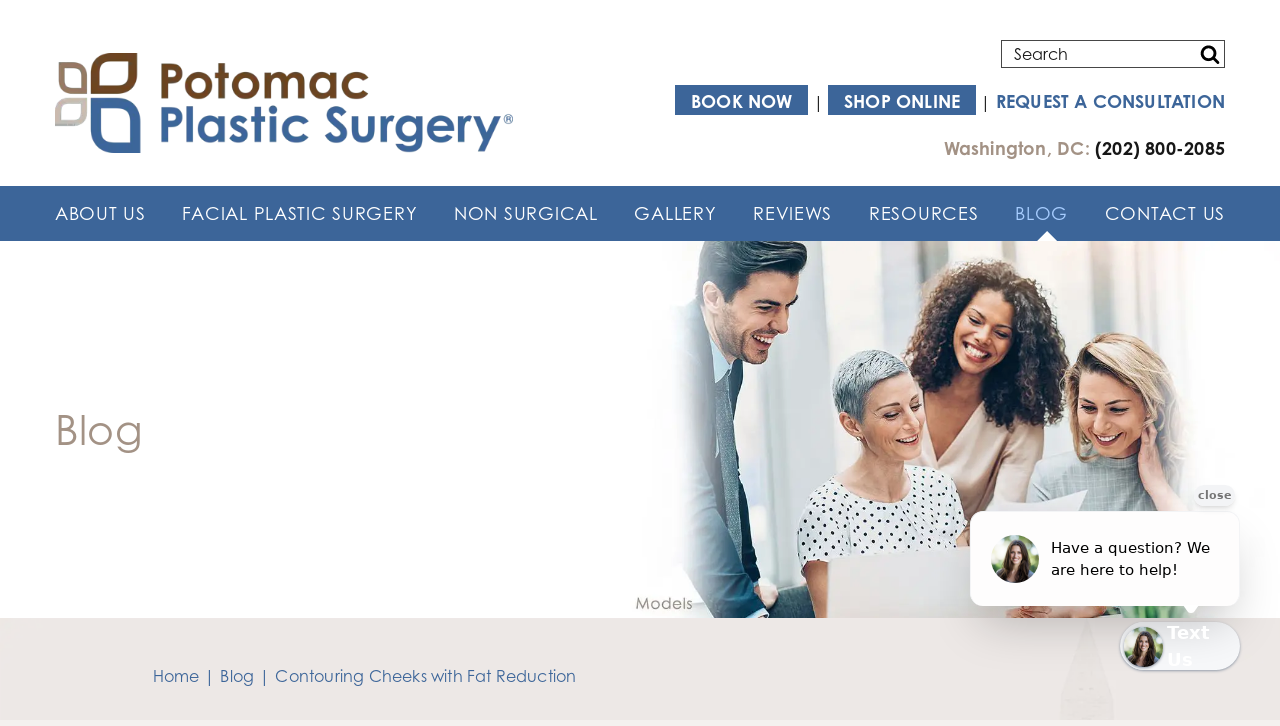

--- FILE ---
content_type: text/html; charset=UTF-8
request_url: https://www.potomacplasticsurgery.com/blog/contouring-cheeks-with-fat-reduction/
body_size: 38003
content:
<!DOCTYPE html>
<html dir="ltr" lang="en-US">

<head>	
	
	
<!--###META CALLOUT###-->	
<link rel="shortcut icon" type="image/x-icon" href="https://www.potomacplasticsurgery.com/favicon.ico" />
<meta charset="UTF-8" />
<meta name="format-detection" content="telephone=no" />
<meta name="viewport" content="width=device-width, initial-scale=1" />

	<style>img:is([sizes="auto" i], [sizes^="auto," i]) { contain-intrinsic-size: 3000px 1500px }</style>
	
		<!-- All in One SEO 4.7.9.1 - aioseo.com -->
		<title>Contouring Cheeks with Fat Reduction</title>
	<meta name="description" content="Patients can slim the face with cheek fat reduction surgery, also known as buccal fat reduction. Learn more about this minor plastic surgery procedure." />
	<meta name="robots" content="max-image-preview:large" />
	<meta name="author" content="Houtan Chaboki, M.D."/>
	<link rel="canonical" href="https://www.potomacplasticsurgery.com/blog/contouring-cheeks-with-fat-reduction/" />
	<meta name="generator" content="All in One SEO (AIOSEO) 4.7.9.1" />
		<!-- All in One SEO -->

<style id="banners">@media only screen and (min-width: 768px) {
    .banner {
        --auto-banner: url(https://www.potomacplasticsurgery.com/content/themes/etna-interactive-site/images/banner-blog.webp);
    }
    html.no-webp .banner {
        background-image: url(https://www.potomacplasticsurgery.com/content/themes/etna-interactive-site/images/banner-blog.jpg);
    }
}
</style><link rel='dns-prefetch' href='//cdn.etnainteractive.com' />
<style id="main-inline-critical-css">@charset "UTF-8";*{box-sizing:border-box;margin:0;border:none;padding:0;-webkit-tap-highlight-color:transparent;-webkit-tap-highlight-color:transparent}* :hover{-webkit-tap-highlight-color:transparent;-webkit-tap-highlight-color:transparent}.wf-loading [class^=fa-],[class*=" fa-"]{visibility:hidden;line-height:1;display:inline-block}.wf-active [class^=fa-],[class*=" fa-"]{visibility:visible}.wf-loading main h1,.wf-loading main h2,.wf-loading main h3{opacity:0}.eii-mobile-trigger{height:1px;width:100%;display:block}body,html{width:100%}img{image-rendering:-moz-crisp-edges;image-rendering:-o-crisp-edges;image-rendering:-webkit-optimize-contrast;-ms-interpolation-mode:nearest-neighbor;height:auto;max-width:100%}html{line-height:1.15;-webkit-text-size-adjust:100%}body{margin:0}main{display:block}h1{font-size:2em;margin:.67em 0}hr{box-sizing:content-box;height:0;overflow:visible}pre{font-family:monospace,monospace;font-size:1em}a{background-color:transparent}abbr[title]{border-bottom:none;text-decoration:underline;-webkit-text-decoration:underline dotted;text-decoration:underline dotted}b,strong{font-weight:bolder}code,kbd,samp{font-family:monospace,monospace;font-size:1em}small{font-size:80%}sub,sup{font-size:75%;line-height:0;position:relative;vertical-align:baseline}sub{bottom:-.25em}sup{top:-.5em}img{border-style:none}button,input,optgroup,select,textarea{font-family:inherit;font-size:100%;line-height:1.15;margin:0}button,input{overflow:visible}button,select{text-transform:none}[type=button],[type=reset],[type=submit],button{-webkit-appearance:button}[type=button]::-moz-focus-inner,[type=reset]::-moz-focus-inner,[type=submit]::-moz-focus-inner,button::-moz-focus-inner{border-style:none;padding:0}[type=button]:-moz-focusring,[type=reset]:-moz-focusring,[type=submit]:-moz-focusring,button:-moz-focusring{outline:1px dotted ButtonText}fieldset{padding:.35em .75em .625em}legend{box-sizing:border-box;color:inherit;display:table;max-width:100%;padding:0;white-space:normal}progress{vertical-align:baseline}textarea{overflow:auto}[type=checkbox],[type=radio]{box-sizing:border-box;padding:0}[type=number]::-webkit-inner-spin-button,[type=number]::-webkit-outer-spin-button{height:auto}[type=search]{-webkit-appearance:textfield;outline-offset:-2px}[type=search]::-webkit-search-decoration{-webkit-appearance:none}::-webkit-file-upload-button{-webkit-appearance:button;font:inherit}details{display:block}summary{display:list-item}template{display:none}[hidden]{display:none}.eii-grid{display:grid;grid-template-columns:repeat(12,minmax(0,1fr))}.eii-gutter{padding-left:10px;padding-right:10px}.eii-col{grid-column:auto/span 12}.eii-col-small-1{grid-column:auto/span 1}.eii-col-small-2{grid-column:auto/span 2}.eii-col-small-3{grid-column:auto/span 3}.eii-col-small-4{grid-column:auto/span 4}.eii-col-small-5{grid-column:auto/span 5}.eii-col-small-6{grid-column:auto/span 6}.eii-col-small-7{grid-column:auto/span 7}.eii-col-small-8{grid-column:auto/span 8}.eii-col-small-9{grid-column:auto/span 9}.eii-col-small-10{grid-column:auto/span 10}.eii-col-small-11{grid-column:auto/span 11}.eii-col-small-12{grid-column:auto/span 12}.eii-col-offset-small-0{grid-column-start:1}.eii-col-offset-small-1{grid-column-start:2}.eii-col-offset-small-2{grid-column-start:3}.eii-col-offset-small-3{grid-column-start:4}body.page-template-popup-layout{overflow:auto;-webkit-overflow-scrolling:touch}
@font-face{font-family:minion-pro;src:local("minion-pro"),url(https://use.typekit.net/af/ea8d85/0000000000000000000151d1/27/l?primer=7cdcb44be4a7db8877ffa5c0007b8dd865b3bbc383831fe2ea177f62257a9191&fvd=n7&v=3) format("woff2"),url(https://use.typekit.net/af/ea8d85/0000000000000000000151d1/27/d?primer=7cdcb44be4a7db8877ffa5c0007b8dd865b3bbc383831fe2ea177f62257a9191&fvd=n7&v=3) format("woff"),url(https://use.typekit.net/af/ea8d85/0000000000000000000151d1/27/a?primer=7cdcb44be4a7db8877ffa5c0007b8dd865b3bbc383831fe2ea177f62257a9191&fvd=n7&v=3) format("opentype");font-display:swap;font-style:normal;font-weight:700;font-stretch:normal}
@font-face{font-family:minion-pro;src:local("minion-pro"),url(https://use.typekit.net/af/1286c7/0000000000000000000151d6/27/l?primer=7cdcb44be4a7db8877ffa5c0007b8dd865b3bbc383831fe2ea177f62257a9191&fvd=n4&v=3) format("woff2"),url(https://use.typekit.net/af/1286c7/0000000000000000000151d6/27/d?primer=7cdcb44be4a7db8877ffa5c0007b8dd865b3bbc383831fe2ea177f62257a9191&fvd=n4&v=3) format("woff"),url(https://use.typekit.net/af/1286c7/0000000000000000000151d6/27/a?primer=7cdcb44be4a7db8877ffa5c0007b8dd865b3bbc383831fe2ea177f62257a9191&fvd=n4&v=3) format("opentype");font-display:swap;font-style:normal;font-weight:400;font-stretch:normal}
@font-face{font-family:century-gothic;src:local("century-gothic"),url(https://use.typekit.net/af/471ad1/00000000000000003b9b1f20/27/l?primer=7cdcb44be4a7db8877ffa5c0007b8dd865b3bbc383831fe2ea177f62257a9191&fvd=n7&v=3) format("woff2"),url(https://use.typekit.net/af/471ad1/00000000000000003b9b1f20/27/d?primer=7cdcb44be4a7db8877ffa5c0007b8dd865b3bbc383831fe2ea177f62257a9191&fvd=n7&v=3) format("woff"),url(https://use.typekit.net/af/471ad1/00000000000000003b9b1f20/27/a?primer=7cdcb44be4a7db8877ffa5c0007b8dd865b3bbc383831fe2ea177f62257a9191&fvd=n7&v=3) format("opentype");font-display:swap;font-style:normal;font-weight:700;font-stretch:normal}
@font-face{font-family:century-gothic;src:local("century-gothic"),url(https://use.typekit.net/af/fb6c60/00000000000000003b9b1f22/27/l?primer=7cdcb44be4a7db8877ffa5c0007b8dd865b3bbc383831fe2ea177f62257a9191&fvd=i4&v=3) format("woff2"),url(https://use.typekit.net/af/fb6c60/00000000000000003b9b1f22/27/d?primer=7cdcb44be4a7db8877ffa5c0007b8dd865b3bbc383831fe2ea177f62257a9191&fvd=i4&v=3) format("woff"),url(https://use.typekit.net/af/fb6c60/00000000000000003b9b1f22/27/a?primer=7cdcb44be4a7db8877ffa5c0007b8dd865b3bbc383831fe2ea177f62257a9191&fvd=i4&v=3) format("opentype");font-display:swap;font-style:italic;font-weight:400;font-stretch:normal}
@font-face{font-family:century-gothic;src:local("century-gothic"),url(https://use.typekit.net/af/afc5c6/00000000000000003b9b1f23/27/l?primer=7cdcb44be4a7db8877ffa5c0007b8dd865b3bbc383831fe2ea177f62257a9191&fvd=n4&v=3) format("woff2"),url(https://use.typekit.net/af/afc5c6/00000000000000003b9b1f23/27/d?primer=7cdcb44be4a7db8877ffa5c0007b8dd865b3bbc383831fe2ea177f62257a9191&fvd=n4&v=3) format("woff"),url(https://use.typekit.net/af/afc5c6/00000000000000003b9b1f23/27/a?primer=7cdcb44be4a7db8877ffa5c0007b8dd865b3bbc383831fe2ea177f62257a9191&fvd=n4&v=3) format("opentype");font-display:swap;font-style:normal;font-weight:400;font-stretch:normal}.tk-minion-pro{font-family:minion-pro,serif}.tk-century-gothic{font-family:century-gothic,sans-serif}html body{-webkit-font-smoothing:antialiased;-moz-osx-font-smoothing:grayscale;color:#171717;font-family:century-gothic,Verdana,sans-serif;font-weight:400;line-height:1.6875rem;letter-spacing:.012em}h1{color:#3c6599;font-family:century-gothic,Verdana,sans-serif;font-weight:400;font-size:2.125rem;letter-spacing:.012em;line-height:2.875rem;margin:0 0 1.5625rem}h2{color:#464646;font-family:minion-pro,serif;font-weight:700;font-size:1.5rem;line-height:2.125rem;letter-spacing:.012em;margin:2.5rem 0 .9375rem}h3{color:#3c6599;font-family:century-gothic,Verdana,sans-serif;font-weight:700;letter-spacing:.012em;font-size:1.125rem;line-height:1.75rem;margin:2.5rem 0 .9375rem}h4{color:#464646;font-family:minion-pro,serif;font-weight:400;font-size:1rem;line-height:1.625rem;letter-spacing:.012em;margin:0 0 1.25rem}p{-webkit-font-smoothing:antialiased;-moz-osx-font-smoothing:grayscale;color:#171717;font-family:century-gothic,Verdana,sans-serif;font-weight:400;line-height:1.6875rem;letter-spacing:.012em;margin:0 0 1rem;font-size:1rem}main ol,main ul{margin:0 0 1.5625rem;padding:0 0 0 1.875rem;list-style-type:none}main ol li,main ul li{font-size:1rem;line-height:1.6875rem;margin:0 0 10px;position:relative}main ol li:before,main ul li:before{color:#3c6599;content:"•";position:absolute;left:-20px}a{color:#3c6599;text-decoration:none;transition:.4s all}a:visited{color:#3c6599}a:hover{color:#4e7eba;text-decoration:underline}h1+h2{margin-top:0}h2+h3{margin-top:0}h3+h4{margin-top:0}.btn.primary,.button,.button.primary,.eii-btn,.eii-btn.primary,button{border:1px solid transparent;border-radius:0;color:#fff;font-family:century-gothic,Verdana,sans-serif;font-size:1.125rem;font-weight:600;line-height:1.125rem;text-align:center;text-decoration:none;text-transform:uppercase;display:inline-block;cursor:pointer;padding:1rem 2rem 1rem 2rem;transition:all .4s;background:#464646;border-color:#464646}.btn.primary:active,.btn.primary:hover,.button.primary:active,.button.primary:hover,.button:active,.button:hover,.eii-btn.primary:active,.eii-btn.primary:hover,.eii-btn:active,.eii-btn:hover,button:active,button:hover{text-decoration:none}.btn.primary:visited,.button.primary:visited,.button:visited,.eii-btn.primary:visited,.eii-btn:visited,button:visited{color:#fff}.btn.primary:active,.btn.primary:hover,.button.primary:active,.button.primary:hover,.button:active,.button:hover,.eii-btn.primary:active,.eii-btn.primary:hover,.eii-btn:active,.eii-btn:hover,button:active,button:hover{background:#676666;border-color:#676666}.button.secondary,.eii-btn.secondary,button.secondary{border:1px solid transparent;border-radius:0;color:#fff;font-family:century-gothic,Verdana,sans-serif;font-size:1.125rem;font-weight:600;line-height:1.125rem;text-align:center;text-decoration:none;text-transform:uppercase;display:inline-block;cursor:pointer;padding:1rem 2rem 1rem 2rem;transition:all .4s;background:#3c6599;border-color:#3c6599}.button.secondary:active,.button.secondary:hover,.eii-btn.secondary:active,.eii-btn.secondary:hover,button.secondary:active,button.secondary:hover{text-decoration:none}.button.secondary:active,.button.secondary:hover,.eii-btn.secondary:active,.eii-btn.secondary:hover,button.secondary:active,button.secondary:hover{background:#537cb1;border-color:#537cb1}.button.tertiary,.eii-btn.tertiary,button.tertiary{border:1px solid transparent;border-radius:0;color:#fff;font-family:century-gothic,Verdana,sans-serif;font-size:1.125rem;font-weight:600;line-height:1.125rem;text-align:center;text-decoration:none;text-transform:uppercase;display:inline-block;cursor:pointer;padding:1rem 2rem 1rem 2rem;transition:all .4s;background:#464646;border-color:#464646}.button.tertiary:active,.button.tertiary:hover,.eii-btn.tertiary:active,.eii-btn.tertiary:hover,button.tertiary:active,button.tertiary:hover{text-decoration:none}.button.tertiary:active,.button.tertiary:hover,.eii-btn.tertiary:active,.eii-btn.tertiary:hover,button.tertiary:active,button.tertiary:hover{background:#8b888a;border-color:#8b888a}.button.quaternary,.eii-btn.quaternary,button.quaternary{border:1px solid transparent;border-radius:0;color:#fff;font-family:century-gothic,Verdana,sans-serif;font-size:1.125rem;font-weight:600;line-height:1.125rem;text-align:center;text-decoration:none;text-transform:uppercase;display:inline-block;cursor:pointer;padding:1rem 2rem 1rem 2rem;transition:all .4s;background:#fff;border-color:#fff;color:#3c6599}.button.quaternary:active,.button.quaternary:hover,.eii-btn.quaternary:active,.eii-btn.quaternary:hover,button.quaternary:active,button.quaternary:hover{text-decoration:none}.button.quaternary:active,.button.quaternary:hover,.eii-btn.quaternary:active,.eii-btn.quaternary:hover,button.quaternary:active,button.quaternary:hover{background-color:#3c6599;color:#fff}.button.quinary,.eii-btn.quinary,button.quinary{border:1px solid transparent;border-radius:0;color:#fff;font-family:century-gothic,Verdana,sans-serif;font-size:1.125rem;font-weight:600;line-height:1.125rem;text-align:center;text-decoration:none;text-transform:uppercase;display:inline-block;cursor:pointer;padding:1rem 2rem 1rem 2rem;transition:all .4s;background:#a39285;border-color:#a39285;color:#000}.button.quinary:active,.button.quinary:hover,.eii-btn.quinary:active,.eii-btn.quinary:hover,button.quinary:active,button.quinary:hover{text-decoration:none}.button.quinary:active,.button.quinary:hover,.eii-btn.quinary:active,.eii-btn.quinary:hover,button.quinary:active,button.quinary:hover{background-color:#464646;color:#fff}body{background-color:#f4f1ef}body .print-media{display:none}body hr{border:1px solid #d6d6d6;clear:both;max-width:75rem;height:0;margin:1.25rem auto}body .screen-reader-text{border:0;clip:rect(1px,1px,1px,1px);-webkit-clip-path:inset(50%);clip-path:inset(50%);height:1px;margin:-1px;overflow:hidden;padding:0;position:absolute;width:1px;word-wrap:normal!important}body:not(.home) .container-wrapper{padding-top:2.5rem;background-size:100% auto;background-position:top center;background-repeat:no-repeat;background-image:url(/content/themes/etna-interactive-site/images/back-page-background-mb.webp)}html.no-webp body:not(.home) .container-wrapper{background-image:url(/content/themes/etna-interactive-site/images/back-page-background-mb.png)}body .blog-subscribe form .es-field-wrap{width:69%;margin-bottom:.6em;float:left}body .blog-subscribe form .es_submit_button{border:1px solid transparent;border-radius:0;color:#fff;font-family:century-gothic,Verdana,sans-serif;font-size:1.125rem;font-weight:600;line-height:1.125rem;text-align:center;text-decoration:none;text-transform:uppercase;display:inline-block;cursor:pointer;padding:1rem 2rem 1rem 2rem;transition:all .4s;background:#464646;border-color:#464646;margin-left:15px;width:28%}body .blog-subscribe form .es_submit_button:active,body .blog-subscribe form .es_submit_button:hover{text-decoration:none}body .blog-subscribe form .es_submit_button:visited{color:#fff}body .blog-subscribe form .es_submit_button:active,body .blog-subscribe form .es_submit_button:hover{background:#676666;border-color:#676666}body.page-template-popup-layout{padding:1rem}html{scroll-padding-top:50px}.appearance-none,input:not(.submit):not([type=checkbox]),select,textarea{-webkit-appearance:none;-moz-appearance:none;-ms-appearance:none}::-webkit-input-placeholder{color:#171717;opacity:1}::-moz-placeholder{color:#171717;opacity:1}:-ms-input-placeholder{color:#171717;opacity:1}:-moz-placeholder{color:#171717;opacity:1}.etna-contact-form .eii-grid{grid-column-gap:30px}.etna-contact-form div,.etna-contact-form label,.etna-contact-form span{font-size:1rem;line-height:1.5}input:not(.submit):not([type=checkbox]),select,textarea{background:#fff;border:1px solid #464646;border-radius:0;color:#171717;font-family:century-gothic,Verdana,sans-serif;font-size:1rem;height:3rem;line-height:3rem;margin:0 0 .625rem;padding:0 12px;outline:0;transition:.4s all;width:100%}input:not(.submit):not([type=checkbox]):focus,select:focus,textarea:focus{border-color:#537cb1;border-width:3px}select{background-color:#fff;background-image:url(/content/themes/etna-interactive-site/images/svg/angle-down.svg);background-position:98% center;background-repeat:no-repeat;background-size:16px 16px;outline:0;transition:.4s all}select::-ms-expand{display:none}textarea{height:13.875rem;padding:7px 12px;resize:none}input[type=checkbox]{-webkit-appearance:none;-webkit-border-radius:6px;border:1px solid #171717;border-radius:0;box-shadow:none;margin:0 10px 0 0;padding:0;height:15px;width:15px;cursor:pointer;position:relative;background-color:#fff}input[type=checkbox]:checked{background-image:url('data:image/svg+xml,        <svg width="16" height="16" viewBox="0 0 1792 1792" xmlns="http://www.w3.org/2000/svg"><path fill="%23527C80" d="M1671 566q0 40-28 68l-724 724-136 136q-28 28-68 28t-68-28l-136-136-362-362q-28-28-28-68t28-68l136-136q28-28 68-28t68 28l294 295 656-657q28-28 68-28t68 28l136 136q28 28 28 68z"/></svg>');background-position:center center;background-repeat:no-repeat;background-size:90% 90%}button[type=submit]{border:1px solid transparent;border-radius:0;color:#fff;font-family:century-gothic,Verdana,sans-serif;font-size:1.125rem;font-weight:600;line-height:1.125rem;text-align:center;text-decoration:none;text-transform:uppercase;display:inline-block;cursor:pointer;padding:1rem 2rem 1rem 2rem;transition:all .4s;margin:0 0 10px;width:100%;background:#464646;border:1px solid #464646}button[type=submit]:active,button[type=submit]:hover{text-decoration:none}button[type=submit]:hover{background:#676666}span.invalid input:not(.submit):not([type=checkbox]),span.invalid select,span.invalid textarea{border-color:#aa1d3e;border-width:3px}span.invalid input:not(.submit):not([type=checkbox]):focus,span.invalid select:focus,span.invalid textarea:focus{border-width:3px}span.invalid input[type=checkbox]{border-color:#aa1d3e;border-width:2px}select.invalid{border-color:#aa1d3e;border-width:3px}select.invalid:focus{border-width:3px}div.warning{margin:20px 0;background:#aa1d3e;padding:20px}div.warning h2{margin-top:0}div.warning h2,div.warning p,div.warning ul{color:#fff!important}div.warning p,div.warning ul{margin-bottom:0}div.thankYouMessage p:last-child{margin:0}div.checkboxes{margin:0 0 15px}div.checkboxes .newslettersignup,div.checkboxes .valid{display:flex;align-items:center}div.checkboxes input,div.checkboxes label{vertical-align:middle}div.checkboxes input{margin-right:12px}div.checkboxes a,div.checkboxes label{font-size:1rem;line-height:1.5rem;margin-top:1px}a.termsSpan{cursor:pointer;margin-left:7px}div.zd-sticky-button{width:127px!important;text-align:center!important;background:#3c6599!important;color:#fff!important;left:15px!important}div.zd-sticky-button:hover{background:#a39285!important}div.zd-alert-box{width:279px!important;height:194px!important;left:16px!important}.video-container,.video-wrapper{position:relative;padding-bottom:56.25%;padding-top:30px;height:0;overflow:hidden}.video-container iframe,.video-wrapper iframe{position:absolute;top:0;left:0;width:100%;height:100%}img{margin:0 0 25px;padding:0;width:100%;max-width:100%;height:auto}img.alignleft{margin:0 30px 10px 0;height:auto;float:left}img.alignright{margin:0 0 10px 30px;height:auto;float:right}img.aligncenter{margin:0 auto 30px;width:100%;height:auto;display:block}img.excerpt_thumbnail{margin:0 15px 10px 0;float:left}.wp-caption{margin:0;padding:10px 10px 0;background:#fff;border:1px solid #f0f0f0;box-sizing:border-box}.wp-caption.alignnone{margin:0 0 15px!important;width:100%!important;float:none}.wp-caption.alignleft{margin:0 25px 10px 0!important;width:40%!important;float:left}.wp-caption.alignright{margin:0 0 10px 25px!important;width:40%!important;float:right}.wp-caption.aligncenter{margin:0 auto 30px;width:100%!important;display:block;float:none}.wp-caption.aligncenter img{margin:0 0 10px;padding:0;width:100%;height:auto;border:none;background:0 0;display:block}.wp-caption p{color:#464646;margin:0 0 5px;padding:0 0 5px;font-size:.75rem;line-height:1.25em;text-align:left}table{border-spacing:.0625rem;border-collapse:separate;background-color:#fff;margin:2.5rem 0;width:100%;overflow:scroll}table tbody,table tfoot,table thead{border:1px solid #f2f2f2;background-color:#fff}table tr th{background-color:#537cb1;color:#fff;font-size:1.25rem;padding:.9375rem 0}table tr td{padding:.9375rem;border:1px solid #f0f0f0;line-height:1.25em;background:#fff;font-size:1rem}table tr td:first-of-type{background-color:#e6effa}table tr:nth-child(even) td:not(:first-of-type){background-color:#f3ece4}table tr:nth-child(odd) td:not(:first-of-type){background-color:#fbf8f4}.single-eii_press_releases .featured-image{display:none}.single-eii_press_releases .entry-author{margin-bottom:.9375rem;display:block}.single-eii_press_releases .entry-author .screen-reader-text{position:relative;clip:unset;width:unset;height:unset;-webkit-clip-path:none;clip-path:none;margin:0}.single-eii_press_releases .entry-date{display:none}
@media (min-width:320px)and (max-width:532px){.eii-hide-for-small{display:none}}
@media (min-width:533px){.eii-gutter{padding-left:15px;padding-right:15px}.eii-col-medium-1{grid-column:auto/span 1}.eii-col-medium-2{grid-column:auto/span 2}.eii-col-medium-3{grid-column:auto/span 3}.eii-col-medium-4{grid-column:auto/span 4}.eii-col-medium-5{grid-column:auto/span 5}.eii-col-medium-6{grid-column:auto/span 6}.eii-col-medium-7{grid-column:auto/span 7}.eii-col-medium-8{grid-column:auto/span 8}.eii-col-medium-9{grid-column:auto/span 9}.eii-col-medium-10{grid-column:auto/span 10}.eii-col-medium-11{grid-column:auto/span 11}.eii-col-medium-12{grid-column:auto/span 12}.eii-col-offset-medium-0{grid-column-start:1}.eii-col-offset-medium-1{grid-column-start:2}.eii-col-offset-medium-2{grid-column-start:3}.eii-col-offset-medium-3{grid-column-start:4}h1{font-size:3.5rem;line-height:4.25rem;margin:0 0 2.5rem}h2{font-size:2rem;line-height:2.5rem;margin:3.75rem 0 1.25rem}h3{font-size:1.5rem;line-height:2.125rem;margin:3.75rem 0 1.25rem}p{font-size:1.25rem;line-height:2.25rem}main ol,main ul{margin:0 0 30px;padding:0 0 0 40px}main ol li,main ul li{margin:0 0 15px;line-height:2.25rem;font-size:1.25rem}}
@media (min-width:533px)and (max-width:767px){.eii-hide-for-medium{display:none}}
@media (min-width:768px){.eii-hide-for-large{display:none}.eii-container{max-width:1200px;margin:0 auto}.eii-gutter{padding-left:15px;padding-right:15px}.eii-col-large-1{grid-column:auto/span 1}.eii-col-large-2{grid-column:auto/span 2}.eii-col-large-3{grid-column:auto/span 3}.eii-col-large-4{grid-column:auto/span 4}.eii-col-large-5{grid-column:auto/span 5}.eii-col-large-6{grid-column:auto/span 6}.eii-col-large-7{grid-column:auto/span 7}.eii-col-large-8{grid-column:auto/span 8}.eii-col-large-9{grid-column:auto/span 9}.eii-col-large-10{grid-column:auto/span 10}.eii-col-large-11{grid-column:auto/span 11}.eii-col-large-12{grid-column:auto/span 12}.eii-col-offset-large-0{grid-column-start:1}.eii-col-offset-large-1{grid-column-start:2}.eii-col-offset-large-2{grid-column-start:3}.eii-col-offset-large-3{grid-column-start:4}h4{font-size:1.25rem;line-height:1.875rem;margin:0 0 1.5625rem}body main{padding-top:241px}body:not(.home) .container-wrapper{background-image:url(/content/themes/etna-interactive-site/images/back-page-background.webp)}html.no-webp body:not(.home) .container-wrapper{background-image:url(/content/themes/etna-interactive-site/images/back-page-background.png)}.eii-hide-for-large{display:none!important}div.warning{margin:20px 0 10px;padding:30px 40px}div.checkboxes{margin:0}div.checkboxes a,div.checkboxes label{font-size:1.125rem;font-weight:500;line-height:1.625rem}img{margin:0 0 25px;padding:0;max-width:100%;height:auto;width:unset}img.alignleft{margin:0 30px 10px 0;max-width:100%;height:auto;float:left}img.alignright{margin:0 0 10px 30px;max-width:100%;height:auto;float:right}img.aligncenter{margin:0 auto 30px;max-width:100%;height:auto;display:block}img.excerpt_thumbnail{margin:0 15px 10px 0;float:left}.wp-caption{margin:0;padding:10px 10px 0;background:#fff;border:1px solid #f0f0f0}.wp-caption.alignnone{margin:0 0 15px;max-width:100%;height:auto;float:none}.wp-caption.alignleft{margin:0 25px 10px 0;max-width:100%;height:auto;float:left}.wp-caption.alignright{margin:0 0 10px 25px;max-width:100%;height:auto;float:right}.wp-caption.aligncenter{margin:0 auto 30px;max-width:100%;height:auto;display:block;float:none}.wp-caption.aligncenter img{margin:0 0 10px;padding:0;width:100%;height:auto;border:none;background:0 0;display:block}.wp-caption p{color:#464646;margin:0 0 5px;padding:0 0 5px;font-size:.75rem;line-height:1.25em;text-align:left}}
@media only screen and (min-width:768px){.eii-mobile-trigger{display:none}html{scroll-padding-top:100px}}
@media (min-width:782px){.wp-block-columns:not(.is-not-stacked-on-mobile)>.wp-block-column:not(:first-child){margin-left:2em}}
@media (min-width:1000px){table{table-layout:fixed}}
@media (min-width:1280px){.eii-hide-for-xlarge{display:none}.eii-col-xlarge-1{grid-column:auto/span 1}.eii-col-xlarge-2{grid-column:auto/span 2}.eii-col-xlarge-3{grid-column:auto/span 3}.eii-col-xlarge-4{grid-column:auto/span 4}.eii-col-xlarge-5{grid-column:auto/span 5}.eii-col-xlarge-6{grid-column:auto/span 6}.eii-col-xlarge-7{grid-column:auto/span 7}.eii-col-xlarge-8{grid-column:auto/span 8}.eii-col-xlarge-9{grid-column:auto/span 9}.eii-col-xlarge-10{grid-column:auto/span 10}.eii-col-xlarge-11{grid-column:auto/span 11}.eii-col-xlarge-12{grid-column:auto/span 12}.eii-col-offset-xlarge-0{grid-column-start:1}.eii-col-offset-xlarge-1{grid-column-start:2}.eii-col-offset-xlarge-2{grid-column-start:3}.eii-col-offset-xlarge-3{grid-column-start:4}}
@media (max-width:1000px){table{display:block}}
@media (max-width:767px){.eii-show-for-large{display:none!important}img.alignleft{width:40%}img.alignright{width:40%}}
@media screen and (max-width:600px){div.zd-sticky-button{border-radius:.25rem!important}.zd-alert-box-icon-parent,.zd-alert-box-text,.zd-close-alert-box{display:none}} .modal__overlay{position:fixed;top:0;left:0;right:0;bottom:0;background:rgba(0,0,0,.6);display:flex;justify-content:center;align-items:center;z-index:100000}.modal__container{background-color:#fff;position:relative;max-height:100vh;border-radius:4px;overflow-y:auto;box-sizing:border-box;z-index:100001}.modal__header{display:flex;flex-flow:row nowrap;justify-content:flex-end}.modal__title{margin-top:0;margin-bottom:0;font-weight:600;font-size:1.25rem;line-height:1.25;color:#00449e;box-sizing:border-box}.modal__close{background:0 0;border:0;margin:0;padding:.5rem;color:#000}.modal__header .modal__close:before{content:"✕"}.modal__content{overflow:hidden;padding:0}.modal__btn{font-size:.875rem;padding-left:1rem;padding-right:1rem;padding-top:.5rem;padding-bottom:.5rem;background-color:#e6e6e6;color:rgba(0,0,0,.8);border-radius:.25rem;border-style:none;border-width:0;cursor:pointer;-webkit-appearance:button;text-transform:none;overflow:visible;line-height:1.15;margin:0;will-change:transform;-moz-osx-font-smoothing:grayscale;-webkit-backface-visibility:hidden;backface-visibility:hidden;transform:translateZ(0);transition:transform .25s ease-out}.modal__btn:focus,.modal__btn:hover{transform:scale(1.05)}.modal__btn-primary{background-color:#00449e;color:#fff}.modal__iframe{padding:0;margin:0;border:0;outline:0;vertical-align:top;display:block;width:100%;height:100%}
@-webkit-keyframes mmfadeIn{from{opacity:0}to{opacity:1}}
@keyframes mmfadeIn{from{opacity:0}to{opacity:1}}
@-webkit-keyframes mmfadeOut{from{opacity:1}to{opacity:0}}
@keyframes mmfadeOut{from{opacity:1}to{opacity:0}}
@-webkit-keyframes mmslideIn{from{transform:translateY(15%)}to{transform:translateY(0)}}
@keyframes mmslideIn{from{transform:translateY(15%)}to{transform:translateY(0)}}
@-webkit-keyframes mmslideOut{from{transform:translateY(0)}to{transform:translateY(-10%)}}
@keyframes mmslideOut{from{transform:translateY(0)}to{transform:translateY(-10%)}}.micromodal-slide{display:none}.micromodal-slide.is-open{display:block}.micromodal-slide[aria-hidden=false] .modal__overlay{-webkit-animation:mmfadeIn .3s cubic-bezier(0,0,.2,1);animation:mmfadeIn .3s cubic-bezier(0,0,.2,1)}.micromodal-slide[aria-hidden=false] .modal__container{-webkit-animation:mmslideIn .3s cubic-bezier(0,0,.2,1);animation:mmslideIn .3s cubic-bezier(0,0,.2,1)}.micromodal-slide[aria-hidden=true] .modal__overlay{-webkit-animation:mmfadeOut .3s cubic-bezier(0,0,.2,1);animation:mmfadeOut .3s cubic-bezier(0,0,.2,1)}.micromodal-slide[aria-hidden=true] .modal__container{-webkit-animation:mmslideOut .3s cubic-bezier(0,0,.2,1);animation:mmslideOut .3s cubic-bezier(0,0,.2,1)}.micromodal-slide .modal__container,.micromodal-slide .modal__overlay{will-change:transform}body.modal-open{overflow:hidden}
@media (min-width:768px){.modal .modal__container{position:relative;overflow:unset;box-shadow:0 10px 25px rgba(0,0,0,.5)}.modal .modal__container header{padding:0}.modal .modal__container header .modal__close{transition:all .4s;-webkit-transition:all .4s;-moz-transition:all .4s;position:absolute;top:-18px;right:-18px;width:36px;height:36px;cursor:pointer;background:#000;color:#fff;border-radius:56%;z-index:10000000000}.modal .modal__container header .modal__close:hover{width:40px;height:40px}.modal .modal__content{overflow:auto;-webkit-overflow-scrolling:touch}.modal .modal__overlay{background:rgba(255,255,255,.6)}}
@media (max-width:1600px){.modal__container{height:80%}.modal__content{height:100%!important}} .ss-container.awake{position:relative;z-index:10}.ss-container.awake:not(.initialized) .ss-slide:first-of-type{opacity:1;position:static;visibility:visible}.ss-container.awake .ss-slides{position:relative;transition:.3s}.ss-container.awake .ss-slides.center .ss-slide{top:50%;transform:translateY(-50%)}.ss-container.awake .ss-slide{left:0;margin:0 auto;opacity:0;padding:20px 5%;position:absolute;right:0;text-align:center;top:0;transition:.3s;visibility:hidden;z-index:20}.ss-container.awake .ss-slide.active{opacity:1;visibility:visible}.ss-container.awake .ss-slide img{max-width:100%}.ss-container.awake .ss-dotnav{align-items:center;display:flex;justify-content:space-between;list-style:none;padding:0;width:100%;z-index:0}.ss-container.awake .ss-dotnav>*{cursor:pointer;height:20px;width:20px}.ss-container:not(.awake) .ss-dotnav>*,.ss-container:not(.awake) .ss-next,.ss-container:not(.awake) .ss-prev{display:none} .thankYouMessage .etna-contact-form:before,.thankYouMessage .form-text{display:none}.termsConditions{display:none}.termsConditions.open{display:block}span.mobilePhone{display:none!important}.grecaptcha-badge{visibility:hidden} .hamburger{padding:0 0;display:inline-block;cursor:pointer;transition-property:opacity,filter;transition-duration:.15s;transition-timing-function:linear;font:inherit;color:inherit;text-transform:none;background-color:transparent;border:0;margin:0;overflow:visible;width:32px;height:19px;outline:0!important}.hamburger:hover{opacity:1}.hamburger-box{width:32px;height:19px;display:block;position:relative}.hamburger-inner{display:block;top:50%;margin-top:-1.5px}.hamburger-inner,.hamburger-inner::after,.hamburger-inner::before{width:32px;height:3px;background-color:#fff;border-radius:0;position:absolute;transition-property:transform;transition-duration:.4s;transition-timing-function:ease}.hamburger-inner::after,.hamburger-inner::before{content:"";display:block}.hamburger-inner::before{top:-8px}.hamburger-inner::after{bottom:-8px}.hamburger--spin .hamburger-inner{transition:transform .3s cubic-bezier(.55,.055,.675,.19),background-color .4s,width .4s,left .4s}.hamburger--spin .hamburger-inner::before{transition:top .1s .34s ease-in,opacity .1s ease-in,background-color .4s,width .4s}.hamburger--spin .hamburger-inner::after{transition:bottom .1s .34s ease-in,transform .3s cubic-bezier(.55,.055,.675,.19),background-color .4s,width .4s}.hamburger--spin.is-active .hamburger-inner{transform:rotate(225deg);transition:transform .3s cubic-bezier(.215,.61,.355,1) .14s,background-color .4s,width .4s,left .4s}.hamburger--spin.is-active .hamburger-inner::before{top:0;opacity:0;transition:top .1s ease-out,opacity .1s .14s ease-out,background-color .4s,width .4s}.hamburger--spin.is-active .hamburger-inner::after{bottom:0;transform:rotate(-90deg);transition:bottom .1s ease-out,transform .3s .14s cubic-bezier(.215,.61,.355,1),background-color .4s,width .4s}.expand{padding:0;display:inline-block;cursor:pointer;font:inherit;color:inherit;text-transform:none;background-color:transparent;border:0;margin:0;overflow:visible;width:10px;height:10px;outline:0!important}.expand-box{width:10px;height:10px;display:inline-block;position:relative}.expand-inner{width:10px;height:10px;display:inline-block}.expand-inner:after,.expand-inner:before{width:10px;height:2px;background-color:#fff;transition:transform .15s ease,background-color .3s;content:"";display:block;position:absolute;top:50%;left:0;margin-top:-1px}.expand--spin .expand-inner{transition:all .3s}.expand--spin .expand-inner::after{transform:rotate(-90deg)}.expand--spin.is-active .expand-inner{transform:rotate(180deg)}.expand--spin.is-active .expand-inner::after{transform:rotate(0)}#eiiMenuToolbar a.eiiContactButton .eii-mm-button:after,#eiiMenuToolbar a.eiiContactButton .eii-mm-button:before,#eiiMenuToolbar a.eiiMenuButton .eii-mm-button:after,#eiiMenuToolbar a.eiiMenuButton .eii-mm-button:before{content:none}body.menu-open,html.menu-open{width:100%;height:100%;overflow:hidden}#eiiMenuToolbar{padding:0;width:100%;height:50px;line-height:50px;z-index:9999;position:fixed!important;top:0;left:0;box-sizing:border-box;overflow:hidden;transition:all .4s;background:#3c6599}#eiiMenuToolbar.menu-open{background-color:#3c6599}#eiiMenuToolbar a{padding:0 20px;height:50px;line-height:50px;position:relative;display:block;z-index:9999;cursor:pointer;-webkit-tap-highlight-color:transparent;-webkit-tap-highlight-color:transparent}#eiiMenuToolbar a:after,#eiiMenuToolbar a:before{font-size:24px;line-height:50px;position:relative}#eiiMenuToolbar a.eiiMenuButton{padding:0 .9375rem;width:auto;height:50px;line-height:50px;text-decoration:none;float:left}#eiiMenuToolbar a.eiiMenuButton span.hamburger{margin-top:15px;float:left}#eiiMenuToolbar a.eiiMenuButton span.hamburger .hamburger-inner{background-color:#fff}#eiiMenuToolbar a.eiiMenuButton span.hamburger .hamburger-inner:after,#eiiMenuToolbar a.eiiMenuButton span.hamburger .hamburger-inner:before{background-color:#fff}#eiiMenuToolbar a.eiiMenuButton:active span.hamburger,#eiiMenuToolbar a.eiiMenuButton:hover span.hamburger{background:0 0}#eiiMenuToolbar a.eiiMenuButton:active span.hamburger .hamburger-inner,#eiiMenuToolbar a.eiiMenuButton:hover span.hamburger .hamburger-inner{background-color:#fff}#eiiMenuToolbar a.eiiMenuButton:active span.hamburger .hamburger-inner:after,#eiiMenuToolbar a.eiiMenuButton:active span.hamburger .hamburger-inner:before,#eiiMenuToolbar a.eiiMenuButton:hover span.hamburger .hamburger-inner:after,#eiiMenuToolbar a.eiiMenuButton:hover span.hamburger .hamburger-inner:before{background-color:#fff}#eiiMenuToolbar a.eiiMenuButton.layout-aside:active:before,#eiiMenuToolbar a.eiiMenuButton.layout-aside:hover:before,#eiiMenuToolbar a.eiiMenuButton.layout-stacked:active:before,#eiiMenuToolbar a.eiiMenuButton.layout-stacked:hover:before{opacity:0}#eiiMenuToolbar a.eiiMenuButton.layout-aside:active:after,#eiiMenuToolbar a.eiiMenuButton.layout-aside:hover:after,#eiiMenuToolbar a.eiiMenuButton.layout-stacked:active:after,#eiiMenuToolbar a.eiiMenuButton.layout-stacked:hover:after{opacity:1}#eiiMenuToolbar a.eiiMenuButton.layout-aside:after,#eiiMenuToolbar a.eiiMenuButton.layout-stacked:after{color:#fff;font-size:14px;font-family:"Helvetica Neue",Helvetica,Arial,sans-serif;font-weight:700;letter-spacing:.06em;text-transform:uppercase;text-decoration:none}#eiiMenuToolbar a.eiiMenuButton.layout-aside{width:110px}#eiiMenuToolbar a.eiiMenuButton.layout-aside:after,#eiiMenuToolbar a.eiiMenuButton.layout-aside:before{content:"";width:40px;height:50px;line-height:50px;background-repeat:no-repeat;background-position:center left;background-size:contain;position:absolute;left:54px;top:50%;transform:translateY(-50%);transition:.4s all;display:inline-block}#eiiMenuToolbar a.eiiMenuButton.layout-aside:before{background-image:url("data:image/svg+xml;charset=utf8,%3Csvg xmlns='http://www.w3.org/2000/svg' width='32' height='8' viewBox='0 0 32 8' color='%23fff'%3E%3Cpath d='M5.31,0H7.7v8H6.15V2.59c0-0.15,0-0.37,0.01-0.65c0-0.28,0.01-0.5,0.01-0.65L4.65,8H3.04l-1.5-6.72    c0,0.15,0,0.37,0.01,0.65s0.01,0.5,0.01,0.65V8H0V0h2.42l1.45,6.29L5.31,0z' fill='currentColor' /%3E%3Cpath d='M15.46,1.42h-4.21v1.7h3.87v1.39h-3.87v2.06h4.41V8H9.62V0h5.84V1.42z' fill='currentColor' /%3E%3Cpath d='M17.26,0H19l3.16,5.58V0h1.55v8h-1.66l-3.24-5.68V8h-1.55V0z' fill='currentColor' /%3E%3Cpath d='M25.61,0h1.69v4.79c0,0.54,0.06,0.93,0.19,1.17c0.2,0.44,0.64,0.66,1.31,0.66c0.67,0,1.11-0.22,1.31-0.66    c0.13-0.25,0.19-0.64,0.19-1.17V0H32v4.79c0,0.83-0.13,1.48-0.39,1.94C31.12,7.58,30.18,8,28.81,8C27.43,8,26.5,7.58,26,6.73    c-0.26-0.46-0.39-1.11-0.39-1.94V0z' fill='currentColor' /%3E%3C/svg%3E");opacity:1;z-index:2}#eiiMenuToolbar a.eiiMenuButton.layout-aside:after{background-image:url("data:image/svg+xml;charset=utf8,%3Csvg xmlns='http://www.w3.org/2000/svg' width='32' height='8' viewBox='0 0 32 8' color='%23fff'%3E%3Cpath d='M5.31,0H7.7v8H6.15V2.59c0-0.15,0-0.37,0.01-0.65c0-0.28,0.01-0.5,0.01-0.65L4.65,8H3.04l-1.5-6.72    c0,0.15,0,0.37,0.01,0.65s0.01,0.5,0.01,0.65V8H0V0h2.42l1.45,6.29L5.31,0z' fill='currentColor' /%3E%3Cpath d='M15.46,1.42h-4.21v1.7h3.87v1.39h-3.87v2.06h4.41V8H9.62V0h5.84V1.42z' fill='currentColor' /%3E%3Cpath d='M17.26,0H19l3.16,5.58V0h1.55v8h-1.66l-3.24-5.68V8h-1.55V0z' fill='currentColor' /%3E%3Cpath d='M25.61,0h1.69v4.79c0,0.54,0.06,0.93,0.19,1.17c0.2,0.44,0.64,0.66,1.31,0.66c0.67,0,1.11-0.22,1.31-0.66    c0.13-0.25,0.19-0.64,0.19-1.17V0H32v4.79c0,0.83-0.13,1.48-0.39,1.94C31.12,7.58,30.18,8,28.81,8C27.43,8,26.5,7.58,26,6.73    c-0.26-0.46-0.39-1.11-0.39-1.94V0z' fill='currentColor' /%3E%3C/svg%3E");opacity:1;z-index:1}#eiiMenuToolbar a.eiiMenuButton.layout-stacked span.hamburger{margin-top:10px}#eiiMenuToolbar a.eiiMenuButton.layout-stacked span.hamburger .hamburger-box .hamburger-inner{left:0}#eiiMenuToolbar a.eiiMenuButton.layout-stacked span.hamburger.is-active .hamburger-box .hamburger-inner{width:24px;left:4px}#eiiMenuToolbar a.eiiMenuButton.layout-stacked span.hamburger.is-active .hamburger-box .hamburger-inner:after,#eiiMenuToolbar a.eiiMenuButton.layout-stacked span.hamburger.is-active .hamburger-box .hamburger-inner:before{width:24px}#eiiMenuToolbar a.eiiMenuButton.layout-stacked:after,#eiiMenuToolbar a.eiiMenuButton.layout-stacked:before{content:"";width:32px;height:8px;display:inline-block;background-repeat:no-repeat;background-position:top center;background-size:contain;position:absolute;top:34px;left:50%;transform:translateX(-50%);font-size:10px!important;-webkit-font-smoothing:antialiased;-moz-osx-font-smoothing:grayscale;transition:.4s all}#eiiMenuToolbar a.eiiMenuButton.layout-stacked:before{background-image:url("data:image/svg+xml;charset=utf8,%3Csvg xmlns='http://www.w3.org/2000/svg' width='32' height='8' viewBox='0 0 32 8' color='%23fff'%3E%3Cpath d='M5.31,0H7.7v8H6.15V2.59c0-0.15,0-0.37,0.01-0.65c0-0.28,0.01-0.5,0.01-0.65L4.65,8H3.04l-1.5-6.72    c0,0.15,0,0.37,0.01,0.65s0.01,0.5,0.01,0.65V8H0V0h2.42l1.45,6.29L5.31,0z' fill='currentColor' /%3E%3Cpath d='M15.46,1.42h-4.21v1.7h3.87v1.39h-3.87v2.06h4.41V8H9.62V0h5.84V1.42z' fill='currentColor' /%3E%3Cpath d='M17.26,0H19l3.16,5.58V0h1.55v8h-1.66l-3.24-5.68V8h-1.55V0z' fill='currentColor' /%3E%3Cpath d='M25.61,0h1.69v4.79c0,0.54,0.06,0.93,0.19,1.17c0.2,0.44,0.64,0.66,1.31,0.66c0.67,0,1.11-0.22,1.31-0.66    c0.13-0.25,0.19-0.64,0.19-1.17V0H32v4.79c0,0.83-0.13,1.48-0.39,1.94C31.12,7.58,30.18,8,28.81,8C27.43,8,26.5,7.58,26,6.73    c-0.26-0.46-0.39-1.11-0.39-1.94V0z' fill='currentColor' /%3E%3C/svg%3E");opacity:1;z-index:2}#eiiMenuToolbar a.eiiMenuButton.layout-stacked:after{background-image:url("data:image/svg+xml;charset=utf8,%3Csvg xmlns='http://www.w3.org/2000/svg' width='32' height='8' viewBox='0 0 32 8' color='%23fff'%3E%3Cpath d='M5.31,0H7.7v8H6.15V2.59c0-0.15,0-0.37,0.01-0.65c0-0.28,0.01-0.5,0.01-0.65L4.65,8H3.04l-1.5-6.72    c0,0.15,0,0.37,0.01,0.65s0.01,0.5,0.01,0.65V8H0V0h2.42l1.45,6.29L5.31,0z' fill='currentColor' /%3E%3Cpath d='M15.46,1.42h-4.21v1.7h3.87v1.39h-3.87v2.06h4.41V8H9.62V0h5.84V1.42z' fill='currentColor' /%3E%3Cpath d='M17.26,0H19l3.16,5.58V0h1.55v8h-1.66l-3.24-5.68V8h-1.55V0z' fill='currentColor' /%3E%3Cpath d='M25.61,0h1.69v4.79c0,0.54,0.06,0.93,0.19,1.17c0.2,0.44,0.64,0.66,1.31,0.66c0.67,0,1.11-0.22,1.31-0.66    c0.13-0.25,0.19-0.64,0.19-1.17V0H32v4.79c0,0.83-0.13,1.48-0.39,1.94C31.12,7.58,30.18,8,28.81,8C27.43,8,26.5,7.58,26,6.73    c-0.26-0.46-0.39-1.11-0.39-1.94V0z' fill='currentColor' /%3E%3C/svg%3E");opacity:1;z-index:1}#eiiMenuToolbar a.eiiContactButton{margin:0;padding:8px .9375rem 8px;height:50px;box-sizing:border-box;text-decoration:none;display:block;float:right;transition:all .4s linear}#eiiMenuToolbar a.eiiContactButton:active,#eiiMenuToolbar a.eiiContactButton:hover{text-decoration:none}#eiiMenuToolbar a.eiiContactButton span.eii-mm-button{margin:0;padding:0 20px;height:34px;line-height:34px;background:#fff;border:none;border-radius:.25rem;color:#666;font-size:14px;font-family:"Helvetica Neue",Helvetica,Arial,sans-serif;font-weight:700;letter-spacing:.06em;text-transform:uppercase;text-decoration:none;display:block;transition:all .4s linear}#eiiMenuToolbar a.eiiContactButton span.eii-mm-button:active,#eiiMenuToolbar a.eiiContactButton span.eii-mm-button:hover{background-color:#fff;color:#666;text-decoration:none}#eiiMenuToolbar.menu-open a.eiiContactButton{color:#666}#eiiMenuToolbar.menu-open a.eiiContactButton span.eii-mm-button{background:#fff;color:#666}#eiiMenuToolbar.menu-open a.eiiContactButton span.eii-mm-button:active,#eiiMenuToolbar.menu-open a.eiiContactButton span.eii-mm-button:hover{background-color:#fff;color:#666}#eiiMenuToolbar.menu-open a.eiiMenuButton span.hamburger .hamburger-inner{background-color:#fff}#eiiMenuToolbar.menu-open a.eiiMenuButton span.hamburger .hamburger-inner:after,#eiiMenuToolbar.menu-open a.eiiMenuButton span.hamburger .hamburger-inner:before{background-color:#fff}#eiiMenuToolbar.menu-open a.eiiMenuButton:active span.hamburger,#eiiMenuToolbar.menu-open a.eiiMenuButton:hover span.hamburger{background:0 0}#eiiMenuToolbar.menu-open a.eiiMenuButton:active span.hamburger .hamburger-inner,#eiiMenuToolbar.menu-open a.eiiMenuButton:hover span.hamburger .hamburger-inner{background-color:#fff}#eiiMenuToolbar.menu-open a.eiiMenuButton:active span.hamburger .hamburger-inner:after,#eiiMenuToolbar.menu-open a.eiiMenuButton:active span.hamburger .hamburger-inner:before,#eiiMenuToolbar.menu-open a.eiiMenuButton:hover span.hamburger .hamburger-inner:after,#eiiMenuToolbar.menu-open a.eiiMenuButton:hover span.hamburger .hamburger-inner:before{background-color:#fff}#eiiMenuToolbar.menu-open a.eiiMenuButton.layout-aside:before,#eiiMenuToolbar.menu-open a.eiiMenuButton.layout-stacked:before{background-image:url("data:image/svg+xml;charset=utf8,%3Csvg xmlns='http://www.w3.org/2000/svg' width='32' height='8' viewBox='0 0 32 8' color='%23fff'%3E%3Cpath d='M5.31,0H7.7v8H6.15V2.59c0-0.15,0-0.37,0.01-0.65c0-0.28,0.01-0.5,0.01-0.65L4.65,8H3.04l-1.5-6.72    c0,0.15,0,0.37,0.01,0.65s0.01,0.5,0.01,0.65V8H0V0h2.42l1.45,6.29L5.31,0z' fill='currentColor' /%3E%3Cpath d='M15.46,1.42h-4.21v1.7h3.87v1.39h-3.87v2.06h4.41V8H9.62V0h5.84V1.42z' fill='currentColor' /%3E%3Cpath d='M17.26,0H19l3.16,5.58V0h1.55v8h-1.66l-3.24-5.68V8h-1.55V0z' fill='currentColor' /%3E%3Cpath d='M25.61,0h1.69v4.79c0,0.54,0.06,0.93,0.19,1.17c0.2,0.44,0.64,0.66,1.31,0.66c0.67,0,1.11-0.22,1.31-0.66    c0.13-0.25,0.19-0.64,0.19-1.17V0H32v4.79c0,0.83-0.13,1.48-0.39,1.94C31.12,7.58,30.18,8,28.81,8C27.43,8,26.5,7.58,26,6.73    c-0.26-0.46-0.39-1.11-0.39-1.94V0z' fill='currentColor' /%3E%3C/svg%3E")}#eiiMenuToolbar.menu-open a.eiiMenuButton.layout-aside:after,#eiiMenuToolbar.menu-open a.eiiMenuButton.layout-stacked:after{background-image:url("data:image/svg+xml;charset=utf8,%3Csvg xmlns='http://www.w3.org/2000/svg' width='32' height='8' viewBox='0 0 32 8' color='%23fff'%3E%3Cpath d='M5.31,0H7.7v8H6.15V2.59c0-0.15,0-0.37,0.01-0.65c0-0.28,0.01-0.5,0.01-0.65L4.65,8H3.04l-1.5-6.72    c0,0.15,0,0.37,0.01,0.65s0.01,0.5,0.01,0.65V8H0V0h2.42l1.45,6.29L5.31,0z' fill='currentColor' /%3E%3Cpath d='M15.46,1.42h-4.21v1.7h3.87v1.39h-3.87v2.06h4.41V8H9.62V0h5.84V1.42z' fill='currentColor' /%3E%3Cpath d='M17.26,0H19l3.16,5.58V0h1.55v8h-1.66l-3.24-5.68V8h-1.55V0z' fill='currentColor' /%3E%3Cpath d='M25.61,0h1.69v4.79c0,0.54,0.06,0.93,0.19,1.17c0.2,0.44,0.64,0.66,1.31,0.66c0.67,0,1.11-0.22,1.31-0.66    c0.13-0.25,0.19-0.64,0.19-1.17V0H32v4.79c0,0.83-0.13,1.48-0.39,1.94C31.12,7.58,30.18,8,28.81,8C27.43,8,26.5,7.58,26,6.73    c-0.26-0.46-0.39-1.11-0.39-1.94V0z' fill='currentColor' /%3E%3C/svg%3E")}#eiiMenuToolbar.menu-open a.eiiMenuButton.layout-aside:active:before,#eiiMenuToolbar.menu-open a.eiiMenuButton.layout-aside:hover:before,#eiiMenuToolbar.menu-open a.eiiMenuButton.layout-stacked:active:before,#eiiMenuToolbar.menu-open a.eiiMenuButton.layout-stacked:hover:before{opacity:0}#eiiMenuToolbar.menu-open a.eiiMenuButton.layout-aside:active:after,#eiiMenuToolbar.menu-open a.eiiMenuButton.layout-aside:hover:after,#eiiMenuToolbar.menu-open a.eiiMenuButton.layout-stacked:active:after,#eiiMenuToolbar.menu-open a.eiiMenuButton.layout-stacked:hover:after{opacity:1}#eiiMenuToolbar.hidden{top:-50px}.menu-open #eiiPage{z-index:0;top:0;left:0;right:0;bottom:0;overflow:hidden;position:fixed}#eiiPage{overflow:hidden}#eiiMenuNav{visibility:hidden;margin:0;padding:70px .9375rem 30px;z-index:9998;text-align:left;position:fixed;top:0;left:0;right:0;bottom:0;box-sizing:border-box;overflow:hidden;overflow-y:scroll;background:#3c6599;transform:translate3d(0,-100%,0);transition:all .4s ease;-webkit-overflow-scrolling:touch;-ms-overflow-style:-ms-autohiding-scrollbar;-webkit-backface-visibility:hidden;backface-visibility:hidden}#eiiMenuNav ul#eiiMenu{margin:0;padding:0;list-style-type:none;position:relative}#eiiMenuNav ul#eiiMenu:before{content:"";width:1px;height:calc(100% + 1px);position:absolute;top:0;left:-1px;visibility:hidden}#eiiMenuNav ul#eiiMenu li{margin:0;padding:0}#eiiMenuNav ul#eiiMenu li a{margin:0;padding:6px 0 6px 20px;color:#fff;text-decoration:none;display:inline-block;text-decoration:none;position:relative;transition:all .3s;font-family:century-gothic,Verdana,sans-serif;font-size:18px;line-height:1em;font-weight:400}#eiiMenuNav ul#eiiMenu li a:visited{color:#fff}#eiiMenuNav ul#eiiMenu li a:visited>span.expand .expand-inner:after,#eiiMenuNav ul#eiiMenu li a:visited>span.expand .expand-inner:before{background-color:#fff}#eiiMenuNav ul#eiiMenu li a:active,#eiiMenuNav ul#eiiMenu li a:hover{color:#b1afb0}#eiiMenuNav ul#eiiMenu li a:active>span.expand .expand-inner:after,#eiiMenuNav ul#eiiMenu li a:active>span.expand .expand-inner:before,#eiiMenuNav ul#eiiMenu li a:hover>span.expand .expand-inner:after,#eiiMenuNav ul#eiiMenu li a:hover>span.expand .expand-inner:before{background-color:#b1afb0}#eiiMenuNav ul#eiiMenu li span.expand{float:left;line-height:0;position:absolute;margin-top:-5px;top:50%;left:0}#eiiMenuNav ul#eiiMenu li span.expand .expand-inner:after,#eiiMenuNav ul#eiiMenu li span.expand .expand-inner:before{background-color:#fff}#eiiMenuNav ul#eiiMenu li.open{padding-bottom:12px}#eiiMenuNav ul#eiiMenu li.current-menu-ancestor>a,#eiiMenuNav ul#eiiMenu li.current-menu-item>a,#eiiMenuNav ul#eiiMenu li.current-menu-parent>a,#eiiMenuNav ul#eiiMenu li.on>a{color:#b1afb0}#eiiMenuNav ul#eiiMenu li.current-menu-ancestor>a>span.expand .expand-inner:after,#eiiMenuNav ul#eiiMenu li.current-menu-ancestor>a>span.expand .expand-inner:before,#eiiMenuNav ul#eiiMenu li.current-menu-item>a>span.expand .expand-inner:after,#eiiMenuNav ul#eiiMenu li.current-menu-item>a>span.expand .expand-inner:before,#eiiMenuNav ul#eiiMenu li.current-menu-parent>a>span.expand .expand-inner:after,#eiiMenuNav ul#eiiMenu li.current-menu-parent>a>span.expand .expand-inner:before,#eiiMenuNav ul#eiiMenu li.on>a>span.expand .expand-inner:after,#eiiMenuNav ul#eiiMenu li.on>a>span.expand .expand-inner:before{background-color:#b1afb0}#eiiMenuNav ul#eiiMenu>li{padding:6px 0;border-bottom:1px solid #fff}#eiiMenuNav ul#eiiMenu>li.search{margin:15px 0 0;padding:0;border:none}#eiiMenuNav ul#eiiMenu>li.search form{width:100%;height:40px;border-radius:4px;background:#fff;overflow:hidden}#eiiMenuNav ul#eiiMenu>li.search form:after,#eiiMenuNav ul#eiiMenu>li.search form:before{content:"";display:table}#eiiMenuNav ul#eiiMenu>li.search form:after{clear:both}#eiiMenuNav ul#eiiMenu>li.search form input[type=text]{margin:0;padding:10px 0 10px 20px;-webkit-appearance:none;-moz-appearance:none;appearance:none;outline:0;width:calc(100% - 40px);font-family:"Helvetica Neue",Helvetica,Arial,sans-serif;font-weight:400;font-size:16px;line-height:16px;border:none;border-radius:0;background:#fff;float:left;box-sizing:border-box}#eiiMenuNav ul#eiiMenu>li.search form input[type=text]:-ms-input-placeholder{font-family:"Helvetica Neue",Helvetica,Arial,sans-serif;font-weight:400;color:#999;font-size:16px;line-height:20px;appearance:none;outline:0}#eiiMenuNav ul#eiiMenu>li.search form input[type=text]::-moz-placeholder{font-family:"Helvetica Neue",Helvetica,Arial,sans-serif;font-weight:400;color:#999;font-size:16px;line-height:20px;-moz-appearance:none;appearance:none;outline:0}#eiiMenuNav ul#eiiMenu>li.search form input[type=text]::-webkit-input-placeholder{font-family:"Helvetica Neue",Helvetica,Arial,sans-serif;font-weight:400;color:#999;font-size:16px;line-height:20px;-webkit-appearance:none;appearance:none;outline:0}#eiiMenuNav ul#eiiMenu>li.search form button[type=submit]{margin:0;padding:0;width:40px;height:40px;line-height:46px;text-align:center;border:none;background:#fff;float:right;-webkit-tap-highlight-color:transparent;-webkit-tap-highlight-color:transparent}#eiiMenuNav ul#eiiMenu>li.search form button[type=submit] svg{fill:rgba(0,0,0,.2);transition:.4s all}#eiiMenuNav ul#eiiMenu>li.search form button[type=submit]:active svg,#eiiMenuNav ul#eiiMenu>li.search form button[type=submit]:hover svg{fill:#000}#eiiMenuNav ul#eiiMenu ul{margin:0;padding:0 0 0 20px;height:auto;list-style-type:none}.menu-open #eiiMenuNav{transform:translate3d(0,0,0);display:block;visibility:visible}
@media only screen and (min-width:768px){#eiiMenuNav:not(.extended),#eiiMenuToolbar:not(.extended){display:none}#eiiMenuToolbar a.eiiContactButton{display:none}}
@media only screen and (min-width:1024px){#eiiMenuNav.extended,#eiiMenuToolbar.extended{display:none}}
@media (pointer:coarse){#eiiMenuToolbar a.eiiContactButton:focus,#eiiMenuToolbar a.eiiMenuButton:focus{outline:0}} .repAllyFeedItem{--repAllyFeature-border:thin #aaa solid}.repAllyStars{--repAlly-star-color:#3c6599}.repAllyBrief{--repAlly-star-height:20px;margin:40px auto!important;transition:.4s all}.repAllyBrief .repAllyBrief-stars{position:relative;top:-2px}.repAllyBrief .repAllyBrief-stars path{transition:.4s all}.repAllyBrief:active,.repAllyBrief:hover{color:#a7cdff}.repAllyBrief:active .repAllyBrief-stars path,.repAllyBrief:hover .repAllyBrief-stars path{fill:#a7cdff!important}.repAllyBrief .repAllyBrief-rating span[itemprop=ratingValue]{font-weight:700}.repAllyFeature{--repAlly-star-height:15px;--repAllyFeature-bottom-margin:35px;--repAllyFeature-top-margin:35px;--repAllyFeature-bullet-color-inactive:#99b1d1;--repAllyFeature-bullet-color-active:#3c6599;--repAllyFeature-footer-height:60px;--repAllyFeature-backgroundColor:#f1f1f1;--repAllyFeature-backgroundColor--direct:#d1d1d1;--repAllyFeature-border--direct:thin #aaa solid;background:#e6effa;border:1px solid #a39285}.repAllyFeature-container{margin:0 auto;max-width:1200px}.repAllyFeature-gutter{padding:1.5625rem .9375rem}.repAllyFeature .repAllyFeature-slideArrows button{border:none}.repAllyFeature .repAllyFeature-nameplate-title{color:#3c6599;font-family:century-gothic;font-size:1.875rem;margin:0;font-weight:300;line-height:2.875rem}.repAllyFeature .repAllyFeature-footerSource-logo img{height:30px;margin:0;width:auto}.repAllyFeature .repAllyFeature-slideArrows{height:30px}.repAllyFeature .repAllyFeature-slideArrows button{background:0 0;height:30px;margin:0;padding:0;width:30px}.repAllyFeature .repAllyFeature-slideArrows button:after{content:"";border-top:3px solid var(--repAllyFeature-bullet-color-inactive);border-right:3px solid var(--repAllyFeature-bullet-color-inactive);display:block;height:20px;width:20px;margin:0 auto}.repAllyFeature .repAllyFeature-slideArrows button:active:after,.repAllyFeature .repAllyFeature-slideArrows button:hover:after{border-color:var(--repAllyFeature-bullet-color-active)}.repAllyFeature .repAllyFeature-slideArrows button.repAllyFeature-slideArrows-left:after{transform:rotate(-135deg)}.repAllyFeature .repAllyFeature-slideArrows button.repAllyFeature-slideArrows-right:after{transform:rotate(45deg)}.repAllyFeature .repAllyFeature-slideBullets{margin-top:40px}.repAllyFeature .repAllyFeature-slideBullets button{padding:0}.repAllyFeature .repAllyFeature-link a.button{margin:0}#eiirep-widget-reviews-feature-backpage h2.title{background-color:#3c6599!important}#eiirep-widget-reviews-feature-backpage .contents{background-color:#fff!important}#eiirep-widget-reviews-feature-backpage .reviews-content.content{background-color:#f4f1ef!important}.repAllyFeed{--repAlly-star-height:20px}.repAllyFeed h2{margin-top:0}.repAllyFeed .repAllyFeedItem{padding:30px 0}.repAllyFeed .repAllyFeedItem-sourceRating-logo{height:50px;margin:0 10px 0 0;text-decoration:none;width:auto}.repAllyFeed .repAllyFeedItem-sourceRating-starsSource{display:flex;flex-direction:column;justify-content:center}.repAllyFeed .repAllyFeedItem-sourceRating-starsSource span.source{line-height:1.65em}.repAllyFeed .repAllyFeedItem-body{font-size:1rem;line-height:1.75rem;margin:0}.repAllyFeedItem-sourceRating-reviewerImage{height:50px!important;margin:4px 10px 0 0!important}.eiirep-reviews-full{margin:0!important}.eiirep-reviews-full h2{display:none}.eiirep-widget.reviews-full .r4e-widget.reviews .review .summary div.date{font-size:12px}.eiirep-widget.reviews-full .r4e-widget.reviews .review .comment{line-height:28px}.repAllySummary{--repAllySummary-margin:20px 0;--repAllySummary-link-color:#007d9c;--repAllySummary-count-color:#007d9c;--repAllySummary-rating-color:#f2b80a;background:#fff;margin:40px 0;padding:10px}.repAllySummary .repAllySummary-source-logo{height:40px;margin:0 8px 0 0;width:auto}.repAllySummary .repAllySummary-source-body{padding:20px 10px}.repAllySummary .repAllySummary-label{color:#6b7676;font-size:80%;font-weight:600}:root{--repAlly-star-color:#fff;--repAlly-star-color-template:#ccc}
@media only screen and (min-width:600px){.repAllySummary-sources{grid-template-columns:minmax(0,50%) minmax(0,50%)}}
@media (min-width:768px){.repAllyFeature-gutter{padding:2.5rem .9375rem}.repAllyFeature .repAllyFeature-nameplate-title{font-size:2.625rem;line-height:2.875rem}}
@media only screen and (min-width:800px){.repAllySummary-sources{grid-template-columns:minmax(0,50%) minmax(0,50%)}}
@media only screen and (min-width:900px){.repAllySummary-sources{grid-template-columns:repeat(4,1fr)}}
@media (max-width:767px){.repAllyFeature .repAllyFeature-link a.button{width:100%}} #header-wrapper{padding:70px 20px 20px}#header-wrapper .logo-container img{margin-bottom:0}
@media (min-width:768px){#header-wrapper{position:fixed;transition:all .4s;width:100%;z-index:101;margin-top:0;padding:0;background-color:#fff}#header-wrapper .header-content-wrapper{align-items:center;padding-top:40px;padding-bottom:20px;transition:all .3s}#header-wrapper .header-content-wrapper .logo-container{padding-right:30px;transition:all .3s}#header-wrapper .header-content-wrapper .logo-container img{display:block;width:100%;transition:all .3s}#header-wrapper .nav-and-phone{text-align:right}#header-wrapper .nav-and-phone .telephone span{color:#171717;transition:all .3s}#header-wrapper .nav-and-phone .telephone:hover span{color:#4e7eba}#header-wrapper .nav-and-phone #searchform{display:block;position:relative;width:100%;height:40px;transition:all .3s}#header-wrapper .nav-and-phone #searchform input{height:28px;width:224px;font-size:16px;padding-right:0;line-height:normal;float:right;transition:all .3s}#header-wrapper .nav-and-phone #searchform button{position:absolute;border:none;right:5px;top:1px;height:26px;background:#fff;width:26px;padding:0;margin:0}#header-wrapper .nav-and-phone #searchform button svg{position:absolute;height:20px;width:20px;top:3px;right:0}#header-wrapper .nav-and-phone nav.secondary{display:inline-block}#header-wrapper .nav-and-phone nav.secondary a.portal-link{color:#fff;height:1.875rem;line-height:1.25rem;padding:.3125rem .9375rem;margin-top:.3125rem;margin-bottom:.3125rem}#header-wrapper .nav-and-phone nav.secondary a.no-button{text-transform:uppercase;font-weight:700;font-size:1.125rem}#header-wrapper .nav-and-phone p.location{padding-top:10px;color:#a39285;font-size:1.125rem;font-weight:700;transition:all .3s;margin-bottom:0}#header-wrapper .nav-and-phone p.location .phone{font-size:1.125rem}body.header-minified #header-wrapper .header-content-wrapper{align-items:center;padding-top:10px;padding-bottom:10px}body.header-minified #header-wrapper .header-content-wrapper .logo-container{max-height:5.9375rem}body.header-minified #header-wrapper .header-content-wrapper .logo-container img{width:80%}body.header-minified #header-wrapper .header-content-wrapper .location{padding-top:0}body.header-minified #header-wrapper .header-content-wrapper .nav-and-phone #searchform{height:33px}body.header-minified #header-wrapper .header-content-wrapper .nav-and-phone #searchform input{margin-bottom:5px}}
@media screen and (min-width:768px)and (min-width:768px)and (max-width:1036px){#header-wrapper .header-content-wrapper .logo-container{grid-column:auto/span 3}#header-wrapper .nav-and-phone{grid-column:auto/span 9}#header-wrapper .nav-and-phone nav.secondary a.portal-link{font-size:14px}#header-wrapper .nav-and-phone nav.secondary a.no-button{font-size:16px}} #navWrapper{display:none}
@media (min-width:768px){#navWrapper{display:block;background:#3c6599;position:relative;width:100%}.eii-nav-primary{display:block;position:relative;text-align:justify}.eii-nav-primary ul#menu-primary-nav{height:3.4375rem;list-style:none;padding-left:0}.eii-nav-primary ul#menu-primary-nav:after{content:" ";display:inline-block;width:100%;zoom:1}.eii-nav-primary ul#menu-primary-nav li{list-style:none;line-height:1.6875rem}.eii-nav-primary ul#menu-primary-nav li a{text-decoration:none;letter-spacing:.04em}.eii-nav-primary ul#menu-primary-nav li.tier-1{line-height:3.4375rem;-webkit-transition:all .4s;display:inline-block;padding:0;margin-bottom:0;vertical-align:middle;text-align:center;z-index:999}.eii-nav-primary ul#menu-primary-nav li.tier-1>a{color:#fff;display:block;font-size:1.3vw;line-height:3.4375rem;position:relative;text-transform:uppercase}.eii-nav-primary ul#menu-primary-nav li.tier-1>a:after{transition:all .4s;-webkit-transition:all .4s;border-right:.625rem solid transparent;border-bottom:.625rem solid transparent;border-left:.625rem solid transparent;border-bottom:.625rem solid #fff;content:"";height:0;width:0;bottom:0;position:absolute;left:50%;margin-left:-.3125rem;transform:scale(0);transform-origin:bottom}.eii-nav-primary ul#menu-primary-nav li.tier-1:hover>a{color:#a7cdff}.eii-nav-primary ul#menu-primary-nav li.tier-1:hover>a:after{transform:scale(1)}.eii-nav-primary ul#menu-primary-nav li.tier-1.current-menu-ancestor>a,.eii-nav-primary ul#menu-primary-nav li.tier-1.current-menu-item:not(.crosslink)>a{color:#a7cdff}.eii-nav-primary ul#menu-primary-nav li.tier-1.current-menu-ancestor>a:after,.eii-nav-primary ul#menu-primary-nav li.tier-1.current-menu-item:not(.crosslink)>a:after{transform:scale(1)}.eii-nav-primary ul#menu-primary-nav li.tier-2,.eii-nav-primary ul#menu-primary-nav li.tier-3{text-align:left;text-transform:none}.eii-nav-primary ul#menu-primary-nav li.tier-2>a,.eii-nav-primary ul#menu-primary-nav li.tier-3>a{color:#464646;font-size:1rem;line-height:1.6875rem;display:inline-block;width:100%}.eii-nav-primary ul#menu-primary-nav li.tier-2:hover>a,.eii-nav-primary ul#menu-primary-nav li.tier-3:hover>a{color:#3c6599}.eii-nav-primary ul#menu-primary-nav li.tier-2.current-menu-ancestor>a,.eii-nav-primary ul#menu-primary-nav li.tier-2.current-menu-item:not(.crosslink)>a,.eii-nav-primary ul#menu-primary-nav li.tier-3.current-menu-ancestor>a,.eii-nav-primary ul#menu-primary-nav li.tier-3.current-menu-item:not(.crosslink)>a{color:#3c6599}.eii-nav-primary ul#menu-primary-nav li.tier-1>ul.sub-menu{display:none;box-shadow:0 1px 5px 0 #d9cec5;position:absolute;margin:0;padding:20px 15px;height:auto;top:100%;width:370px;list-style:none;background-color:#fff;z-index:102}.eii-nav-primary ul#menu-primary-nav li.tier-1:focus-within ul.sub-menu,.eii-nav-primary ul#menu-primary-nav li.tier-1:hover ul.sub-menu{display:block}li#menu-item-33 ul.sub-menu{right:0}}
@media (min-width:768px)and (min-width:80em){.eii-nav-primary ul#menu-primary-nav li.tier-1>a{font-size:1.125rem}} .banner{display:none}
@media (min-width:768px){.banner{display:block;background-image:var(--auto-banner);background-position:center center;background-size:cover}.banner span{color:#a39285;font-family:century-gothic,Verdana,sans-serif;font-size:2.5625rem;font-weight:400;padding-top:175px;padding-bottom:175px;display:block}} ul.breadcrumbs{display:none}
@media (min-width:533px){ul.breadcrumbs{font-size:1rem;padding:0;text-transform:none;margin:0 0 30px;display:block}ul.breadcrumbs li{color:#3c6599;display:inline-block;font-size:1rem;margin:0 0 15px}ul.breadcrumbs li:before{display:none}ul.breadcrumbs li:not(:last-child):after{color:#3c6599;content:"|";margin:0 5px}ul.breadcrumbs li a{color:#3c6599;font-size:1rem}ul.breadcrumbs li a:hover{text-decoration:underline}} .aside ul{margin:0;padding:0}.aside .aside-blog-desktop{display:flex;flex-wrap:wrap;justify-content:space-between;padding:1.25rem 0}.aside .aside-blog-desktop .widget-container{flex:0 0 48%;position:relative}.aside .aside-blog-desktop .widget-container label{display:none}.aside .aside-blog-desktop h2{font-size:2rem;font-weight:700;margin:0 0 1rem}.aside .aside-blog-desktop #search-2 button,.aside .aside-blog-desktop #search-2 svg{display:none}article a h2{color:#3c6599;margin-top:0}article a:hover{text-decoration:none}article a:hover h2{text-decoration:underline;color:#4e7eba}body.archive .btn,body.blog .btn{border:1px solid transparent;border-radius:0;color:#fff;font-family:century-gothic,Verdana,sans-serif;font-size:1.125rem;font-weight:600;line-height:1.125rem;text-align:center;text-decoration:none;text-transform:uppercase;display:inline-block;cursor:pointer;padding:1rem 2rem 1rem 2rem;transition:all .4s;background:#464646;border-color:#464646;width:100%;bottom:1.25rem;position:absolute}body.archive .btn:active,body.archive .btn:hover,body.blog .btn:active,body.blog .btn:hover{text-decoration:none}body.archive .btn:active,body.archive .btn:hover,body.blog .btn:active,body.blog .btn:hover{background:#8b888a;border-color:#8b888a}body.archive .entry-footer,body.blog .entry-footer{padding:0 0 4.375rem 0;display:block;position:relative}.screen-reader-text{display:none}.eii-pagination{width:100%;text-align:center}.eii-pagination .page-numbers{margin:0 1px;padding:8px 10px;font-family:Helvetica,Arial,sans-serif;line-height:1em;text-decoration:none;display:inline-block;color:#444;background-color:#eee;border-radius:4px;border:1px solid #ddd;transition:.3s all;border-radius:0;font-size:14px}.eii-pagination .page-numbers.current{background-color:#444;color:#fff}.eii-pagination .page-numbers.next:after{content:"";width:8px;height:8px;border-right:2px solid #444;border-bottom:2px solid #444;display:inline-block;transform:rotate(-45deg);transition:.3s all;margin-left:5px}.eii-pagination .page-numbers.prev:before{margin-right:5px;content:"";width:8px;height:8px;border-left:2px solid #444;border-bottom:2px solid #444;display:inline-block;transform:rotate(45deg);transition:.3s all}ul#comment-list{padding-left:0}ul#comment-list li:before{display:none}ul#comment-list cite{display:inline}.form-submit .submit{border:1px solid transparent;border-radius:0;color:#fff;font-family:century-gothic,Verdana,sans-serif;font-size:1.125rem;font-weight:600;line-height:1.125rem;text-align:center;text-decoration:none;text-transform:uppercase;display:inline-block;cursor:pointer;padding:1rem 2rem 1rem 2rem;transition:all .4s;background:#464646;border-color:#464646}.form-submit .submit:active,.form-submit .submit:hover{text-decoration:none}.form-submit .submit:visited{color:#fff}.form-submit .submit:active,.form-submit .submit:hover{background:#676666;border-color:#676666}.comment-respond{width:100%}body.eii-blog.single .entry-date{margin-bottom:1.25rem}body.eii-blog.single .featured-image{display:block;text-align:center}body.eii-blog.single .entry-meta{display:none}body.eii-blog .eii-nav-primary li#menu-item-32 a{color:#a7cdff}body.eii-blog .eii-nav-primary li#menu-item-32 a::after{transform:scale(1)}
@media (min-width:768px){body.archive .article-wrapper,body.blog .article-wrapper{display:flex;flex-wrap:wrap;justify-content:space-between}body.archive article,body.blog article{flex:0 0 48%;position:relative}body.archive article .entry-summary,body.blog article .entry-summary{padding:0 0 4.375rem 0}body.archive article .entry-summary .more-link,body.blog article .entry-summary .more-link{bottom:1.25rem;position:absolute}.comment-respond{width:50%}} </style>
<link id="main-noncritical-css" rel="preload" href="https://www.potomacplasticsurgery.com/content/mu-plugins/etna-assembler/cache/css/8b3949b9c51cbe11a39f8fc8b9af2619.css" as="style">
<noscript><link id="main-noncritical-css-noscript" rel="stylesheet" href="https://www.potomacplasticsurgery.com/content/mu-plugins/etna-assembler/cache/css/8b3949b9c51cbe11a39f8fc8b9af2619.css"></noscript>
<script id="main-inline-critical-js">!function r(e,o,n){function t(i,u){if(!o[i]){if(!e[i]){var c="function"==typeof require&&require;if(!u&&c)return c(i,!0);if(f)return f(i,!0);var s=new Error("Cannot find module '"+i+"'");throw s.code="MODULE_NOT_FOUND",s}var p=o[i]={exports:{}};e[i][0].call(p.exports,(function(r){return t(e[i][1][r]||r)}),p,p.exports,r,e,o,n)}return o[i].exports}for(var f="function"==typeof require&&require,i=0;i<n.length;i++)t(n[i]);return t}({1:[function(r,e,o){window.scrollOffsetConfig={breakpoint:768,offsetMobile:50,offsetDesktop:100}},{}]},{},[1]); !function o(e,t,n){function i(d,l){if(!t[d]){if(!e[d]){var r="function"==typeof require&&require;if(!l&&r)return r(d,!0);if(a)return a(d,!0);var s=new Error("Cannot find module '"+d+"'");throw s.code="MODULE_NOT_FOUND",s}var c=t[d]={exports:{}};e[d][0].call(c.exports,(function(o){return i(e[d][1][o]||o)}),c,c.exports,o,e,t,n)}return t[d].exports}for(var a="function"==typeof require&&require,d=0;d<n.length;d++)i(n[d]);return i}({1:[function(o,e,t){function n(o,e){for(var t=0;t<e.length;t++){var n=e[t];n.enumerable=n.enumerable||!1,n.configurable=!0,"value"in n&&(n.writable=!0),Object.defineProperty(o,n.key,n)}}var i=o("./class-modal"),a=function(){function o(){return function(o,e){if(!(o instanceof e))throw new TypeError("Cannot call a class as a function")}(this,o),"interactive"==document.readyState||"complete"==document.readyState?this.doOnDCLModals():window.addEventListener("DOMContentLoaded",this.doOnDCLModals.bind(this)),"complete"==document.readyState?this.doOnLoadModals():window.addEventListener("load",this.doOnLoadModals.bind(this)),this.hasRenderedScript=!1,this.inits={onImmediate:[],onDCL:[],onLoad:[]},this.modals=[],"interactive"==document.readyState||"complete"==document.readyState?this.doAutoInits():window.addEventListener("DOMContentLoaded",this.doAutoInits.bind(this)),this.hasDCLHappened=!1,this.hasLoadHappened=!1,this}var e,t,a;return e=o,a=[{key:"isDebugMode",value:function(){return window.EII_Modal_Debug||!1}},{key:"log",value:function(){for(var e=arguments.length,t=new Array(e),n=0;n<e;n++)t[n]=arguments[n];o.isDebugMode()&&console.log("ModalLib",t)}},{key:"info",value:function(){for(var e=arguments.length,t=new Array(e),n=0;n<e;n++)t[n]=arguments[n];o.isDebugMode()&&console.info("ModalLib",t)}},{key:"error",value:function(){for(var e=arguments.length,t=new Array(e),n=0;n<e;n++)t[n]=arguments[n];o.isDebugMode()&&console.error("ModalLib",t)}}],(t=[{key:"init",value:function(){var e=arguments.length>0&&void 0!==arguments[0]?arguments[0]:{};if(o.log(e),null!=e.elements&&0!=e.elements.length){var t=new i(e);this.modals.push(t),"onDCL"==t.options.initOn&&1==this.hasDCLHappened?(t.options.initOn="onImmediate",o.log("onDCL modal has initialized but [DCL] has already happened. Running as immediate.",t)):"onLoad"==t.options.initOn&&1==this.hasLoadHappened&&(t.options.initOn="onImmediate",o.log("onLoad modal has initialized but [load] has already happened. Running as immediate.",t)),this.inits[t.options.initOn].push(t),"onImmediate"===t.options.initOn&&0==this.hasRenderedScript&&this.micromodalRender(!0),"onImmediate"===t.options.initOn&&(o.log("Modal onImmediate fired"),null==window.MicroModal?(o.log("Modal onImmediate waiting for Micromodal"),document.getElementById(this.microModalScriptId).addEventListener("load",function(){o.log("Modal onImmediate done waiting for Micromodal"),t.init()}.bind(this),!1)):(o.log("Modal onImmediate doesn't need to wait for Micromodal"),t.init()))}}},{key:"getLoads",value:function(){var e=arguments.length>0&&void 0!==arguments[0]?arguments[0]:"";return 0==e.length?this.inits:null==this.inits.loadSegment?void o.error("That load segment doesn't exist: ".concat(e)):this.inits[e]}},{key:"doAutoInits",value:function(){var e=this,t=document.querySelectorAll("[data-modal]");o.log("Auto Elements:",t),t.forEach((function(o,t){e.init({elements:[o],options:{initOn:o.dataset.modalInitOn||i.getDefaultOptions().initOn,modalTarget:o.dataset.modalTarget||i.getDefaultOptions().modalTarget,href:o.dataset.modalHref||i.getDefaultOptions().href}})}))}},{key:"micromodalRender",value:function(){var e=!(arguments.length>0&&void 0!==arguments[0])||arguments[0];o.log("Rendering script");var t=document.createElement("script");if(t.src="https://cdn.etnainteractive.com/util/eii-vendor/modal/micromodal.min.js",t.async="true",t.id="eii-modal-micromodaljs",this.microModalScriptId=t.id,!e)return t;document.body.appendChild(t),this.hasRenderedScript=!0}},{key:"createModalTarget",value:function(e,t){if(o.log("Create Modal Target call: ",e,t),document.getElementById(e))return document.getElementById(e);var n=document.createElement("div");return n.classList.add("modal"),n.classList.add("micromodal-slide"),n.id=e,n.setAttribute("aria-hidden","true"),n.innerHTML='<div class="modal__overlay" tabindex="-1" data-micromodal-close>\n                <div class="modal__container" role="dialog" aria-modal="true" aria-labelledby="'.concat(e,'-title">\n                    <header class="modal__header">\n                        <button class="modal__close" aria-label="Close modal" data-micromodal-close></button>\n                    </header>\n                    <main class="modal__content" id="').concat(e,'-content">\n                    </main>')+"</div>\n            </div>",document.body.appendChild(n),document.getElementById(e)}},{key:"doOnDCLModals",value:function(){this.hasDCLHappened=!0,o.log("DCL fired"),0!=this.inits.onDCL.length&&(0==this.hasRenderedScript&&this.micromodalRender(!0),null==window.MicroModal?(o.log("DCL waiting for Micromodal"),document.getElementById(this.microModalScriptId).addEventListener("load",function(){o.log("DCL done waiting for Micromodal"),this.inits.onDCL.forEach((function(o){o.init()}))}.bind(this),!1)):(o.log("DCL doesn't need to wait for Micromodal"),this.inits.onDCL.forEach((function(o){o.init()}))))}},{key:"doOnLoadModals",value:function(){this.hasLoadHappened=!0,o.log("Load fired"),0!=this.inits.onLoad.length&&(0==this.hasRenderedScript&&this.micromodalRender(!0),null==window.MicroModal?(o.log("Load waiting for Micromodal"),document.getElementById(this.microModalScriptId).addEventListener("load",function(){o.log("Load done waiting for Micromodal"),this.inits.onLoad.forEach((function(o){o.init()}))}.bind(this),!1)):(o.log("Load doesn't need to wait for Micromodal"),this.inits.onLoad.forEach((function(o){o.init()}))))}}])&&n(e.prototype,t),a&&n(e,a),o}();e.exports=a},{"./class-modal":2}],2:[function(o,e,t){function n(o,e){for(var t=0;t<e.length;t++){var n=e[t];n.enumerable=n.enumerable||!1,n.configurable=!0,"value"in n&&(n.writable=!0),Object.defineProperty(o,n.key,n)}}var i=function(){function o(e){!function(o,e){if(!(o instanceof e))throw new TypeError("Cannot call a class as a function")}(this,o),this.elements=e.elements,this.options=Object.assign({},o.getDefaultOptions(),e.options),this.modalTarget=document.getElementById(this.options.modalTarget),this.options.modalOptions=Object.assign({},o.getDefaultModalOptions(),e.options.modalOptions),o.log(this.options)}var e,t,i;return e=o,i=[{key:"getDefaultOptions",value:function(){return{initOn:"onImmediate",modalTarget:"eii-modal",height:750,width:500}}},{key:"getDefaultModalOptions",value:function(){return{onShow:function(e){o.info("Showing Modal:",e.id)},onClose:function(e){o.info("Closing Modal:",e.id)},debugMode:!1}}},{key:"generateUuid",value:function(){for(var o="",e="123456789".length,t=0;t<8;t++)o+="123456789".charAt(Math.floor(Math.random()*e));return o}},{key:"isDebugMode",value:function(){return window.EII_Modal_Debug||!1}},{key:"log",value:function(){for(var e=arguments.length,t=new Array(e),n=0;n<e;n++)t[n]=arguments[n];o.isDebugMode()&&console.log("ModalLib",t)}},{key:"info",value:function(){for(var e=arguments.length,t=new Array(e),n=0;n<e;n++)t[n]=arguments[n];o.isDebugMode()&&console.info("ModalLib",t)}},{key:"error",value:function(){for(var e=arguments.length,t=new Array(e),n=0;n<e;n++)t[n]=arguments[n];o.isDebugMode()&&console.error("ModalLib",t)}}],(t=[{key:"init",value:function(){var e=this;this._modalTarget=window.EII.Modal.createModalTarget(this.options.modalTarget,this.options.modalOptions),this._modalTarget.contentContainer=this._modalTarget.querySelector(".modal__content");var t="data-micromodal-"+o.generateUuid();if(this.elements.forEach((function(o){o.modal=e._modalTarget,o.setAttribute(t,e._modalTarget.id),e.options.onClick&&"function"==typeof e.options.onClick&&(o.addEventListener("click",e.options.onClick.bind(o),!1),o.addEventListener("touch",e.options.onClick.bind(o),!1),o.addEventListener("click",(function(){document.body.classList.add("modal-open")}),!1)),o.dataset.href&&(o.prep_modal=function(){o.modal.contentContainer.innerHTML='<iframe id="modal-iframe-'.concat(t,'" name="Modal Dialog" src="').concat(o.dataset.href,'" frameborder="0" vspace="0" hspace="0" webkitallowfullscreen mozallowfullscreen allowfullscreen scrolling="auto" class="modal__iframe"></iframe>'),e.options.height&&(o.modal.contentContainer.style.height=e.options.height+"px"),e.options.width&&(o.modal.contentContainer.style.width=e.options.width+"px");var n=document.getElementById("modal-iframe-".concat(t)),i=n.contentWindow||n.contentDocument;i.document&&i.addEventListener("load",function(o){i.document.addEventListener("keydown",function(o){"Escape"==o.key&&MicroModal.close(this.options.modalTarget)}.bind(this))}.bind(e))},o.addEventListener("click",o.prep_modal.bind(o)),o.addEventListener("touch",o.prep_modal.bind(o)))})),null!=MicroModal){var n=Object.assign({openTrigger:t,awaitCloseAnimation:!0},this.options.modalOptions);n.onClose=function(){document.body.classList.remove("modal-open"),this.options.modalOptions&&this.options.modalOptions.onClose(this)}.bind(this),this.MicroModal=MicroModal.init(n)}else o.error("MicroModal Library did not initialize properly. Exiting Modal Init")}}])&&n(e.prototype,t),i&&n(e,i),o}();e.exports=i},{}],3:[function(o,e,t){var n=o("./class-modal-factory");window.EII=window.EII||{},window.EII.Modal||(window.EII.Modal=new n)},{"./class-modal-factory":1}]},{},[3]); !function e(i,t,n){function s(r,o){if(!t[r]){if(!i[r]){var h="function"==typeof require&&require;if(!o&&h)return h(r,!0);if(l)return l(r,!0);var a=new Error("Cannot find module '"+r+"'");throw a.code="MODULE_NOT_FOUND",a}var d=t[r]={exports:{}};i[r][0].call(d.exports,(function(e){return s(i[r][1][e]||e)}),d,d.exports,e,i,t,n)}return t[r].exports}for(var l="function"==typeof require&&require,r=0;r<n.length;r++)s(n[r]);return s}({1:[function(e,i,t){function n(e,i){for(var t=0;t<i.length;t++){var n=i[t];n.enumerable=n.enumerable||!1,n.configurable=!0,"value"in n&&(n.writable=!0),Object.defineProperty(e,n.key,n)}}var s=e("./class-slider"),l=function(){function e(){!function(e,i){if(!(e instanceof i))throw new TypeError("Cannot call a class as a function")}(this,e),this._sliderElements=[],window.addEventListener("load",function(){this.doAutoInits()}.bind(this))}var i,t,l;return i=e,(t=[{key:"createSliders",value:function(e){var i=this;if(null==e.container||null==e.container||0==e.length)return console.error("Etna\\SimpleSlider: No container passed to SS Factory. Could not create slider(s)."),!1;document.querySelectorAll(e.container).forEach((function(t){t.EII=t.EII||{},t.EII.simpleSlider||(t.EII.simpleSlider=new s(t,e),!1!==t.EII.simpleSlider&&i._sliderElements.push(t))}))}},{key:"doAutoInits",value:function(){var e=document.querySelectorAll(".slider-container");window.EII.Intersect.customObserver(e,{threshold:0,rootMargin:"0px"},(function(e){window.EII.SimpleSlider.createSliders({container:".slider-container"})}))}}])&&n(i.prototype,t),l&&n(i,l),e}();i.exports=l},{"./class-slider":2}],2:[function(e,i,t){function n(e,i){if(!(e instanceof i))throw new TypeError("Cannot call a class as a function")}function s(e,i){for(var t=0;t<i.length;t++){var n=i[t];n.enumerable=n.enumerable||!1,n.configurable=!0,"value"in n&&(n.writable=!0),Object.defineProperty(e,n.key,n)}}var l=function(){function e(i){var t=this,s=arguments.length>1&&void 0!==arguments[1]?arguments[1]:{};return n(this,e),this._element=i,this._userConfig=s,this._defaultConfig={container:".slider-container",slides:".slides",slide:".slide",prev:".slider-prev",next:".slider-next",dotnav:".slider-dotnav",dotClass:"slider-dot",getDotHtml:this.getDotHtml,autoplay:5e3,infinite:!0,adaptiveHeight:!0,onInit:function(e){},onBeforePrevSlide:function(e,i){},onAfterPrevSlide:function(e,i){},onBeforeNextSlide:function(e,i){},onAfterNextSlide:function(e,i){},onBeforeDotNavSlide:function(e,i){},onAfterDotNavSlide:function(e,i){},onBeforeSlide:function(e,i,t){},onAfterSlide:function(e,i,t){},runCondition:function(e){return!0}},this._config=Object.assign(this._defaultConfig,s),this._originalComputedConfig=this._config,this._slider=i.querySelector(this._config.slides),!!this._slider&&(this._element.classList.add("initialized"),this._element.setAttribute("tabindex","0"),this._slides=this._element.querySelectorAll(this._config.slide),this._slides.length<1?(console.error("Etna\\SimpleSlider: A slider does not have any slides.\n\tSlide Selector: "+this._config.slide+"\n\tSlider Element:\n\t\t",this._element),!1):(this._slideCount=this._slides.length,this._currentSlide=0,this._slideHeight=null,this._largestSlideHeight=this.getLargestSlideHeight(),1==this._slideCount&&(this._config.infinite=!1,this._config.dotnav=!1,this._config.autoplay=0),this._prevElements=this._element.querySelectorAll(this._config.prev),!1!==this._prevElements&&(this._prevElements.forEach((function(e){e.addEventListener("click",t.prevSlide.bind(t),!1)})),this._prevElements.forEach((function(e){e.addEventListener("touch",t.prevSlide.bind(t),!1)}))),this._element.addEventListener("keydown",this.prevSlide.bind(this),!1),this._nextElements=this._element.querySelectorAll(this._config.next),!1!==this._nextElements&&(this._nextElements.forEach((function(e){e.addEventListener("click",t.nextSlide.bind(t),!1)})),this._nextElements.forEach((function(e){e.addEventListener("touch",t.nextSlide.bind(t),!1)}))),this._element.addEventListener("keydown",this.nextSlide.bind(this),!1),!1!==this._config.dotnav&&(this._dotnav=this._element.querySelectorAll(this._config.dotnav),this._slides.length>0&&this._dotnav.length>0&&(this._dotnav.forEach((function(e){t._slides.forEach((function(i,n){var s=document.createElement("div");s.innerHTML=t._config.getDotHtml(t,n),e.appendChild(s.firstChild)}))})),this._dots=this._element.querySelectorAll("."+this._config.dotClass),this._dotnav.forEach((function(e){var i=e.querySelectorAll("."+t._config.dotClass);i.length>0&&i.forEach((function(e,i){e.EII=e.EII||{},e.EII.simpleSlider=t,e.EII._ssval=i,e.addEventListener("click",t.handleDotClick.bind(e),!1),e.addEventListener("touch",t.handleDotClick.bind(e),!1)}))})))),this._initialTouchX=null,this._initialTouchY=null,this._slider.addEventListener("touchstart",this.startTouch.bind(this),{capture:!1,passive:!0}),this._slider.addEventListener("touchmove",this.moveTouch.bind(this),{capture:!1,passive:!0}),this._config.adaptiveHeight?this._slider.style.height=this._slides[0].clientHeight+"px":this._slider.style.height=this._largestSlideHeight+"px",window.addEventListener("resize",this.onWindowResize.bind(this),{capture:!1,passive:!0}),0==this._config.runCondition(window.innerWidth)?(this._asleep=!1,this.sleep(!0)):(this._asleep=!0,this.sleep(!1)),this._slides[0].classList.add("active"),this._dotnav&&this._dots[0].classList.add("active"),this._config.autoplay>0&&this.resetInterval(),void this._config.onInit(this)))}var i,t,l;return i=e,(t=[{key:"startTouch",value:function(e){if(this._asleep)return!1;this._initialTouchX=e.touches[0].clientX,this._initialTouchY=e.touches[0].clientY}},{key:"moveTouch",value:function(e){if(this._asleep)return!1;if(null!==this._initialTouchX&&null!==this._initialTouchY){var i=e.touches[0].clientX,t=e.touches[0].clientY,n=this._initialTouchX-i,s=this._initialTouchY-t;Math.abs(n)>Math.abs(s)&&(n>0?this.moveToSlide(this._currentSlide+1):this.moveToSlide(this._currentSlide+-1)),this._initialTouchX=null,this._initialTouchY=null,e.preventDefault()}}},{key:"moveToSlide",value:function(e){if(this._asleep)return!1;this._config.onBeforeSlide(this,this._currentSlide,e),this._slides[this._currentSlide].classList.remove("active"),this._config.infinite?this._currentSlide=(e+this._slideCount)%this._slideCount:e!=this._slideCount&&e>=0&&(this._currentSlide=e),this._slides[this._currentSlide].classList.add("active"),this._config.adaptiveHeight&&(this._slideHeight=this._slides[this._currentSlide].clientHeight,this._slider.style.height=this._slideHeight+"px"),this._dotnav&&this.makeDotActive(this._currentSlide),this._config.autoplay>0&&this.resetInterval(),this._config.onAfterSlide(this,this._currentSlide,e)}},{key:"nextSlide",value:function(e){if(this._asleep)return!1;this._config.onBeforeNextSlide(this,this._currentSlide),this.moveToSlide(this._currentSlide+1),e&&e.keyCode&&39==e.keyCode&&this.moveToSlide(this._currentSlide+1),this._config.onAfterNextSlide(this,this._currentSlide)}},{key:"prevSlide",value:function(e){if(this._asleep)return!1;this._config.onBeforePrevSlide(this,this._currentSlide),this.moveToSlide(this._currentSlide+-1),e&&e.keyCode&&37==e.keyCode&&this.moveToSlide(this._currentSlide+-1),this._config.onAfterPrevSlide(this,this._currentSlide)}},{key:"handleDotClick",value:function(e){if(e.preventDefault(),e.stopImmediatePropagation(),!this.EII||!this.EII.simpleSlider)return!1;var i=this.EII.simpleSlider;if(i._asleep)return!1;if(i._config.onBeforeDotNavSlide(i,i._currentSlide),null!=this.EII._ssval){var t=this.EII._ssval;i.moveToSlide(t)}return i._config.onAfterDotNavSlide(i,i._currentSlide),!1}},{key:"onWindowResize",value:function(e){if(0==this._config.runCondition(window.innerWidth))this.sleep(!0);else if(this.sleep(!1),this._config.adaptiveHeight){var i=this._slides[this._currentSlide].clientHeight;this._slider.style.height=i+"px"}else this._largestSlideHeight=this.getLargestSlideHeight(),this._slider.style.height=this._largestSlideHeight+"px"}},{key:"makeDotActive",value:function(e){this._dots.forEach((function(e){e.classList.remove("active")})),this._dots[e].classList.add("active")}},{key:"getDotHtml",value:function(e,i){return'<button class="'+this.dotClass+'" aria-label="Jump to Slide #'+(i+1)+'"></button>'}},{key:"resetInterval",value:function(){this._interval&&clearInterval(this._interval),this._interval=setInterval(function(){this.nextSlide()}.bind(this),this._config.autoplay)}},{key:"sleep",value:function(e){e&&0==this._asleep?(this._asleep=!0,this._element.classList.remove("awake"),this._config.adaptiveHeight&&(this._slider.style.height="auto"),this._interval&&clearInterval(this._interval)):e||1!=this._asleep||(this._asleep=!1,this._element.classList.add("awake"),this._config.autoplay>0&&this.resetInterval())}},{key:"getLargestSlideHeight",value:function(){var e=0;return this._slides.forEach((function(i){i.clientHeight&&i.clientHeight>(e||0)&&(e=i.clientHeight)})),e}}])&&s(i.prototype,t),l&&s(i,l),e}();i.exports=l},{}],3:[function(e,i,t){var n=e("./class-slider-factory");window.EII=window.EII||{},window.EII.SimpleSlider||(window.EII.SimpleSlider=new n)},{"./class-slider-factory":1}]},{},[3]); window.EII=window.EII||{},window.EII.Contact={_forms:[],recaptchaLoaded:!1,init:function(){this._forms=document.querySelectorAll(".form-etna-contact"),this._bind_to_forms(),document.querySelectorAll(".spam").forEach(function(t){t.style.display="none"}),document.querySelectorAll(".fillin").forEach(function(t){t.value=123}),this._forms.forEach(function(t){var e=t.querySelector(".termsSpan");e&&(e.EII=e.EII||{},e.EII.Contact={form:t,target:t.querySelector(".termsConditions")},e.addEventListener("click",window.EII.Contact._termsToggle.bind(e),!1),e.addEventListener("touch",window.EII.Contact._termsToggle.bind(e),!1))})},_bind_to_forms:function(){for(var t=0;t<this._forms.length;t++){this._forms[t].addEventListener("change",this._reCaptchaFocus.bind(window.EII.Contact),!1),this._forms[t].addEventListener("submit",this._reCaptchaFocus.bind(window.EII.Contact),!1),this._forms[t].addEventListener("submit",this._formSubmit.bind(this._forms[t]));var e=this._forms[t].querySelector('[type="submit"]');e&&e.setAttribute("disabled","disabled"),this._forms[t].querySelectorAll("input, select, textarea").forEach(function(t){t.addEventListener("focus",window.EII.Contact._reCaptchaFocus.bind(window.EII.Contact),!1)})}},_formSubmit:function(t){t.preventDefault(),t.stopImmediatePropagation();var e,o,n=this;null!=this.querySelector("[name=token]")&&(this.querySelector("[type=submit]").setAttribute("disabled",""),null!=(e=this.querySelector("[name=mobileform]"))&&(o=document.querySelector(".eii-mobile-trigger"),e.value=o&&null!=o.offsetParent?"1":"0"),null!=window.goog_recap_skey)&&"0"!=window.goog_recap_skey&&(t.preventDefault(),grecaptcha.ready(function(){grecaptcha.execute(window.goog_recap_skey,{action:"homepage"}).then(function(t){n.querySelector("[name=token]").value=t,n.submit()})}))},_reCaptchaFocus:function(t){this.recaptchaLoaded||(this.recaptchaLoaded=!0,e=document.getElementsByTagName("head")[0],(o=document.createElement("script")).type="text/javascript",o.src="https://www.google.com/recaptcha/api.js?render="+window.goog_recap_skey,e.appendChild(o));for(var e,o,n=document.querySelectorAll(".form-etna-contact input, .form-etna-contact select, .form-etna-contact textarea"),r=0;r<n.length;r++)n[r].removeEventListener("focus",this._reCaptchaFocus,!1);for(var i=0;i<this._forms.length;i++)this._forms[i].removeEventListener("change",this._reCaptchaFocus,!1),this._forms[i].removeEventListener("submit",this._reCaptchaFocus,!1),null==this._forms[i].querySelector('[type="file"]')&&this._forms[i].querySelector('[type="submit"]').removeAttribute("disabled")},_setCookie:function(t,e,o,n){o=o||7,n=n||"/";o=new Date(Date.now()+864e5*o).toUTCString();document.cookie=t+"="+encodeURIComponent(e)+"; expires="+o+"; path="+n},_getCookie:function(o){return document.cookie.split("; ").reduce(function(t,e){e=e.split("=");return e[0]===o?decodeURIComponent(e[1]):t},"")},_termsToggle:function(t){this.EII.Contact.target&&this.EII.Contact.target.classList.toggle("open")}},"interactive"==document.readyState||"complete"==document.readyState?window.EII.Contact.init():window.addEventListener("DOMContentLoaded",window.EII.Contact.init.bind(window.EII.Contact)); </script>

<!-- ETNA OPEN GRAPH META -->


<meta property="og:url" content="https://www.potomacplasticsurgery.com/blog/contouring-cheeks-with-fat-reduction/" />
<meta property="og:title" content="Contouring Cheeks with Fat Reduction" />	
<meta property="og:description" content="Patients can slim the face with cheek fat reduction surgery, also known as buccal fat reduction. Learn more about this minor plastic surgery procedure." />
<meta property="og:image" content="https://www.potomacplasticsurgery.com/content/uploads/2019/04/Blog-post-before-after-plastic-surgery-photos-cheek-fat-reduction-buccal-facial-sculpting-contour.002.jpeg" />


<meta property="og:locale" content="en_US" />
<meta property="og:type" content="business.business" />
<meta property="business:contact_data:street_address" content="2311 M Street, N.W. Suite 501" /> 
<meta property="business:contact_data:locality"       content="Washington" /> 
<meta property="business:contact_data:postal_code"    content="20037" /> 
<meta property="business:contact_data:country_name"   content="USA" /> 
<meta property="place:location:latitude"              content="38.9049062" />
<meta property="place:location:longitude"             content="-77.052933 " /> 	


<meta name="twitter:card" content="summary_large_image"/>
<meta name="twitter:title" content="Contouring Cheeks with Fat Reduction"/>
<meta name="twitter:description" content="Patients can slim the face with cheek fat reduction surgery, also known as buccal fat reduction. Learn more about this minor plastic surgery procedure." />
<meta name="twitter:image" content="https://www.potomacplasticsurgery.com/content/uploads/2019/04/Blog-post-before-after-plastic-surgery-photos-cheek-fat-reduction-buccal-facial-sculpting-contour.002.jpeg" />


		

<!-- END ETNA OPEN GRAPH META --><!--###END META CALLOUT###-->	<link rel="preconnect" href="https://www.google-analytics.com">
<link rel="preconnect" href="https://www.facebook.com">
<link rel="preconnect" href="https://connect.facebook.net">
<link rel="preconnect" href="https://www.googletagmanager.com">
<link rel="preconnect" href="https://use.typekit.net">



<script type="application/ld+json">
	{
		"@context": "https://schema.org",
		"@type": "Physician",
		"url":  "https://www.potomacplasticsurgery.com",
		"name": "Potomac Plastic Surgery: Houtan Chaboki, MD",	
		"logo": "https://www.potomacplasticsurgery.com/apple-touch-icon.png",
		"image": "https://www.potomacplasticsurgery.com/apple-touch-icon.png",
		"medicalSpecialty": "Plastic Surgery",
		"sameAs": ["https://www.facebook.com/HoutanChabokiMD","https://www.instagram.com/potomacplasticsurgery/","https://twitter.com/FaceLiftMD","https://www.youtube.com/channel/UC-7crdAtJcWJemtRSxKaRfw"],
		"location": [
			{
				"@type": "Physician",
				"name": "Potomac Plastic Surgery: Houtan Chaboki, MD",
				"image": "https://www.potomacplasticsurgery.com/apple-touch-icon.png",
				"telephone": "(202) 800-2085",
				"openingHoursSpecification": [
					{
						"@type": "OpeningHoursSpecification",
						"dayOfWeek": [
							"Monday",
							"Tuesday",
							"Wednesday",
							"Thursday",
							"Friday"
						],
						"opens": "08:00",
						"closes": "16:00"
					}
				],
				"address": {
					"@type": "PostalAddress",
					"streetAddress": "2311 M Street, N.W. Suite 501",
					"addressLocality": "Washington",
					"addressRegion": "District of Columbia",
					"postalCode": "20037"
				},
				"hasMap": "https://www.google.com/maps/place/Houtan+Chaboki,+MD/@38.904902,-77.050739,15z/data=!4m5!3m4!1s0x0:0xd23609ab99bed6bd!8m2!3d38.904902!4d-77.050739",
				"geo": {
					"@type": "GeoCoordinates",
					"latitude": 38.9049062,
					"longitude": -77.052933  
				}
			}
		]
	}
</script>
  <script type="application/ld+json">{"@context":"http://schema.org","@type":"BreadcrumbList","itemListElement":[{"@type":"ListItem","position":1,"item":{"@id":"https://www.potomacplasticsurgery.com","name":"Potomac Plastic Surgery"}},{"@type":"ListItem","position":2,"item":{"@id":"https://www.potomacplasticsurgery.com/blog/","name":"Blog"}},{"@type":"ListItem","position":3,"item":{"@id":"https://www.potomacplasticsurgery.com/blog/contouring-cheeks-with-fat-reduction/","name":"Contouring Cheeks with Fat Reduction"}}]}</script>

<!-- Google tag (gtag.js) --> 
<script async src="https://www.googletagmanager.com/gtag/js?id=AW-11187765514"></script> 
<script> 
  window.dataLayer = window.dataLayer || []; 
  function gtag(){dataLayer.push(arguments);} 
  gtag('js', new Date()); 
  gtag('config', 'AW-655492618'); 
</script> 
<!-- End Google tag (gtag.js) --> 

<!-- Google Tag Manager -->
<script>(function(w,d,s,l,i){w[l]=w[l]||[];w[l].push({'gtm.start':
new Date().getTime(),event:'gtm.js'});var f=d.getElementsByTagName(s)[0],
j=d.createElement(s),dl=l!='dataLayer'?'&l='+l:'';j.async=true;j.src=
'https://www.googletagmanager.com/gtm.js?id='+i+dl;f.parentNode.insertBefore(j,f);
})(window,document,'script','dataLayer','GTM-TTT3KHM');</script>
<!-- End Google Tag Manager -->

<!-- Facebook Pixel Code -->
<script>
!function(f,b,e,v,n,t,s)
{if(f.fbq)return;n=f.fbq=function(){n.callMethod?
n.callMethod.apply(n,arguments):n.queue.push(arguments)};
if(!f._fbq)f._fbq=n;n.push=n;n.loaded=!0;n.version='2.0';
n.queue=[];t=b.createElement(e);t.async=!0;
t.src=v;s=b.getElementsByTagName(e)[0];
s.parentNode.insertBefore(t,s)}(window, document,'script',
'https://connect.facebook.net/en_US/fbevents.js');
fbq('init', '162281244371373');
fbq('track', 'PageView');
</script>
<noscript><img height="1" width="1" style="display:none" src="https://www.facebook.com/tr?id=162281244371373&ev=PageView&noscript=1"
/></noscript>
<!-- End Facebook Pixel Code -->


<!-- Chatbot Code -->
 <!--  Chatbox div is in footer.php -->
<script defer="" type="text/javascript" src="https://app.salescaptain.com/api/v1/user/webchat/cb04808b-4fd4-4434-8465-57a5b8b2c155"></script>
<!-- End chatbot Code -->


<link rel="stylesheet" href="/wordpress/wp-includes/css/dist/block-library/style.min.css?ver=5.9.3" media="print" onload="this.media='all'"></head>

<body class="post-template-default single single-post postid-4472 single-format-standard eii-blog" >

<!-- Google Tag Manager (noscript) -->
<noscript><iframe src="https://www.googletagmanager.com/ns.html?id=GTM-TTT3KHM"
height="0" width="0" style="display:none;visibility:hidden"></iframe></noscript>
<!-- End Google Tag Manager (noscript) -->


<div id="eiiPage">

	<div id="top"></div>	
	<div id="header-wrapper">
		<header id="site-header" class="site-header layout-1">
    <div class="header-content-wrapper eii-container eii-grid eii-gutter">
        <div class="eii-col eii-col-large-5 columns logo-container">
            <a class="logo" href="https://www.potomacplasticsurgery.com">
                <picture ><source type="image/webp" srcset="https://www.potomacplasticsurgery.com/content/themes/etna-interactive-site/images/logo.webp"><source type="image/png" srcset="https://www.potomacplasticsurgery.com/content/themes/etna-interactive-site/images/logo.png"><img width="300" height="66" alt="Potomac Plastic Surgery logo" loading="eager" src="https://www.potomacplasticsurgery.com/content/themes/etna-interactive-site/images/logo.png"></picture></a>
        </div>
        <div class="eii-col-large-7 eii-col nav-and-phone eii-hide-for-medium eii-hide-for-small">
            <form id="searchform" action="https://www.potomacplasticsurgery.com" method="get" role="search">
    <input id="s" type="text" name="s" placeholder="Search">
    <button type="submit" value=""><svg xmlns="http://www.w3.org/2000/svg" width="1792" height="1792" viewBox="0 0 1792 1792" class=""><path d="M1216 832q0-185-131.5-316.5T768 384 451.5 515.5 320 832t131.5 316.5T768 1280t316.5-131.5T1216 832zm512 832q0 52-38 90t-90 38q-54 0-90-38l-343-342q-179 124-399 124-143 0-273.5-55.5t-225-150-150-225T64 832t55.5-273.5 150-225 225-150T768 128t273.5 55.5 225 150 150 225T1472 832q0 220-124 399l343 343q37 37 37 90z"/></svg></button>
    <div class="clear"></div>
</form>
            <nav class="secondary">
                <a href="https://app.remedly.com/patient-login/40513" target="_blank" class="portal-link button secondary">Book Now</a> |
                <a href="https://shop.potomacplasticsurgery.com/" target="_blank" class="portal-link button secondary">Shop Online</a> |
                <a href="" onclick="event.preventDefault();" tabindex="0" data-modal-target="consultation-modal" data-href="https://www.potomacplasticsurgery.com/consultation/" data-href-mobile="https://www.potomacplasticsurgery.com/consultation-mobile/" class="consult fancyconsultation no-button">Request a Consultation</a>            </nav>
            <p class="location">Washington, DC: <span class="phone">
<a class="telephone" href="tel:+12028002085"><span class="nobreak ">(202) 800-2085</span></a></span></p>
        </div>
    </div>
</header>
		<div id="navWrapper" class="nav-wrapper">
    <nav class="eii-nav-primary eii-container eii-gutter eii-nav">
        <ul id="menu-primary-nav" class="nav primary"><li id="menu-item-31" class="menu-item menu-item-type-post_type menu-item-object-page menu-item-has-children menu-item-31 tier-1 about-us" aria-expanded="false"><a href="https://www.potomacplasticsurgery.com/about-us/">About Us</a>
<ul class="sub-menu">
	<li id="menu-item-51" class="menu-item menu-item-type-post_type menu-item-object-page menu-item-51 tier-2 meet-dr-chaboki"><a href="https://www.potomacplasticsurgery.com/about-us/meet-dr-chaboki/">Meet Dr. Chaboki</a></li>
	<li id="menu-item-54" class="menu-item menu-item-type-post_type menu-item-object-page menu-item-54 tier-2 our-staff"><a href="https://www.potomacplasticsurgery.com/about-us/our-staff/">Our Staff</a></li>
	<li id="menu-item-53" class="menu-item menu-item-type-post_type menu-item-object-page menu-item-53 tier-2 our-office"><a href="https://www.potomacplasticsurgery.com/about-us/our-office/">Our Office</a></li>
	<li id="menu-item-52" class="menu-item menu-item-type-post_type menu-item-object-page menu-item-52 tier-2 news"><a href="https://www.potomacplasticsurgery.com/about-us/news/">News</a></li>
	<li id="menu-item-50" class="menu-item menu-item-type-post_type menu-item-object-page menu-item-50 tier-2 in-the-media"><a href="https://www.potomacplasticsurgery.com/about-us/in-the-media/">In the Media</a></li>
</ul>
</li>
<li id="menu-item-34" class="menu-item menu-item-type-post_type menu-item-object-page menu-item-has-children menu-item-34 tier-1 facial-plastic-surgery" aria-expanded="false"><a href="https://www.potomacplasticsurgery.com/facial-plastic-surgery/">Facial Plastic Surgery</a>
<ul class="sub-menu">
	<li id="menu-item-86" class="menu-item menu-item-type-post_type menu-item-object-page menu-item-86 tier-2 facelift"><a href="https://www.potomacplasticsurgery.com/facial-plastic-surgery/facelift/">Facelift – Traditional</a></li>
	<li id="menu-item-89" class="menu-item menu-item-type-post_type menu-item-object-page menu-item-89 tier-2 mid-facelift"><a href="https://www.potomacplasticsurgery.com/facial-plastic-surgery/mid-facelift/">Facelift – Mid</a></li>
	<li id="menu-item-7005" class="menu-item menu-item-type-post_type menu-item-object-page menu-item-7005 tier-2 deep-plane-facelift"><a href="https://www.potomacplasticsurgery.com/facial-plastic-surgery/deep-plane-facelift/">Facelift – Deep Plane</a></li>
	<li id="menu-item-7004" class="menu-item menu-item-type-post_type menu-item-object-page menu-item-7004 tier-2 facelift-mini"><a href="https://www.potomacplasticsurgery.com/facial-plastic-surgery/facelift-mini/">Facelift – Mini</a></li>
	<li id="menu-item-90" class="menu-item menu-item-type-post_type menu-item-object-page menu-item-90 tier-2 neck-lift"><a href="https://www.potomacplasticsurgery.com/facial-plastic-surgery/neck-lift/">Neck Lift</a></li>
	<li id="menu-item-83" class="menu-item menu-item-type-post_type menu-item-object-page menu-item-83 tier-2 brow-lift"><a href="https://www.potomacplasticsurgery.com/facial-plastic-surgery/brow-lift/">Brow Lift</a></li>
	<li id="menu-item-82" class="menu-item menu-item-type-post_type menu-item-object-page menu-item-82 tier-2 blepharoplasty"><a href="https://www.potomacplasticsurgery.com/facial-plastic-surgery/blepharoplasty/">Blepharoplasty (Eyelid Surgery)</a></li>
	<li id="menu-item-81" class="menu-item menu-item-type-post_type menu-item-object-page menu-item-81 tier-2 asian-eyelid-surgery"><a href="https://www.potomacplasticsurgery.com/facial-plastic-surgery/asian-eyelid-surgery/">Asian Eyelid Surgery</a></li>
	<li id="menu-item-85" class="menu-item menu-item-type-post_type menu-item-object-page menu-item-85 tier-2 chin-augmentation"><a href="https://www.potomacplasticsurgery.com/facial-plastic-surgery/chin-augmentation/">Chin Augmentation</a></li>
	<li id="menu-item-84" class="menu-item menu-item-type-post_type menu-item-object-page menu-item-84 tier-2 cheek-augmentation"><a href="https://www.potomacplasticsurgery.com/facial-plastic-surgery/cheek-augmentation/">Cheek Augmentation</a></li>
	<li id="menu-item-92" class="menu-item menu-item-type-post_type menu-item-object-page menu-item-92 tier-2 rhinoplasty-cosmetic"><a href="https://www.potomacplasticsurgery.com/facial-plastic-surgery/rhinoplasty-cosmetic/">Rhinoplasty – Cosmetic</a></li>
	<li id="menu-item-93" class="menu-item menu-item-type-post_type menu-item-object-page menu-item-93 tier-2 rhinoplasty-medical"><a href="https://www.potomacplasticsurgery.com/facial-plastic-surgery/rhinoplasty-medical/">Rhinoplasty – Medical</a></li>
	<li id="menu-item-91" class="menu-item menu-item-type-post_type menu-item-object-page menu-item-91 tier-2 otoplasty"><a href="https://www.potomacplasticsurgery.com/facial-plastic-surgery/otoplasty/">Otoplasty (Ear Surgery)</a></li>
	<li id="menu-item-87" class="menu-item menu-item-type-post_type menu-item-object-page menu-item-87 tier-2 facial-sculpting"><a href="https://www.potomacplasticsurgery.com/facial-plastic-surgery/facial-sculpting/">Facial Sculpting</a></li>
	<li id="menu-item-88" class="menu-item menu-item-type-post_type menu-item-object-page menu-item-88 tier-2 for-men"><a href="https://www.potomacplasticsurgery.com/facial-plastic-surgery/for-men/">For Men</a></li>
	<li id="menu-item-7297" class="menu-item menu-item-type-post_type menu-item-object-page menu-item-7297 tier-2 gender-confirming-facial-plastic-surgery"><a href="https://www.potomacplasticsurgery.com/facial-plastic-surgery/gender-confirming-facial-plastic-surgery/">Gender Confirming</a></li>
</ul>
</li>
<li id="menu-item-37" class="menu-item menu-item-type-post_type menu-item-object-page menu-item-has-children menu-item-37 tier-1 nonsurgical" aria-expanded="false"><a href="https://www.potomacplasticsurgery.com/nonsurgical/">Non Surgical</a>
<ul class="sub-menu">
	<li id="menu-item-110" class="menu-item menu-item-type-post_type menu-item-object-page menu-item-110 tier-2 botox-cosmetic"><a href="https://www.potomacplasticsurgery.com/nonsurgical/botox-cosmetic/">BOTOX® Cosmetic</a></li>
	<li id="menu-item-112" class="menu-item menu-item-type-post_type menu-item-object-page menu-item-112 tier-2 dermal-fillers"><a href="https://www.potomacplasticsurgery.com/nonsurgical/dermal-fillers/">Dermal Fillers</a></li>
	<li id="menu-item-113" class="menu-item menu-item-type-post_type menu-item-object-page menu-item-113 tier-2 fat-transfer"><a href="https://www.potomacplasticsurgery.com/nonsurgical/fat-transfer/">Fat Transfer</a></li>
	<li id="menu-item-116" class="menu-item menu-item-type-post_type menu-item-object-page menu-item-116 tier-2 liquid-facelift"><a href="https://www.potomacplasticsurgery.com/nonsurgical/liquid-facelift/">Liquid Facelift</a></li>
	<li id="menu-item-7142" class="menu-item menu-item-type-post_type menu-item-object-page menu-item-7142 tier-2 non-surgical-rhinoplasty"><a href="https://www.potomacplasticsurgery.com/nonsurgical/non-surgical-rhinoplasty/">Non Surgical Rhinoplasty</a></li>
	<li id="menu-item-114" class="menu-item menu-item-type-post_type menu-item-object-page menu-item-114 tier-2 kybella"><a href="https://www.potomacplasticsurgery.com/nonsurgical/kybella/">KYBELLA®</a></li>
	<li id="menu-item-111" class="menu-item menu-item-type-post_type menu-item-object-page menu-item-111 tier-2 chemical-peels"><a href="https://www.potomacplasticsurgery.com/nonsurgical/chemical-peels/">Chemical Peels</a></li>
	<li id="menu-item-115" class="menu-item menu-item-type-post_type menu-item-object-page menu-item-115 tier-2 lip-augmentation"><a href="https://www.potomacplasticsurgery.com/nonsurgical/lip-augmentation/">Lip Augmentation</a></li>
	<li id="menu-item-117" class="menu-item menu-item-type-post_type menu-item-object-page menu-item-117 tier-2 skin-care"><a href="https://www.potomacplasticsurgery.com/nonsurgical/skin-care/">Skin Care</a></li>
</ul>
</li>
<li id="menu-item-35" class="menu-item menu-item-type-post_type menu-item-object-page menu-item-35 tier-1 gallery"><a href="https://www.potomacplasticsurgery.com/gallery/">Gallery</a></li>
<li id="menu-item-38" class="menu-item menu-item-type-post_type menu-item-object-page menu-item-38 tier-1 patient-reviews"><a href="https://www.potomacplasticsurgery.com/patient-reviews/">Reviews</a></li>
<li id="menu-item-39" class="menu-item menu-item-type-post_type menu-item-object-page menu-item-has-children menu-item-39 tier-1 resources" aria-expanded="false"><a href="https://www.potomacplasticsurgery.com/resources/">Resources</a>
<ul class="sub-menu">
	<li id="menu-item-128" class="menu-item menu-item-type-post_type menu-item-object-page menu-item-128 tier-2 financing-fees"><a href="https://www.potomacplasticsurgery.com/resources/financing-fees/">Financing &#038; Fees</a></li>
	<li id="menu-item-129" class="menu-item menu-item-type-post_type menu-item-object-page menu-item-129 tier-2 patient-forms"><a href="https://www.potomacplasticsurgery.com/resources/patient-forms/">Patient Forms</a></li>
	<li id="menu-item-130" class="menu-item menu-item-type-post_type menu-item-object-page menu-item-130 tier-2 pre-post-operative-care-instructions"><a href="https://www.potomacplasticsurgery.com/resources/pre-post-operative-care-instructions/">Pre- &#038; Post-Operative Care Instructions</a></li>
	<li id="menu-item-131" class="menu-item menu-item-type-post_type menu-item-object-page menu-item-131 tier-2 travel-to-see-us"><a href="https://www.potomacplasticsurgery.com/resources/travel-to-see-us/">Travel to See Us</a></li>
	<li id="menu-item-173" class="menu-item menu-item-type-post_type menu-item-object-page menu-item-173 tier-2 faqs"><a href="https://www.potomacplasticsurgery.com/resources/faqs/">Frequently Asked Questions</a></li>
	<li id="menu-item-5881" class="menu-item menu-item-type-custom menu-item-object-custom menu-item-5881 tier-2 patient-portal"><a target="_blank" rel="noopener noreferrer" href="https://app.remedly.com/patient-login/40513">Patient Portal</a></li>
</ul>
</li>
<li id="menu-item-32" class="menu-item menu-item-type-post_type menu-item-object-page current_page_parent menu-item-32 tier-1 blog"><a href="https://www.potomacplasticsurgery.com/blog/">Blog</a></li>
<li id="menu-item-33" class="menu-item menu-item-type-post_type menu-item-object-page menu-item-has-children menu-item-33 tier-1 contact-us" aria-expanded="false"><a href="https://www.potomacplasticsurgery.com/contact-us/">Contact Us</a>
<ul class="sub-menu">
	<li id="menu-item-172" class="menu-item menu-item-type-post_type menu-item-object-page menu-item-172 tier-2 to-our-neighbors-in-arlington"><a href="https://www.potomacplasticsurgery.com/contact-us/to-our-neighbors-in-arlington/">To Our Neighbors in Arlington</a></li>
	<li id="menu-item-6053" class="menu-item menu-item-type-custom menu-item-object-custom menu-item-6053 tier-2 patient-portal-2"><a target="_blank" rel="noopener noreferrer" href="https://app.remedly.com/patient-login/40513">Patient Portal</a></li>
</ul>
</li>
</ul>    </nav>
</div>	</div>

	<main>
				
<div class="banner ">
    <div class = "eii-container eii-gutter">
            <span class="fake-heading">
                Blog            </span>
    </div>
</div>
		<div class = "container-wrapper">
    <div class="eii-content-container eii-grid eii-container eii-gutter">
        <div class="eii-col eii-col-large-10 eii-col-offset-large-1">

	<div class="eii-content-before">
    
<div class="nap-locations print-media">
	
		<div class="locations">
		<p class="location location-0">
		<span class="practice-name">Potomac Plastic Surgery: Houtan Chaboki, MD</span><br />
		<span class="address">2311 M Street, N.W. Suite 501</span><br />
		Washington, DC 20037<br />
		<span class="phone">Phone: <a href="tel:+12028002085">(202) 800-2085</a></span><br />
		<span class="hours">Monday - Friday: 8 a.m.–4 p.m.</span><br />		
		</p>
		</div></div>    	<ul class="breadcrumbs">
		<!-- Breadcrumb NavXT 7.4.1 -->
<li><a href="/" class="home">Home</a></li><li><a href="https://www.potomacplasticsurgery.com/blog/" class="post-root post post-post">Blog</a></li><li>Contouring Cheeks with Fat Reduction</li>	</ul>
	</div>
	<div class="eii-content">
	
		<article id="post-4472" class="single post-4472 post type-post status-publish format-standard has-post-thumbnail hentry category-cheek-augmentation tag-buccal tag-buccal-fat tag-cheek-fat-reduction tag-chubby-face tag-contour-face last">    
			
			<div class="entry-header">    
				
				<h1 class="entry-title">Contouring Cheeks with Fat Reduction</h1>	
		
				<div class="entry-meta">
					
					<div class="entry-category">
						<ul class="categories"><li><a class="" href="https://www.potomacplasticsurgery.com/blog/category/cheek-augmentation/">Cheek Augmentation</a></li></ul>					</div>					

					<div class="entry-date-author">
						<span class="entry-date">
							<span class="screen-reader-text">Posted on</span>
							<time datetime="2019-04-19">April 19, 2019</time>						</span>
					
						<span class="entry-author">
							<span class="screen-reader-text">By</span>
							<span class="vcard author"><a class="url fn n" href="https://www.potomacplasticsurgery.com/blog/author/dr-chaboki/" rel="author" title="View all posts by Houtan Chaboki, M.D.">Houtan Chaboki, M.D.</a></span>						</span>
					</div>
					
				</div>	
								
			</div>
			
			 <span class="featured-image"><img width="960" height="360" src="https://www.potomacplasticsurgery.com/content/uploads/2019/04/Blog-post-before-after-plastic-surgery-photos-cheek-fat-reduction-buccal-facial-sculpting-contour.002.jpeg" class="attachment-large size-large wp-post-image" alt="Blog post - before after plastic surgery photos cheek fat reduction buccal facial sculpting contour" loading="eager" decoding="async" fetchpriority="high" srcset="https://www.potomacplasticsurgery.com/content/uploads/2019/04/Blog-post-before-after-plastic-surgery-photos-cheek-fat-reduction-buccal-facial-sculpting-contour.002.jpeg 960w, https://www.potomacplasticsurgery.com/content/uploads/2019/04/Blog-post-before-after-plastic-surgery-photos-cheek-fat-reduction-buccal-facial-sculpting-contour.002-150x56.jpeg 150w, https://www.potomacplasticsurgery.com/content/uploads/2019/04/Blog-post-before-after-plastic-surgery-photos-cheek-fat-reduction-buccal-facial-sculpting-contour.002-300x113.jpeg 300w, https://www.potomacplasticsurgery.com/content/uploads/2019/04/Blog-post-before-after-plastic-surgery-photos-cheek-fat-reduction-buccal-facial-sculpting-contour.002-768x288.jpeg 768w" sizes="(max-width: 960px) 100vw, 960px" /></span>			
			<div class="entry-content">
				<div id="attachment_4474" style="width: 970px" class="wp-caption alignnone"><img decoding="async" aria-describedby="caption-attachment-4474" class="wp-image-4474 size-full" src="https://www.potomacplasticsurgery.com/content/uploads/2019/04/Blog-post-before-after-plastic-surgery-photos-cheek-fat-reduction-buccal-facial-sculpting-contour.001.jpeg" alt="Blog post - before after plastic surgery photos cheek fat reduction buccal facial sculpting contour" width="960" height="360" srcset="https://www.potomacplasticsurgery.com/content/uploads/2019/04/Blog-post-before-after-plastic-surgery-photos-cheek-fat-reduction-buccal-facial-sculpting-contour.001.jpeg 960w, https://www.potomacplasticsurgery.com/content/uploads/2019/04/Blog-post-before-after-plastic-surgery-photos-cheek-fat-reduction-buccal-facial-sculpting-contour.001-150x56.jpeg 150w, https://www.potomacplasticsurgery.com/content/uploads/2019/04/Blog-post-before-after-plastic-surgery-photos-cheek-fat-reduction-buccal-facial-sculpting-contour.001-300x113.jpeg 300w, https://www.potomacplasticsurgery.com/content/uploads/2019/04/Blog-post-before-after-plastic-surgery-photos-cheek-fat-reduction-buccal-facial-sculpting-contour.001-768x288.jpeg 768w" sizes="(max-width: 960px) 100vw, 960px" /><p id="caption-attachment-4474" class="wp-caption-text">Before and after cheek fat reduction plastic surgery. Facial slimming and contouring surgery of the cheek fat is performed via small incisions inside the mouth.</p></div>
<p>Liposuction is the top plastic surgery procedure in many offices. Hips, thighs, arms, and abdomens are thinned with liposuction. The <em>neck</em> is another popular place to contour with fat reduction. The face and cheeks, however, are typically not amenable to liposuction for many reasons. Cheek fat reduction is performed differently for those who want to slim the face.</p>
<p>Excess facial fat is often <em>not</em> due to being overweight. In fact, many slim patients have excess cheek fat and feel &#8220;chubby&#8221; in the face. These plastic surgery patients are typically born with this excess cheek fat, which typically doesn&#8217;t change with diet or exercise.</p>
<h3>Cheek Fat Reduction</h3>
<p>Patients can slim the face with cheek fat reduction surgery, also known as <strong>buccal fat reduction</strong>. The minor procedure removes a majority of this mid facial cheek fat via small incisions inside the mouth. The procedure typically takes takes less than an hour and has quick recovery.</p>
<p>Below is a brief operative video of buccal fat reduction performed by <a href="https://www.potomacplasticsurgery.com/dr-chaboki.cfm" target="_blank" rel="noopener noreferrer">Dr. Chaboki</a>. Liposuction is not performed of the face or cheeks, rather a ball of cheek fat is gently removed from the face.</p>
<div class="video-container"><iframe src="https://www.youtube.com/embed/fpzDtw6jgpE" width="560" height="315" frameborder="0" allowfullscreen="allowfullscreen"></iframe></div>
<div id="attachment_2745" style="width: 802px" class="wp-caption aligncenter"><a href="https://www.potomacplasticsurgery.com/content/uploads/2017/09/Blog-post-before-after-cheek-fat-reduction-buccal-slim-face.002.jpeg"><img decoding="async" aria-describedby="caption-attachment-2745" class="wp-image-2745 size-full" src="https://www.potomacplasticsurgery.com/content/uploads/2017/09/Blog-post-before-after-cheek-fat-reduction-buccal-slim-face.002.jpeg" alt="" width="792" height="594" srcset="https://www.potomacplasticsurgery.com/content/uploads/2017/09/Blog-post-before-after-cheek-fat-reduction-buccal-slim-face.002.jpeg 792w, https://www.potomacplasticsurgery.com/content/uploads/2017/09/Blog-post-before-after-cheek-fat-reduction-buccal-slim-face.002-150x113.jpeg 150w, https://www.potomacplasticsurgery.com/content/uploads/2017/09/Blog-post-before-after-cheek-fat-reduction-buccal-slim-face.002-300x225.jpeg 300w, https://www.potomacplasticsurgery.com/content/uploads/2017/09/Blog-post-before-after-cheek-fat-reduction-buccal-slim-face.002-768x576.jpeg 768w" sizes="(max-width: 792px) 100vw, 792px" /></a><p id="caption-attachment-2745" class="wp-caption-text">Buccal fat reduction surgery. The buccal fat is located in the mid facial area.</p></div>
<h3>Cheek Fat Reduction Results</h3>
<p>One goal of buccal fat reduction is to reduce attention to the relative excess cheek volume. The volume reduction from this plastic surgery can result in the <em>upper</em> cheeks appearing secondarily enhanced, a desired effect by many patients.</p>
<p>Plastic surgeons advise patients to avoid a gaunt appearance, but rather sculpt the face to be more <em>proportionate</em>. Patients after cosmetic cheek fat surgery may also report appearing more mature and less &#8220;childish&#8221;, another potential benefit in this group. Others have reported less cheek biting after cheek fat volume reduction surgery too.</p>
<div id="attachment_4475" style="width: 970px" class="wp-caption aligncenter"><img loading="lazy" decoding="async" aria-describedby="caption-attachment-4475" class="wp-image-4475 size-full" src="https://www.potomacplasticsurgery.com/content/uploads/2019/04/Blog-post-before-after-plastic-surgery-photos-cheek-fat-reduction-buccal-facial-sculpting-contour.002.jpeg" alt="Blog post - before after plastic surgery photos cheek fat reduction buccal facial sculpting contour" width="960" height="360" srcset="https://www.potomacplasticsurgery.com/content/uploads/2019/04/Blog-post-before-after-plastic-surgery-photos-cheek-fat-reduction-buccal-facial-sculpting-contour.002.jpeg 960w, https://www.potomacplasticsurgery.com/content/uploads/2019/04/Blog-post-before-after-plastic-surgery-photos-cheek-fat-reduction-buccal-facial-sculpting-contour.002-150x56.jpeg 150w, https://www.potomacplasticsurgery.com/content/uploads/2019/04/Blog-post-before-after-plastic-surgery-photos-cheek-fat-reduction-buccal-facial-sculpting-contour.002-300x113.jpeg 300w, https://www.potomacplasticsurgery.com/content/uploads/2019/04/Blog-post-before-after-plastic-surgery-photos-cheek-fat-reduction-buccal-facial-sculpting-contour.002-768x288.jpeg 768w" sizes="auto, (max-width: 960px) 100vw, 960px" /><p id="caption-attachment-4475" class="wp-caption-text">Before and after cheek fat reduction plastic surgery. Facial slimming and contouring surgery of the cheek fat is performed via small incisions inside the mouth.</p></div>
<h3>Cheek Fat Reduction Candidate</h3>
<p>Patients who are generally healthy who feel they were born with excess cheek fat despite a healthy diet and regular exercise may be candidates for cheek fat reduction surgery.</p>
<p>Examination is required to help determine if one is a candidate for cheek fat reduction surgery or another plastic surgical procedure. Your plastic surgeon may suggest other cosmetic procedures in addition to or as an alternative to cheek fat reduction as appropriate. <a href="https://www.potomacplasticsurgery.com/blog/category/fillers/" target="_blank" rel="noopener noreferrer">Facial fillers</a> injections for lower eye dark circles and upper cheek areas, <a href="https://www.potomacplasticsurgery.com/blog/liposuction-of-the-neck-and-jowls-to-reduce-a-double-chin/" target="_blank" rel="noopener noreferrer">neck and jowl liposuction</a>, facial fat transfer, <a href="https://www.potomacplasticsurgery.com/blog/category/chin-augmentation/" target="_blank" rel="noopener noreferrer">chin augmentation</a>, or <a href="https://www.potomacplasticsurgery.com/blog/facial-slimming-botox-jaw-reduction-or-buccal-fat-reduction/" target="_blank" rel="noopener noreferrer">Botox® jaw reduction</a> are some other aesthetic considerations with facial sculpting.</p>
<p>Have you considered slimming the face? Dr. Chaboki specializes in sculpting the face with both surgical and nonsurgical procedures. Contact the office to schedule a consultation, and share your thoughts below.</p>
			</div><!-- .entry-content -->
		
		</article>
		
		





	<div id="respond" class="comment-respond">
		<h3 id="reply-title" class="comment-reply-title">Leave a Reply <small><a rel="nofollow" id="cancel-comment-reply-link" href="/blog/contouring-cheeks-with-fat-reduction/#respond" style="display:none;">Cancel reply</a></small></h3><form action="https://www.potomacplasticsurgery.com/wordpress/wp-comments-post.php" method="post" id="commentform" class="comment-form">Fields marked with * are required.<br /><label for="comment" class="screen-reader-text">Comments*</label><textarea id="comment" name="comment" rows="8" cols="45"  aria-required="true" placeholder="Comments*"></textarea><label for="author" class="screen-reader-text">Name*</label><input id="author" name="author" type="text" placeholder="Name*"  aria-required="true">
<label for="email" class="screen-reader-text">Email*</label><input id="email" name="email"   type="email" placeholder="Email*"  aria-required="true"><br />

<p class="form-submit"><input name="submit" type="submit" id="submit" class="submit" value="Post Comment" /> <input type='hidden' name='comment_post_ID' value='4472' id='comment_post_ID' />
<input type='hidden' name='comment_parent' id='comment_parent' value='0' />
</p><p style="display: none;"><input type="hidden" id="akismet_comment_nonce" name="akismet_comment_nonce" value="371af3459e" /></p><p style="display: none !important;" class="akismet-fields-container" data-prefix="ak_"><label>&#916;<textarea name="ak_hp_textarea" cols="45" rows="8" maxlength="100"></textarea></label><input type="hidden" id="ak_js_1" name="ak_js" value="124"/><script>document.getElementById( "ak_js_1" ).setAttribute( "value", ( new Date() ).getTime() );</script></p></form>	</div><!-- #respond -->
	   
		
		</div>
<div class="blog-subscribe">
    <h2>Subscribe To Our Blog</h2>
    <p>Get the latest news and updates from our blog in your inbox.</p>
    <div class="emaillist" id="es_form_f1-p4472-n1"><form action="/blog/contouring-cheeks-with-fat-reduction/#es_form_f1-p4472-n1" method="post" class="es_subscription_form es_shortcode_form  es_ajax_subscription_form" id="es_subscription_form_6966edac57797" data-source="ig-es" data-form-id="1"><div class="es-field-wrap"><label><input class="es_required_field es_txt_email ig_es_form_field_email" type="email" name="esfpx_email" value="" placeholder="Email*" required="required" /></label></div><input type="hidden" name="esfpx_lists[]" value="1fa0440a069e" /><input type="hidden" name="esfpx_form_id" value="1" /><input type="hidden" name="es" value="subscribe" />
			<input type="hidden" name="esfpx_es_form_identifier" value="f1-p4472-n1" />
			<input type="hidden" name="esfpx_es_email_page" value="4472" />
			<input type="hidden" name="esfpx_es_email_page_url" value="https://www.potomacplasticsurgery.com/blog/contouring-cheeks-with-fat-reduction/" />
			<input type="hidden" name="esfpx_status" value="Unconfirmed" />
			<input type="hidden" name="esfpx_es-subscribe" id="es-subscribe-6966edac57797" value="8a6bf4491e" />
			<label aria-hidden="true"><span hidden>Please leave this field empty.</span><input type="email" name="esfpx_es_hp_email" class="es_required_field" tabindex="-1" autocomplete="-1" value="" /></label><input type="submit" name="submit" class="es_subscription_form_submit es_submit_button es_textbox_button" id="es_subscription_form_submit_6966edac57797" value="Subscribe" /><span class="es_spinner_image" id="spinner-image"><img src="https://www.potomacplasticsurgery.com/content/plugins/email-subscribers/lite/public/images/spinner.gif" alt="Loading" /></span></form><span class="es_subscription_message " id="es_subscription_message_6966edac57797" role="alert" aria-live="assertive"></span></div></div>
	<div class="eii-content-after">
        <a href="#top" class="top">Back to Top</a></div>        </div>
    </div>
        </div>
		</main>

		<footer>
                        <div id="hm-feature-reviews" data-intersect class="eii-gutter feature">
    <div class = "eii-container eii-grid">
        <div class = "eii-col-small-10 eii-col-offset-small-1">
            <h2>Featured Patient Reviews</h2>
            <div class="slider-container ss-container ">
                <div class="slides ss-slides">
                    <div class="slide ss-slide">
                        <div class="copy">“Dr. Chaboki is overall a wonderful doctor - skillful, knowledgeable, caring,
                            thorough, intelligent - everything one hopes to find in a doctor. I highly encourage anyone seeking
                            a cosmetic/plastic surgeon to visit Dr. Chaboki. He performed rhinoplasty on me and I am extremely
                            happy with the results, and with the care I received. He is respectful and patient - he took the
                            time to clearly explain my procedure and I never felt rushed or silly for asking questions. He
                            provided excellent support throughout the process, including outstanding follow-up care. He has the
                            rare ability to combine extreme kindness with unyielding professionalism. He has a wonderful staff.”
                        </div>
                    </div>
                    <div class="slide ss-slide">
                        <div class="copy">"My experience with Dr. Chaboki was very good. He answered all my questions pre and
                            post op. He made time for me, calmed my fears and was easy to talk to. He correctly explained what I
                            would feel post-op in terms of discomfort and pain. He was very patient. I have already recommended
                            his services to a co-worker."
                        </div>
                    </div>
                    <div class="slide ss-slide">
                        <div class="copy">
                            "Dr. Chaboki's bedside manner was terrific throughout the entire process, from first consultation to
                            post-op, Dr. Chaboki made himself available for any questions and was willing to immediately
                            schedule me for appointments. The actual post-op recovery time was less than expected. I only had
                            one night of discomfort the night of surgery, but the next day Dr. Chaboki removed my packing and I
                            felt little discomfort and slept very well."
                        </div>
                    </div>
                    <div class="slide ss-slide">
                        <div class="copy">
                            "Fantastic doctor!!! Dr. Chaboki is top-notch. I went to Dr. Chaboki for a filler consult after
                            doing a bit of research. I was getting my regular botox and filler from a doc in Philly while I was
                            living there and he was good. But Dr. Chaboki pretty much ran circles around him in terms of giving
                            me look more lifted youthful and natural look. And all w/ the use of Radiesse instead of Juvederm.
                            He is kind, accredited, and well-versed in his craft. I am so happy I found this doctor."
                        </div>
                    </div>
                    <div class="slide ss-slide">
                        <div class="copy">
                            "As uncomfortable as a surgical procedure might be, Dr. Chaboki was a true professional and I was as
                            pleased with his patient relations as with his medical skill. Dr. Chaboki took time to put to rest
                            any concerns or anxiety I had over the procedure, he was in consistent contact me before and after,
                            and I was highly satisfied with my results. I can now breathe perfectly thanks to his good work. I
                            would recommend Dr. Chaboki to anyone considering surgical work because of the personalized approach
                            he has to exemplary patient care and results."
                        </div>
                    </div>
                </div>
                <div class="slider-navigation ss-navigation">
                    <button class="slider-prev ss-prev"><svg xmlns="http://www.w3.org/2000/svg" width="1792" height="1792" viewBox="0 0 1792 1792" class=""><path d="M1203 544q0 13-10 23l-393 393 393 393q10 10 10 23t-10 23l-50 50q-10 10-23 10t-23-10l-466-466q-10-10-10-23t10-23l466-466q10-10 23-10t23 10l50 50q10 10 10 23z" fill="#fff"></path></svg></button>
                    <div class="slider-dotnav ss-dotnav"></div>
                    <button class="slider-next ss-next"><svg xmlns="http://www.w3.org/2000/svg" width="1792" height="1792" viewBox="0 0 1792 1792" class=""><path d="M1171 960q0 13-10 23l-466 466q-10 10-23 10t-23-10l-50-50q-10-10-10-23t10-23l393-393-393-393q-10-10-10-23t10-23l50-50q10-10 23-10t23 10l466 466q10 10 10 23z" fill="#fff"></path></svg></button>
                </div>
            </div>
            <a href="https://www.potomacplasticsurgery.com/patient-reviews/" class="eii-btn quaternary">Read More Reviews</a>        </div>

    </div>

</div>                                        <div id="newsletter">
    <div class="eii-container eii-grid">
        <div class="eii-col eii-gutter">
            <span class="envelope"><svg xmlns="http://www.w3.org/2000/svg" width="1792" height="1792" viewBox="0 0 1792 1792" class=""><path d="M1792 710v794q0 66-47 113t-113 47H160q-66 0-113-47T0 1504V710q44 49 101 87 362 246 497 345 57 42 92.5 65.5t94.5 48 110 24.5h2q51 0 110-24.5t94.5-48 92.5-65.5q170-123 498-345 57-39 100-87zm0-294q0 79-49 151t-122 123q-376 261-468 325-10 7-42.5 30.5t-54 38-52 32.5-57.5 27-50 9h-2q-23 0-50-9t-57.5-27-52-32.5-54-38T639 1015q-91-64-262-182.5T172 690q-62-42-117-115.5T0 438q0-78 41.5-130T160 256h1472q65 0 112.5 47t47.5 113z" fill="#fff"/></svg></span><h2 id="newsletter-h2">Sign Up to Receive News & Special Offers</h2>
               
<div class="etna-contact-form etna-newsletter-form">
    <div class="contact-wrapper">
        <a id="anchor_3015" class="anchor"></a>
        
        	
            <form action="#anchor_3015" id="anchor_3015_form" method="post" class="form-etna-contact">
                <input type="hidden" name="orig_page" value="/blog/contouring-cheeks-with-fat-reduction/">
                <input type="hidden" name="vSETCERTID" value="3015">
                <input type="hidden" name="terms" value="1">
                <input type="hidden" id="token_3015" name="token" value="2fedf2c458f160b24a140129573e6655">


	            <div class="formContainer bp-form-container" id="newsletterForm">
                    <div class="eii-grid">
                        <div class ="eii-col eii-col-large-3 large-3 columns"><label for="FirstNameNewsletter" class="screen-reader-text">First Name*</label><span class="firstname valid"><input type="text" class="input" id="FirstNameNewsletter" name="firstname" value="" placeholder="First Name*" aria-required="true"/></span></div>
                        <div class ="eii-col eii-col-large-3 large-3 columns"><label for="LastNameNewsletter" class="screen-reader-text">Last Name*</label><span class="lastname valid"><input type="text" class="input" id="LastNameNewsletter" name="lastname" value="" placeholder="Last Name*" aria-required="true"/></span></div>
                        <div class ="eii-col eii-col-large-5 large-5 columns"><span class="email valid"><label for="EmailNewsletter" class="screen-reader-text">Email*</label><input type="email" class="input" id="EmailNewsletter" name="email" value="" placeholder="Email*" aria-required="true"/></span></div>
                        <span class="mobilePhone"><input name="MobilePhone" id="MobilePhoneNewsletter" default = "" /></span>
                        <div class="submitContainer eii-col eii-col-large-1 large-1 columns">

                            <input type="hidden" name="submitted" value="1" />
                            <input type="hidden" name="sendmore" value="checked" />
                            <input type="text" name="hide1" value="" class="spam" />
                            <input type="text" name="hide2" value="" class="fillin spam" />
                            <input type="hidden" name="mobileform" id="mobileformNewsletter" value="0"/>
                            <input type="hidden" name="genhash" value="6966edac58eb3" />

                            <!--<button type="submit" name="Submit" class="submit news-submit" id="submitButton_3015">Subscribe</button>-->
                            <span class="buttonContainer"><button type="submit" name="Submit" class="submit g-recaptcha" id="submitButton_3015">Sign Up</button></span>

                        </div>
                    </div>
	            </div>
            </form>

		
	</div>
</div>
        </div>
    </div>
</div>
                <div id="quickcontact" data-intersect>
    <div class="eii-container">
        <div class="eii-gutter">
            <h2>Contact Us</h2>
            
    <div class="etna-contact-wrapper etna-contact-form">

        <a id="anchor_967" class="anchor-offset"></a>
        
            
            <form enctype="multipart/form-data" action="#anchor_967" id="anchor_967_form" class="form-etna-contact" method="post">
                <p class="disclaimer small directionForm">Fields marked * are required</p>
                <input type="hidden" name="orig_page" value="/blog/contouring-cheeks-with-fat-reduction/">
                <input type="hidden" name="vSETCERTID" id="form-cert" value="967">
                <input type="hidden" id="token_967" name="token" value="2fedf2c458f160b24a140129573e6655">

                <div class="formContainer" id="contactForm">
                    <div class="eii-grid row">
                        <div class="eii-col eii-col-medium-6 medium-6 columns">
                            <span class="firstname valid"><label for="FirstName" class="screen-reader-text">First Name*</label><input type="text" class="input" id="FirstName" name="firstname" value="" placeholder="First Name*" aria-required="true"/></span>
                            <span class="lastname valid"><label for="LastName" class="screen-reader-text">Last Name*</label><input type="text" class="input" id="LastName" name="lastname" value="" placeholder="Last Name*" aria-required="true"/></span>
                            <span class="email valid"><label for="Email" class="screen-reader-text">Email*</label><input type="email" class="input" id="Email" name="email" value="" placeholder="Email*" aria-required="true"/></span>
                            <span class="phone valid"><label for="Phone" class="screen-reader-text">Phone*</label><input type="tel" class="input" id="Phone" name="phone" value="" placeholder="Phone*" aria-required="true"/></span>
                            <span class="mobilePhone"><input name="MobilePhone" id="MobilePhone" default = "" /></span>
                            <span class="zip valid"><label for="Zip" class="screen-reader-text">Zip*</label><input type="tel" name="zip" class="input" id="Zip" value="" placeholder="Zip Code*" aria-required="true"/></span>
                        </div>

                        <div class="eii-col eii-col-medium-6 medium-6 columns end">
                            <!-- interest field - you must populate these interests in the config file -->
                            <label for="Interest" class="screen-reader-text">Procedure Interest</label>
                            <select name="interest" class="placeholder interest valid" id="Interest" onChange="this.classList.remove('placeholder');">
                                <option selected disabled value="">Procedure Interest</option>
                                                                    <option value="Other"
                                        >
                                        Other</option>
                                                                        <option value="Asian Eyelid Surgery"
                                        >
                                        Asian Eyelid Surgery</option>
                                                                        <option value="Blepharoplasty"
                                        >
                                        Blepharoplasty</option>
                                                                        <option value="BOTOX® Cosmetic"
                                        >
                                        BOTOX® Cosmetic</option>
                                                                        <option value="Brow Lift"
                                        >
                                        Brow Lift</option>
                                                                        <option value="Cheek Augmentation"
                                        >
                                        Cheek Augmentation</option>
                                                                        <option value="Chemical Peels"
                                        >
                                        Chemical Peels</option>
                                                                        <option value="Chin Augmentation"
                                        >
                                        Chin Augmentation</option>
                                                                        <option value="Dermal Fillers"
                                        >
                                        Dermal Fillers</option>
                                                                        <option value="Facelift - Traditional"
                                        >
                                        Facelift - Traditional</option>
                                                                        <option value="Facelift - Mid"
                                        >
                                        Facelift - Mid</option>
                                                                        <option value="Facelift - Mini"
                                        >
                                        Facelift - Mini</option>
                                                                        <option value="Facelift - Deep Plane"
                                        >
                                        Facelift - Deep Plane</option>
                                                                        <option value="Facial Sculpting"
                                        >
                                        Facial Sculpting</option>
                                                                        <option value="Fat Transfer"
                                        >
                                        Fat Transfer</option>
                                                                        <option value="For Men"
                                        >
                                        For Men</option>
                                                                        <option value="Gender Confirming"
                                        >
                                        Gender Confirming</option>
                                                                        <option value="KYBELLA®"
                                        >
                                        KYBELLA®</option>
                                                                        <option value="Lip Augmentation"
                                        >
                                        Lip Augmentation</option>
                                                                        <option value="Liquid Facelift"
                                        >
                                        Liquid Facelift</option>
                                                                        <option value="Neck Lift"
                                        >
                                        Neck Lift</option>
                                                                        <option value="Otoplasty"
                                        >
                                        Otoplasty</option>
                                                                        <option value="Rhinoplasty - Cosmetic"
                                        >
                                        Rhinoplasty - Cosmetic</option>
                                                                        <option value="Rhinoplasty - Medical"
                                        >
                                        Rhinoplasty - Medical</option>
                                                                        <option value="Skin Care"
                                        >
                                        Skin Care</option>
                                                                        <option value="Non Surgical Rhinoplasty"
                                        >
                                        Non Surgical Rhinoplasty</option>
                                                                </select>
                            <textarea name="comments" class="comments" id="Comments" placeholder="How can we help?"></textarea>

                        </div>
                    </div>

                    

                    <div class="eii-grid row">
                        <div class="eii-col eii-col-medium-6 medium-6 columns">
                            <div class="checkboxes">
                                <span class="newslettersignup"><input type="checkbox" id="SendMore" name="sendmore" value="checked"  /> <label for="SendMore">Email me about news &amp; special offers</label> <br /></span>
                                <span class="valid"><label for="Terms"><input type="checkbox" id="Terms" name="terms" aria-required="true" value="checked"  /> I accept the <span class="screen-reader-text">Terms of Use</span></label> <a id="termsLabel_967" class="termsSpan">Terms of Use</a><span class="required">*</span></span>

                                <div class="termsConditions" id="termsofuse_967">By checking the box on the contact form, you agree to the Terms of Use listed here: Communications through our website or via email are not encrypted and are not necessarily secure. Use of the internet or email is for your convenience only, and by using them, you assume the risk of unauthorized use. By checking this box you hereby agree to hold Potomac Plastic Surgery: Houtan Chaboki, MD, its doctors and affiliates, harmless from any hacking or any other unauthorized use of your personal information by outside parties.</div>

                            </div>
                        </div>
                        <div class="eii-col eii-col-medium-6 medium-6 columns end">
                            <div class="submitContainer">
                                <div class="validateContainer"><div id="slider_full_967"></div></div>


                                <input type="hidden" name="submitted" value="1" />
                                <input type="text" name="hide1" value="" class="spam" />
                                <input type="text" name="hide2" value="" class="fillin spam" />
                                <input type="hidden" name="mobileform" id="mobileform" value="0"/>
                                <input type="hidden" name="genhash" value="6966edac5949f" />
                                <!--<input type="submit"  value="submit" class="submit" id="submitButton"  />-->

                                <span class="buttonContainer"><button type="submit" name="Submit" class="submit g-recaptcha" id="submitButton_967">Submit</button></span>
                                <span class="google-notice">This site is protected by reCAPTCHA and the Google <a href="https://policies.google.com/privacy" target="_blank" rel="nofollow">Privacy Policy</a> and <a href="https://policies.google.com/terms" target="_blank" rel="nofollow">Terms of Service</a> apply.</span>
                                <!--<button style="background-color: purple; padding:20px;" class="g-recaptcha buttonContainer submit" name = "Submit"  id="submitButton_" type="submit">Submit</button> -->
                            </div>
                        </div>
                    </div>
                </div>
            </form>

            </div>

        </div>
    </div>
</div> <!-- .footer-content-wrapper .quickcontact -->
            			<div class="navigation-contact eii-hide-for-large">
    <div class="anchor-offset" id="eiiMenuContact"></div>    <ul class="nav contact-mobile eii-gutter">
        <li class="call-us">
            
<a class="telephone" href="tel:+12028002085"><span class="nobreak ">Call Us: (202) 800-2085</span></a>        </li>
        <li class="email-us">
            <a href="/contact-us/">Email Us</a>
        </li>
        <li class="directions">
            <a href="https://goo.gl/maps/qRypuyGXSJKoiwqU6" target="_blank">Get Driving Directions</a>
        </li>
        <li class="consult">
            <a href="/consultation-mobile/">Request a Consultation</a>
        </li>
        <li class="portal">
            <a href="https://app.remedly.com/patient-login/40513" target="_blank">Book Now</a>
        </li>
        <!-- <li class="portal">
            <a href="https://shop.potomacplasticsurgery.com/" target="_blank">Shop Online</a>
        </li> -->

        <li class="map">
            <iframe data-intersect = 'src' data-src='https://www.google.com/maps/embed?pb=!1m14!1m8!1m3!1d12419.337612792784!2d-77.050739!3d38.904902!3m2!1i1024!2i768!4f13.1!3m3!1m2!1s0x0%3A0xd23609ab99bed6bd!2sHoutan%20Chaboki%2C%20MD!5e0!3m2!1sen!2sus!4v1575932480013!5m2!1sen!2sus' width='767' height='400' frameborder='0' style='border:0;' allowfullscreen='' loading='lazy' title='Potomac Plastic Surgery office location on Google Maps'></iframe>        </li>
    </ul>
</div> <!-- .footer-content-wrapper -->
			<div class = "footer eii-gutter eii-container" data-calltrk-noswap>
    <div class = "nap">
        
<div class="nap-locations ">
	
		<div class="locations">
		<p class="location location-0">
		<span class="practice-name">Potomac Plastic Surgery: Houtan Chaboki, MD</span><br />
		<span class="address">2311 M Street, N.W. Suite 501</span><br />
		Washington, DC 20037<br />
		<span class="phone">Phone: <a href="tel:+12028002085">(202) 800-2085</a></span><br />
		<span class="hours">Monday - Friday: 8 a.m.–4 p.m.</span><br />		
		</p>
		</div></div>    </div>
    <div class = "reputation-stars">
        <a id="reviews-footer-stars" class="repAllyWidget repAllyBrief " href="https://www.potomacplasticsurgery.com/patient-reviews/" itemscope itemtype="https://schema.org/AggregateRating">
    <span itemprop="itemReviewed" itemscope itemtype="https://schema.org/Organization">
        <meta itemprop="name" content="Potomac Plastic Surgery®">
    </span>
    <div class="repAllyBrief-stars">
                <div class="repAllyStars">
    <div class="repAllyStars-filled" style="width: 96.2%">
        <svg viewBox="0 0 378 63" xmlns="http://www.w3.org/2000/svg" xmlns:bx="https://boxy-svg.com">
            <defs>
            <linearGradient id="default-gradient" bx:pinned="true">
            <stop offset="0.37" style="stop-color: rgb(253, 192, 111);"></stop>
            <stop offset="1" style="stop-color: rgb(253, 165, 46);"></stop>
            </linearGradient>
            </defs>
            <path d="M 285 301.233 L 292.939 324.073 L 317.114 324.565 L 297.846 339.174 L 304.848 362.318 L 285 348.507 L 265.152 362.318 L 272.154 339.174 L 252.886 324.565 L 277.061 324.073 Z" style="fill: var(--repAlly-star-color);" transform="matrix(-0.809017, 0.587785, -0.587785, -0.809017, 460.416563, 138.048293)" bx:shape="star 285 335 33.767 33.767 0.4 5 1@05b41b10"></path>
            <path d="M 285 301.233 L 292.939 324.073 L 317.114 324.565 L 297.846 339.174 L 304.848 362.318 L 285 348.507 L 265.152 362.318 L 272.154 339.174 L 252.886 324.565 L 277.061 324.073 Z" style="fill: var(--repAlly-star-color);" transform="matrix(-0.809017, 0.587785, -0.587785, -0.809017, 538.283201, 138.673263)" bx:shape="star 285 335 33.767 33.767 0.4 5 1@05b41b10"></path>
            <path d="M 285 301.233 L 292.939 324.073 L 317.114 324.565 L 297.846 339.174 L 304.848 362.318 L 285 348.507 L 265.152 362.318 L 272.154 339.174 L 252.886 324.565 L 277.061 324.073 Z" style="fill: var(--repAlly-star-color);" transform="matrix(-0.809017, 0.587785, -0.587785, -0.809017, 616.149595, 139.234435)" bx:shape="star 285 335 33.767 33.767 0.4 5 1@05b41b10"></path>
            <path d="M 285 301.233 L 292.939 324.073 L 317.114 324.565 L 297.846 339.174 L 304.848 362.318 L 285 348.507 L 265.152 362.318 L 272.154 339.174 L 252.886 324.565 L 277.061 324.073 Z" style="fill: var(--repAlly-star-color);" transform="matrix(-0.809017, 0.587785, -0.587785, -0.809017, 694.016111, 137.550918)" bx:shape="star 285 335 33.767 33.767 0.4 5 1@05b41b10"></path>
            <path d="M 285 301.233 L 292.939 324.073 L 317.114 324.565 L 297.846 339.174 L 304.848 362.318 L 285 348.507 L 265.152 362.318 L 272.154 339.174 L 252.886 324.565 L 277.061 324.073 Z" style="fill: var(--repAlly-star-color);" transform="matrix(-0.809017, 0.587785, -0.587785, -0.809017, 771.882566, 137.550902)" bx:shape="star 285 335 33.767 33.767 0.4 5 1@05b41b10"></path>
        </svg>
    </div>
    <div class="repAllyStars-template">
        <svg viewBox="0 0 378 63" xmlns="http://www.w3.org/2000/svg" xmlns:bx="https://boxy-svg.com">
            <defs>
            <linearGradient id="default-gradient" bx:pinned="true">
            <stop offset="0.37" style="stop-color: rgb(253, 192, 111);"></stop>
            <stop offset="1" style="stop-color: rgb(253, 165, 46);"></stop>
            </linearGradient>
            </defs>
            <path d="M 285 301.233 L 292.939 324.073 L 317.114 324.565 L 297.846 339.174 L 304.848 362.318 L 285 348.507 L 265.152 362.318 L 272.154 339.174 L 252.886 324.565 L 277.061 324.073 Z" style="fill: var(--repAlly-star-color-template);" transform="matrix(-0.809017, 0.587785, -0.587785, -0.809017, 460.416563, 138.048293)" bx:shape="star 285 335 33.767 33.767 0.4 5 1@05b41b10"></path>
            <path d="M 285 301.233 L 292.939 324.073 L 317.114 324.565 L 297.846 339.174 L 304.848 362.318 L 285 348.507 L 265.152 362.318 L 272.154 339.174 L 252.886 324.565 L 277.061 324.073 Z" style="fill: var(--repAlly-star-color-template);" transform="matrix(-0.809017, 0.587785, -0.587785, -0.809017, 538.283201, 138.673263)" bx:shape="star 285 335 33.767 33.767 0.4 5 1@05b41b10"></path>
            <path d="M 285 301.233 L 292.939 324.073 L 317.114 324.565 L 297.846 339.174 L 304.848 362.318 L 285 348.507 L 265.152 362.318 L 272.154 339.174 L 252.886 324.565 L 277.061 324.073 Z" style="fill: var(--repAlly-star-color-template);" transform="matrix(-0.809017, 0.587785, -0.587785, -0.809017, 616.149595, 139.234435)" bx:shape="star 285 335 33.767 33.767 0.4 5 1@05b41b10"></path>
            <path d="M 285 301.233 L 292.939 324.073 L 317.114 324.565 L 297.846 339.174 L 304.848 362.318 L 285 348.507 L 265.152 362.318 L 272.154 339.174 L 252.886 324.565 L 277.061 324.073 Z" style="fill: var(--repAlly-star-color-template);" transform="matrix(-0.809017, 0.587785, -0.587785, -0.809017, 694.016111, 137.550918)" bx:shape="star 285 335 33.767 33.767 0.4 5 1@05b41b10"></path>
            <path d="M 285 301.233 L 292.939 324.073 L 317.114 324.565 L 297.846 339.174 L 304.848 362.318 L 285 348.507 L 265.152 362.318 L 272.154 339.174 L 252.886 324.565 L 277.061 324.073 Z" style="fill: var(--repAlly-star-color-template);" transform="matrix(-0.809017, 0.587785, -0.587785, -0.809017, 771.882566, 137.550902)" bx:shape="star 285 335 33.767 33.767 0.4 5 1@05b41b10"></path>
        </svg>
    </div>
</div>    </div>
    <div class="repAllyBrief-rating">
        <span class="repAllyBrief-rating-average"><span itemprop="ratingValue">4.81</span>/<span itemprop="bestRating">5</span></span>
    </div>
    <div class="repAllyBrief-count">
        <span itemprop="ratingCount">293</span> reviews
    </div>
</a>    </div>
    <div class = "social-network">
        <ul class="social-network">
    <li class="facebook icon first"><a href="https://www.facebook.com/HoutanChabokiMD" target="_blank" aria-label="Potomac Plastic Surgery Facebook profile"><svg xmlns="http://www.w3.org/2000/svg" width="1792" height="1792" viewBox="0 0 1792 1792" class=""><path d="M1343 12v264h-157q-86 0-116 36t-30 108v189h293l-39 296h-254v759H734V905H479V609h255V391q0-186 104-288.5T1115 0q147 0 228 12z" fill="#fff"/></svg></a></li>
    <li class="twitter icon last"><a href="https://twitter.com/FaceLiftMD" target="_blank" aria-label="Potomac Plastic Surgery Twitter profile"><svg xmlns="http://www.w3.org/2000/svg" width="1792" height="1792" viewBox="0 0 1792 1792" class=""><path d="M1684 408q-67 98-162 167 1 14 1 42 0 130-38 259.5T1369.5 1125 1185 1335.5t-258 146-323 54.5q-271 0-496-145 35 4 78 4 225 0 401-138-105-2-188-64.5T285 1033q33 5 61 5 43 0 85-11-112-23-185.5-111.5T172 710v-4q68 38 146 41-66-44-105-115t-39-154q0-88 44-163 121 149 294.5 238.5T884 653q-8-38-8-74 0-134 94.5-228.5T1199 256q140 0 236 102 109-21 205-78-37 115-142 178 93-10 186-50z" fill="#fff"/></svg></a></li>
    <li class="instagram icon"><a href="https://www.instagram.com/potomacplasticsurgery/" target="_blank" aria-label="Potomac Plastic Surgery Instagram profile"><svg xmlns="http://www.w3.org/2000/svg" width="1792" height="1792" viewBox="0 0 1792 1792" class=""><path d="M1152 896q0-106-75-181t-181-75-181 75-75 181 75 181 181 75 181-75 75-181zm138 0q0 164-115 279t-279 115-279-115-115-279 115-279 279-115 279 115 115 279zm108-410q0 38-27 65t-65 27-65-27-27-65 27-65 65-27 65 27 27 65zM896 266q-7 0-76.5-.5t-105.5 0-96.5 3-103 10T443 297q-50 20-88 58t-58 88q-11 29-18.5 71.5t-10 103-3 96.5 0 105.5.5 76.5-.5 76.5 0 105.5 3 96.5 10 103T297 1349q20 50 58 88t88 58q29 11 71.5 18.5t103 10 96.5 3 105.5 0 76.5-.5 76.5.5 105.5 0 96.5-3 103-10 71.5-18.5q50-20 88-58t58-88q11-29 18.5-71.5t10-103 3-96.5 0-105.5-.5-76.5.5-76.5 0-105.5-3-96.5-10-103T1495 443q-20-50-58-88t-88-58q-29-11-71.5-18.5t-103-10-96.5-3-105.5 0-76.5.5zm768 630q0 229-5 317-10 208-124 322t-322 124q-88 5-317 5t-317-5q-208-10-322-124t-124-322q-5-88-5-317t5-317q10-208 124-322t322-124q88-5 317-5t317 5q208 10 322 124t124 322q5 88 5 317z" fill="#fff"/></svg></a></li>
    <li class="youtube icon"><a href="https://www.youtube.com/channel/UC-7crdAtJcWJemtRSxKaRfw" target="_blank" aria-label="Potomac Plastic Surgery Youtube channel"><svg xmlns="http://www.w3.org/2000/svg" width="1792" height="1792" viewBox="0 0 1792 1792" class=""><path d="M1099 1244v211q0 67-39 67-23 0-45-22v-301q22-22 45-22 39 0 39 67zm338 1v46h-90v-46q0-68 45-68t45 68zm-966-218h107v-94H266v94h105v569h100v-569zm288 569h89v-494h-89v378q-30 42-57 42-18 0-21-21-1-3-1-35v-364h-89v391q0 49 8 73 12 37 58 37 48 0 102-61v54zm429-148v-197q0-73-9-99-17-56-71-56-50 0-93 54V933h-89v663h89v-48q45 55 93 55 54 0 71-55 9-27 9-100zm338-10v-13h-91q0 51-2 61-7 36-40 36-46 0-46-69v-87h179v-103q0-79-27-116-39-51-106-51-68 0-107 51-28 37-28 116v173q0 79 29 116 39 51 108 51 72 0 108-53 18-27 21-54 2-9 2-58zM918 525V315q0-69-43-69t-43 69v210q0 70 43 70t43-70zm719 751q0 234-26 350-14 59-58 99t-102 46q-184 21-555 21t-555-21q-58-6-102.5-46t-57.5-99q-26-112-26-350 0-234 26-350 14-59 58-99t103-47q183-20 554-20t555 20q58 7 102.5 47t57.5 99q26 112 26 350zM639 0h102L620 399v271H520V399q-14-74-61-212Q422 84 394 0h106l71 263zm370 333v175q0 81-28 118-38 51-106 51-67 0-105-51-28-38-28-118V333q0-80 28-117 38-51 105-51 68 0 106 51 28 37 28 117zm335-162v499h-91v-55q-53 62-103 62-46 0-59-37-8-24-8-75V171h91v367q0 33 1 35 3 22 21 22 27 0 57-43V171h91z" fill="#fff"/></svg></a></li>
</ul>
    </div>
    <div class = "footer-nav">
        <ul id="menu-footer-nav" class="nav footer"><li id="menu-item-5902" class="menu-item menu-item-type-post_type menu-item-object-page menu-item-5902"><a href="https://www.potomacplasticsurgery.com/disclaimer/">Privacy Policy</a></li>
<li id="menu-item-5690" class="menu-item menu-item-type-post_type menu-item-object-page menu-item-5690"><a href="https://www.potomacplasticsurgery.com/site-map/">Site Map</a></li>
</ul>    </div>
    <div class = "credentials">
        <picture ><source type="image/webp" srcset="https://www.potomacplasticsurgery.com/content/themes/etna-interactive-site/images/footer-credentials.webp"><source type="image/png" srcset="https://www.potomacplasticsurgery.com/content/themes/etna-interactive-site/images/footer-credentials.png"><img width="375" height="140" alt="Dr. Chabokis Credentials" class="footer-credentials" loading="lazy" src="https://www.potomacplasticsurgery.com/content/themes/etna-interactive-site/images/footer-credentials.png"></picture>    </div>
    <div class = "copyright">
        <p class="copyright"><em>Learn more about <a href="/content/uploads/2022/03/no-surprise-billing-rights-and-protections-statement.pdf" target="_blank">your rights and protections</a> related to the No Surprises Act (HR133).</em></p>
        <p class="disclaimer">*Keep in mind that each patient is unique and your results will vary.</p>
        <p class="regional">Potomac Plastic Surgery is a leading destination for surgical and nonsurgical cosmetic procedures. Double board-certified facial plastic surgeon Dr. Houtan Chaboki specializes in facelift, blepharoplasty (eyelid surgery), medical and cosmetic rhinoplasty, and other facial plastic surgery procedures. His Washington, DC, practice also offers medical spa treatments such as BOTOX® Cosmetic and chemical peels. Potomac Plastic Surgery serves communities throughout Northern Virginia, Maryland, and the Washington, DC, metro area including Arlington and Silver Spring. Potomac Plastic Surgery is registered in the U.S. Patent and Trademark Office. Other physicians or groups may have practices or businesses in the same office space. Neither Potomac Plastic Surgery PLLC nor any of its physicians, owners, or employees are part of any other groups in this office.</p>
        <p class="copyright">Copyright &copy; 2026 Potomac Plastic Surgery. <span class="nobreak">All rights reserved.</span></p>
        <p class="etna"><svg xmlns="http://www.w3.org/2000/svg" viewBox="0 0 32 32" class=""><path fill="#F47D31" d="M31.7 7.2c-.1-.6-.3-1.2-.6-1.7-4.2 3-8.4 7.3-11.5 12.1-3.1 4.7-5.1 9.9-6 14.4h9c5.2 0 9.3-4.2 9.3-9.3V9.3c.1-.7 0-1.4-.2-2.1zM26.2.7C25.1.2 23.9 0 22.7 0H9.3C4.2 0 0 4.2 0 9.3v13.3c0 .8.1 1.5.3 2.2C3.4 19.7 7.8 14.4 13 10.3c4.8-3.9 10.2-6.8 15.2-8.6-.7-.4-1.3-.7-2-1z"/></svg>Website Design &amp; Marketing by <a href="https://www.etnainteractive.com" target="_blank" rel="nofollow">Etna Interactive</a></p>
    </div>
</div>
		</footer>

		<div id="eiiMenuToolbar">
	<a class="eiiMenuButton " href="#0" aria-label="Navigation Menu" aria-expanded="false" aria-haspopup="true" role="button" tabindex="0">
    <span class="hamburger hamburger--spin eii-mm-button">
        <span class="hamburger-box">
            <span class="hamburger-inner"></span>
        </span>
    </span>
</a>
<a class="eiiContactButton" href="#eiiMenuContact" role="button" tabindex="0">
    <span class="eii-mm-button">Contact</span>
</a></div>
<div id="eiiMenuNav" aria-label="Navigation Menu" aria-hidden="true">
	<ul id="eiiMenu" class="menu" role="navigation">
		
<li id="menu-item-6588" class="menu-item menu-item-type-post_type menu-item-object-page menu-item-home menu-item-6588"><a href="https://www.potomacplasticsurgery.com/"><span class="expand expand--spin"></span>Home</a></li>
<li class="menu-item menu-item-type-post_type menu-item-object-page menu-item-has-children menu-item-31" aria-expanded="false"><a href="https://www.potomacplasticsurgery.com/about-us/"><span class="expand expand--spin"><span class="expand-box"><span class="expand-inner"></span></span></span>About Us</a>
<ul class="sub-menu">
<li><a href="https://www.potomacplasticsurgery.com/about-us/"><span class="expand expand--spin"></span>About Us</a></li>	<li class="menu-item menu-item-type-post_type menu-item-object-page menu-item-51"><a href="https://www.potomacplasticsurgery.com/about-us/meet-dr-chaboki/"><span class="expand expand--spin"></span>Meet Dr. Chaboki</a></li>
	<li class="menu-item menu-item-type-post_type menu-item-object-page menu-item-54"><a href="https://www.potomacplasticsurgery.com/about-us/our-staff/"><span class="expand expand--spin"></span>Our Staff</a></li>
	<li class="menu-item menu-item-type-post_type menu-item-object-page menu-item-53"><a href="https://www.potomacplasticsurgery.com/about-us/our-office/"><span class="expand expand--spin"></span>Our Office</a></li>
	<li class="menu-item menu-item-type-post_type menu-item-object-page menu-item-52"><a href="https://www.potomacplasticsurgery.com/about-us/news/"><span class="expand expand--spin"></span>News</a></li>
	<li class="menu-item menu-item-type-post_type menu-item-object-page menu-item-50"><a href="https://www.potomacplasticsurgery.com/about-us/in-the-media/"><span class="expand expand--spin"></span>In the Media</a></li>
</ul>
</li>
<li class="menu-item menu-item-type-post_type menu-item-object-page menu-item-has-children menu-item-34" aria-expanded="false"><a href="https://www.potomacplasticsurgery.com/facial-plastic-surgery/"><span class="expand expand--spin"><span class="expand-box"><span class="expand-inner"></span></span></span>Facial Plastic Surgery</a>
<ul class="sub-menu">
<li><a href="https://www.potomacplasticsurgery.com/facial-plastic-surgery/"><span class="expand expand--spin"></span>Facial Plastic Surgery</a></li>	<li class="menu-item menu-item-type-post_type menu-item-object-page menu-item-86"><a href="https://www.potomacplasticsurgery.com/facial-plastic-surgery/facelift/"><span class="expand expand--spin"></span>Facelift – Traditional</a></li>
	<li class="menu-item menu-item-type-post_type menu-item-object-page menu-item-89"><a href="https://www.potomacplasticsurgery.com/facial-plastic-surgery/mid-facelift/"><span class="expand expand--spin"></span>Facelift – Mid</a></li>
	<li class="menu-item menu-item-type-post_type menu-item-object-page menu-item-7005"><a href="https://www.potomacplasticsurgery.com/facial-plastic-surgery/deep-plane-facelift/"><span class="expand expand--spin"></span>Facelift – Deep Plane</a></li>
	<li class="menu-item menu-item-type-post_type menu-item-object-page menu-item-7004"><a href="https://www.potomacplasticsurgery.com/facial-plastic-surgery/facelift-mini/"><span class="expand expand--spin"></span>Facelift – Mini</a></li>
	<li class="menu-item menu-item-type-post_type menu-item-object-page menu-item-90"><a href="https://www.potomacplasticsurgery.com/facial-plastic-surgery/neck-lift/"><span class="expand expand--spin"></span>Neck Lift</a></li>
	<li class="menu-item menu-item-type-post_type menu-item-object-page menu-item-83"><a href="https://www.potomacplasticsurgery.com/facial-plastic-surgery/brow-lift/"><span class="expand expand--spin"></span>Brow Lift</a></li>
	<li class="menu-item menu-item-type-post_type menu-item-object-page menu-item-82"><a href="https://www.potomacplasticsurgery.com/facial-plastic-surgery/blepharoplasty/"><span class="expand expand--spin"></span>Blepharoplasty (Eyelid Surgery)</a></li>
	<li class="menu-item menu-item-type-post_type menu-item-object-page menu-item-81"><a href="https://www.potomacplasticsurgery.com/facial-plastic-surgery/asian-eyelid-surgery/"><span class="expand expand--spin"></span>Asian Eyelid Surgery</a></li>
	<li class="menu-item menu-item-type-post_type menu-item-object-page menu-item-85"><a href="https://www.potomacplasticsurgery.com/facial-plastic-surgery/chin-augmentation/"><span class="expand expand--spin"></span>Chin Augmentation</a></li>
	<li class="menu-item menu-item-type-post_type menu-item-object-page menu-item-84"><a href="https://www.potomacplasticsurgery.com/facial-plastic-surgery/cheek-augmentation/"><span class="expand expand--spin"></span>Cheek Augmentation</a></li>
	<li class="menu-item menu-item-type-post_type menu-item-object-page menu-item-92"><a href="https://www.potomacplasticsurgery.com/facial-plastic-surgery/rhinoplasty-cosmetic/"><span class="expand expand--spin"></span>Rhinoplasty – Cosmetic</a></li>
	<li class="menu-item menu-item-type-post_type menu-item-object-page menu-item-93"><a href="https://www.potomacplasticsurgery.com/facial-plastic-surgery/rhinoplasty-medical/"><span class="expand expand--spin"></span>Rhinoplasty – Medical</a></li>
	<li class="menu-item menu-item-type-post_type menu-item-object-page menu-item-91"><a href="https://www.potomacplasticsurgery.com/facial-plastic-surgery/otoplasty/"><span class="expand expand--spin"></span>Otoplasty (Ear Surgery)</a></li>
	<li class="menu-item menu-item-type-post_type menu-item-object-page menu-item-87"><a href="https://www.potomacplasticsurgery.com/facial-plastic-surgery/facial-sculpting/"><span class="expand expand--spin"></span>Facial Sculpting</a></li>
	<li class="menu-item menu-item-type-post_type menu-item-object-page menu-item-88"><a href="https://www.potomacplasticsurgery.com/facial-plastic-surgery/for-men/"><span class="expand expand--spin"></span>For Men</a></li>
	<li class="menu-item menu-item-type-post_type menu-item-object-page menu-item-7297"><a href="https://www.potomacplasticsurgery.com/facial-plastic-surgery/gender-confirming-facial-plastic-surgery/"><span class="expand expand--spin"></span>Gender Confirming</a></li>
</ul>
</li>
<li class="menu-item menu-item-type-post_type menu-item-object-page menu-item-has-children menu-item-37" aria-expanded="false"><a href="https://www.potomacplasticsurgery.com/nonsurgical/"><span class="expand expand--spin"><span class="expand-box"><span class="expand-inner"></span></span></span>Non Surgical</a>
<ul class="sub-menu">
<li><a href="https://www.potomacplasticsurgery.com/nonsurgical/"><span class="expand expand--spin"></span>Non Surgical</a></li>	<li class="menu-item menu-item-type-post_type menu-item-object-page menu-item-110"><a href="https://www.potomacplasticsurgery.com/nonsurgical/botox-cosmetic/"><span class="expand expand--spin"></span>BOTOX® Cosmetic</a></li>
	<li class="menu-item menu-item-type-post_type menu-item-object-page menu-item-112"><a href="https://www.potomacplasticsurgery.com/nonsurgical/dermal-fillers/"><span class="expand expand--spin"></span>Dermal Fillers</a></li>
	<li class="menu-item menu-item-type-post_type menu-item-object-page menu-item-113"><a href="https://www.potomacplasticsurgery.com/nonsurgical/fat-transfer/"><span class="expand expand--spin"></span>Fat Transfer</a></li>
	<li class="menu-item menu-item-type-post_type menu-item-object-page menu-item-116"><a href="https://www.potomacplasticsurgery.com/nonsurgical/liquid-facelift/"><span class="expand expand--spin"></span>Liquid Facelift</a></li>
	<li class="menu-item menu-item-type-post_type menu-item-object-page menu-item-7142"><a href="https://www.potomacplasticsurgery.com/nonsurgical/non-surgical-rhinoplasty/"><span class="expand expand--spin"></span>Non Surgical Rhinoplasty</a></li>
	<li class="menu-item menu-item-type-post_type menu-item-object-page menu-item-114"><a href="https://www.potomacplasticsurgery.com/nonsurgical/kybella/"><span class="expand expand--spin"></span>KYBELLA®</a></li>
	<li class="menu-item menu-item-type-post_type menu-item-object-page menu-item-111"><a href="https://www.potomacplasticsurgery.com/nonsurgical/chemical-peels/"><span class="expand expand--spin"></span>Chemical Peels</a></li>
	<li class="menu-item menu-item-type-post_type menu-item-object-page menu-item-115"><a href="https://www.potomacplasticsurgery.com/nonsurgical/lip-augmentation/"><span class="expand expand--spin"></span>Lip Augmentation</a></li>
	<li class="menu-item menu-item-type-post_type menu-item-object-page menu-item-117"><a href="https://www.potomacplasticsurgery.com/nonsurgical/skin-care/"><span class="expand expand--spin"></span>Skin Care</a></li>
</ul>
</li>
<li class="menu-item menu-item-type-post_type menu-item-object-page menu-item-35"><a href="https://www.potomacplasticsurgery.com/gallery/"><span class="expand expand--spin"></span>Gallery</a></li>
<li class="menu-item menu-item-type-post_type menu-item-object-page menu-item-38"><a href="https://www.potomacplasticsurgery.com/patient-reviews/"><span class="expand expand--spin"></span>Reviews</a></li>
<li class="menu-item menu-item-type-post_type menu-item-object-page menu-item-has-children menu-item-39" aria-expanded="false"><a href="https://www.potomacplasticsurgery.com/resources/"><span class="expand expand--spin"><span class="expand-box"><span class="expand-inner"></span></span></span>Resources</a>
<ul class="sub-menu">
<li><a href="https://www.potomacplasticsurgery.com/resources/"><span class="expand expand--spin"></span>Resources</a></li>	<li class="menu-item menu-item-type-post_type menu-item-object-page menu-item-128"><a href="https://www.potomacplasticsurgery.com/resources/financing-fees/"><span class="expand expand--spin"></span>Financing &#038; Fees</a></li>
	<li class="menu-item menu-item-type-post_type menu-item-object-page menu-item-129"><a href="https://www.potomacplasticsurgery.com/resources/patient-forms/"><span class="expand expand--spin"></span>Patient Forms</a></li>
	<li class="menu-item menu-item-type-post_type menu-item-object-page menu-item-130"><a href="https://www.potomacplasticsurgery.com/resources/pre-post-operative-care-instructions/"><span class="expand expand--spin"></span>Pre- &#038; Post-Operative Care Instructions</a></li>
	<li class="menu-item menu-item-type-post_type menu-item-object-page menu-item-131"><a href="https://www.potomacplasticsurgery.com/resources/travel-to-see-us/"><span class="expand expand--spin"></span>Travel to See Us</a></li>
	<li class="menu-item menu-item-type-post_type menu-item-object-page menu-item-173"><a href="https://www.potomacplasticsurgery.com/resources/faqs/"><span class="expand expand--spin"></span>Frequently Asked Questions</a></li>
	<li class="menu-item menu-item-type-custom menu-item-object-custom menu-item-5881"><a target="_blank" rel="noopener noreferrer" href="https://app.remedly.com/patient-login/40513"><span class="expand expand--spin"></span>Patient Portal</a></li>
</ul>
</li>
<li class="menu-item-has-children menu-item-has-children current-menu-ancestor">	
	<a href="#0"><span class="expand expand--spin"><span class="expand-box"><span class="expand-inner"></span></span></span>Blog</a>
	<ul class="sub-menu">
		<li><a href="/blog/" title="Blog Home">Blog Home</a></li>
		<li class="menu-item-has-children label"><a href="#0"><span class="expand expand--spin"><span class="expand-box"><span class="expand-inner"></span></span></span>Categories</a>
			<ul class="sub-menu">
					<li class="cat-item cat-item-9"><a href="https://www.potomacplasticsurgery.com/blog/category/botox/">Botox®</a>
</li>
	<li class="cat-item cat-item-25"><a href="https://www.potomacplasticsurgery.com/blog/category/browforehead-lift/">Brow/Forehead Lift</a>
</li>
	<li class="cat-item cat-item-45"><a href="https://www.potomacplasticsurgery.com/blog/category/cheek-augmentation/">Cheek Augmentation</a>
</li>
	<li class="cat-item cat-item-30"><a href="https://www.potomacplasticsurgery.com/blog/category/chin-augmentation/">Chin Augmentation</a>
</li>
	<li class="cat-item cat-item-346"><a href="https://www.potomacplasticsurgery.com/blog/category/current-newsletter/">Current Newsletter</a>
</li>
	<li class="cat-item cat-item-21"><a href="https://www.potomacplasticsurgery.com/blog/category/ear-surgery/">Ear Surgery</a>
</li>
	<li class="cat-item cat-item-35"><a href="https://www.potomacplasticsurgery.com/blog/category/eyelid-surgery/">Eyelid Surgery</a>
</li>
	<li class="cat-item cat-item-42"><a href="https://www.potomacplasticsurgery.com/blog/category/facelift/">Facelift</a>
</li>
	<li class="cat-item cat-item-122"><a href="https://www.potomacplasticsurgery.com/blog/category/facial-sculpting/">Facial Sculpting</a>
</li>
	<li class="cat-item cat-item-13"><a href="https://www.potomacplasticsurgery.com/blog/category/fat-transfer/">Fat Transfer</a>
</li>
	<li class="cat-item cat-item-26"><a href="https://www.potomacplasticsurgery.com/blog/category/fillers/">Fillers</a>
</li>
	<li class="cat-item cat-item-141"><a href="https://www.potomacplasticsurgery.com/blog/category/kybella/">Kybella®</a>
</li>
	<li class="cat-item cat-item-81"><a href="https://www.potomacplasticsurgery.com/blog/category/liquid-facelift/">Liquid Facelift</a>
</li>
	<li class="cat-item cat-item-48"><a href="https://www.potomacplasticsurgery.com/blog/category/neck-lift/">Neck Lift</a>
</li>
	<li class="cat-item cat-item-166"><a href="https://www.potomacplasticsurgery.com/blog/category/newsletter-archive/">Newsletter Archive</a>
</li>
	<li class="cat-item cat-item-108"><a href="https://www.potomacplasticsurgery.com/blog/category/non-surgical-facelift/">Non-Surgical Facelift</a>
</li>
	<li class="cat-item cat-item-5"><a href="https://www.potomacplasticsurgery.com/blog/category/peels/">Peels</a>
</li>
	<li class="cat-item cat-item-10"><a href="https://www.potomacplasticsurgery.com/blog/category/rhinoplasty/">Rhinoplasty</a>
</li>
	<li class="cat-item cat-item-8"><a href="https://www.potomacplasticsurgery.com/blog/category/skin-care/">Skin Care</a>
</li>
	<li class="cat-item cat-item-1"><a href="https://www.potomacplasticsurgery.com/blog/category/uncategorized/">Uncategorized</a>
</li>
			</ul>
		</li>
		<li class="menu-item-has-children label"><a href="#0"><span class="expand expand--spin"><span class="expand-box"><span class="expand-inner"></span></span></span>Archives</a>
			<ul class="sub-menu">
					<li><a href='https://www.potomacplasticsurgery.com/blog/2026/01/'>January 2026</a></li>
	<li><a href='https://www.potomacplasticsurgery.com/blog/2025/09/'>September 2025</a></li>
	<li><a href='https://www.potomacplasticsurgery.com/blog/2025/05/'>May 2025</a></li>
	<li><a href='https://www.potomacplasticsurgery.com/blog/2024/11/'>November 2024</a></li>
	<li><a href='https://www.potomacplasticsurgery.com/blog/2024/07/'>July 2024</a></li>
	<li><a href='https://www.potomacplasticsurgery.com/blog/2024/06/'>June 2024</a></li>
	<li><a href='https://www.potomacplasticsurgery.com/blog/2024/05/'>May 2024</a></li>
	<li><a href='https://www.potomacplasticsurgery.com/blog/2023/06/'>June 2023</a></li>
	<li><a href='https://www.potomacplasticsurgery.com/blog/2023/05/'>May 2023</a></li>
	<li><a href='https://www.potomacplasticsurgery.com/blog/2023/04/'>April 2023</a></li>
	<li><a href='https://www.potomacplasticsurgery.com/blog/2022/11/'>November 2022</a></li>
	<li><a href='https://www.potomacplasticsurgery.com/blog/2022/10/'>October 2022</a></li>
	<li><a href='https://www.potomacplasticsurgery.com/blog/2022/09/'>September 2022</a></li>
	<li><a href='https://www.potomacplasticsurgery.com/blog/2022/07/'>July 2022</a></li>
	<li><a href='https://www.potomacplasticsurgery.com/blog/2022/05/'>May 2022</a></li>
	<li><a href='https://www.potomacplasticsurgery.com/blog/2021/11/'>November 2021</a></li>
	<li><a href='https://www.potomacplasticsurgery.com/blog/2021/10/'>October 2021</a></li>
	<li><a href='https://www.potomacplasticsurgery.com/blog/2021/09/'>September 2021</a></li>
	<li><a href='https://www.potomacplasticsurgery.com/blog/2021/08/'>August 2021</a></li>
	<li><a href='https://www.potomacplasticsurgery.com/blog/2021/03/'>March 2021</a></li>
	<li><a href='https://www.potomacplasticsurgery.com/blog/2020/12/'>December 2020</a></li>
	<li><a href='https://www.potomacplasticsurgery.com/blog/2020/07/'>July 2020</a></li>
	<li><a href='https://www.potomacplasticsurgery.com/blog/2020/05/'>May 2020</a></li>
	<li><a href='https://www.potomacplasticsurgery.com/blog/2020/04/'>April 2020</a></li>
	<li><a href='https://www.potomacplasticsurgery.com/blog/2019/08/'>August 2019</a></li>
	<li><a href='https://www.potomacplasticsurgery.com/blog/2019/07/'>July 2019</a></li>
	<li><a href='https://www.potomacplasticsurgery.com/blog/2019/06/'>June 2019</a></li>
	<li><a href='https://www.potomacplasticsurgery.com/blog/2019/05/'>May 2019</a></li>
	<li><a href='https://www.potomacplasticsurgery.com/blog/2019/04/'>April 2019</a></li>
	<li><a href='https://www.potomacplasticsurgery.com/blog/2019/03/'>March 2019</a></li>
	<li><a href='https://www.potomacplasticsurgery.com/blog/2019/02/'>February 2019</a></li>
	<li><a href='https://www.potomacplasticsurgery.com/blog/2019/01/'>January 2019</a></li>
	<li><a href='https://www.potomacplasticsurgery.com/blog/2018/12/'>December 2018</a></li>
	<li><a href='https://www.potomacplasticsurgery.com/blog/2018/11/'>November 2018</a></li>
	<li><a href='https://www.potomacplasticsurgery.com/blog/2018/10/'>October 2018</a></li>
	<li><a href='https://www.potomacplasticsurgery.com/blog/2018/09/'>September 2018</a></li>
	<li><a href='https://www.potomacplasticsurgery.com/blog/2018/08/'>August 2018</a></li>
	<li><a href='https://www.potomacplasticsurgery.com/blog/2018/07/'>July 2018</a></li>
	<li><a href='https://www.potomacplasticsurgery.com/blog/2018/06/'>June 2018</a></li>
	<li><a href='https://www.potomacplasticsurgery.com/blog/2018/05/'>May 2018</a></li>
	<li><a href='https://www.potomacplasticsurgery.com/blog/2018/04/'>April 2018</a></li>
	<li><a href='https://www.potomacplasticsurgery.com/blog/2018/03/'>March 2018</a></li>
	<li><a href='https://www.potomacplasticsurgery.com/blog/2018/02/'>February 2018</a></li>
	<li><a href='https://www.potomacplasticsurgery.com/blog/2018/01/'>January 2018</a></li>
	<li><a href='https://www.potomacplasticsurgery.com/blog/2017/12/'>December 2017</a></li>
	<li><a href='https://www.potomacplasticsurgery.com/blog/2017/11/'>November 2017</a></li>
	<li><a href='https://www.potomacplasticsurgery.com/blog/2017/10/'>October 2017</a></li>
	<li><a href='https://www.potomacplasticsurgery.com/blog/2017/09/'>September 2017</a></li>
	<li><a href='https://www.potomacplasticsurgery.com/blog/2017/08/'>August 2017</a></li>
	<li><a href='https://www.potomacplasticsurgery.com/blog/2017/07/'>July 2017</a></li>
	<li><a href='https://www.potomacplasticsurgery.com/blog/2017/06/'>June 2017</a></li>
	<li><a href='https://www.potomacplasticsurgery.com/blog/2017/05/'>May 2017</a></li>
	<li><a href='https://www.potomacplasticsurgery.com/blog/2017/04/'>April 2017</a></li>
	<li><a href='https://www.potomacplasticsurgery.com/blog/2017/03/'>March 2017</a></li>
	<li><a href='https://www.potomacplasticsurgery.com/blog/2017/02/'>February 2017</a></li>
	<li><a href='https://www.potomacplasticsurgery.com/blog/2017/01/'>January 2017</a></li>
	<li><a href='https://www.potomacplasticsurgery.com/blog/2016/12/'>December 2016</a></li>
	<li><a href='https://www.potomacplasticsurgery.com/blog/2016/11/'>November 2016</a></li>
	<li><a href='https://www.potomacplasticsurgery.com/blog/2016/10/'>October 2016</a></li>
	<li><a href='https://www.potomacplasticsurgery.com/blog/2016/09/'>September 2016</a></li>
	<li><a href='https://www.potomacplasticsurgery.com/blog/2016/08/'>August 2016</a></li>
	<li><a href='https://www.potomacplasticsurgery.com/blog/2016/07/'>July 2016</a></li>
	<li><a href='https://www.potomacplasticsurgery.com/blog/2016/06/'>June 2016</a></li>
	<li><a href='https://www.potomacplasticsurgery.com/blog/2016/05/'>May 2016</a></li>
	<li><a href='https://www.potomacplasticsurgery.com/blog/2016/04/'>April 2016</a></li>
	<li><a href='https://www.potomacplasticsurgery.com/blog/2016/03/'>March 2016</a></li>
	<li><a href='https://www.potomacplasticsurgery.com/blog/2016/02/'>February 2016</a></li>
	<li><a href='https://www.potomacplasticsurgery.com/blog/2016/01/'>January 2016</a></li>
	<li><a href='https://www.potomacplasticsurgery.com/blog/2015/12/'>December 2015</a></li>
	<li><a href='https://www.potomacplasticsurgery.com/blog/2015/11/'>November 2015</a></li>
	<li><a href='https://www.potomacplasticsurgery.com/blog/2015/10/'>October 2015</a></li>
	<li><a href='https://www.potomacplasticsurgery.com/blog/2015/09/'>September 2015</a></li>
	<li><a href='https://www.potomacplasticsurgery.com/blog/2013/11/'>November 2013</a></li>
	<li><a href='https://www.potomacplasticsurgery.com/blog/2013/10/'>October 2013</a></li>
	<li><a href='https://www.potomacplasticsurgery.com/blog/2012/08/'>August 2012</a></li>
	<li><a href='https://www.potomacplasticsurgery.com/blog/2012/07/'>July 2012</a></li>
	<li><a href='https://www.potomacplasticsurgery.com/blog/2011/10/'>October 2011</a></li>
	<li><a href='https://www.potomacplasticsurgery.com/blog/2011/09/'>September 2011</a></li>
	<li><a href='https://www.potomacplasticsurgery.com/blog/2011/07/'>July 2011</a></li>
	<li><a href='https://www.potomacplasticsurgery.com/blog/2011/06/'>June 2011</a></li>
	<li><a href='https://www.potomacplasticsurgery.com/blog/2011/05/'>May 2011</a></li>
	<li><a href='https://www.potomacplasticsurgery.com/blog/2011/01/'>January 2011</a></li>
	<li><a href='https://www.potomacplasticsurgery.com/blog/2010/10/'>October 2010</a></li>
	<li><a href='https://www.potomacplasticsurgery.com/blog/2010/09/'>September 2010</a></li>
	<li><a href='https://www.potomacplasticsurgery.com/blog/2010/07/'>July 2010</a></li>
	<li><a href='https://www.potomacplasticsurgery.com/blog/2010/06/'>June 2010</a></li>
	<li><a href='https://www.potomacplasticsurgery.com/blog/2010/05/'>May 2010</a></li>
	<li><a href='https://www.potomacplasticsurgery.com/blog/2010/04/'>April 2010</a></li>
	<li><a href='https://www.potomacplasticsurgery.com/blog/2010/03/'>March 2010</a></li>
	<li><a href='https://www.potomacplasticsurgery.com/blog/2010/01/'>January 2010</a></li>
	<li><a href='https://www.potomacplasticsurgery.com/blog/2009/11/'>November 2009</a></li>
	<li><a href='https://www.potomacplasticsurgery.com/blog/2009/10/'>October 2009</a></li>
	<li><a href='https://www.potomacplasticsurgery.com/blog/2009/09/'>September 2009</a></li>
	<li><a href='https://www.potomacplasticsurgery.com/blog/2009/08/'>August 2009</a></li>
	<li><a href='https://www.potomacplasticsurgery.com/blog/2009/07/'>July 2009</a></li>
	<li><a href='https://www.potomacplasticsurgery.com/blog/2009/06/'>June 2009</a></li>
	<li><a href='https://www.potomacplasticsurgery.com/blog/2009/05/'>May 2009</a></li>
	<li><a href='https://www.potomacplasticsurgery.com/blog/2009/04/'>April 2009</a></li>
	<li><a href='https://www.potomacplasticsurgery.com/blog/2009/03/'>March 2009</a></li>
	<li><a href='https://www.potomacplasticsurgery.com/blog/2009/02/'>February 2009</a></li>
	<li><a href='https://www.potomacplasticsurgery.com/blog/2008/12/'>December 2008</a></li>
			</ul>
		</li>
	</ul>
</li><li class="menu-item menu-item-type-post_type menu-item-object-page menu-item-has-children menu-item-33" aria-expanded="false"><a href="https://www.potomacplasticsurgery.com/contact-us/"><span class="expand expand--spin"><span class="expand-box"><span class="expand-inner"></span></span></span>Contact Us</a>
<ul class="sub-menu">
<li><a href="https://www.potomacplasticsurgery.com/contact-us/"><span class="expand expand--spin"></span>Contact Us</a></li>	<li class="menu-item menu-item-type-post_type menu-item-object-page menu-item-172"><a href="https://www.potomacplasticsurgery.com/contact-us/to-our-neighbors-in-arlington/"><span class="expand expand--spin"></span>To Our Neighbors in Arlington</a></li>
	<li class="menu-item menu-item-type-custom menu-item-object-custom menu-item-6053"><a target="_blank" rel="noopener noreferrer" href="https://app.remedly.com/patient-login/40513"><span class="expand expand--spin"></span>Patient Portal</a></li>
</ul>
</li>
<li id="menu-item-6937" class="menu-item menu-item-type-custom menu-item-object-custom menu-item-6937"><a target="_blank" rel="noopener noreferrer" href="https://shop.potomacplasticsurgery.com/"><span class="expand expand--spin"></span>Shop Online</a></li>


			
					</ul>
</div>	
		<script>console.log([])</script><script>(function(){var s=document.createElement('script');var e = !document.body ? document.querySelector('head'):document.body;s.src='https://acsbapp.com/apps/app/dist/js/app.js';s.setAttribute('data-source', 'WordPress');s.setAttribute('data-plugin-version', '2.6');s.defer=true;s.onload=function(){acsbJS.init({
                statementLink     : '',
                footerHtml        : '',
                hideMobile        : false,
                hideTrigger       : false,
                language          : 'en',
                position          : 'left',
                leadColor         : '#146ff8',
                triggerColor      : '#146ff8',
                triggerRadius     : '50%',
                triggerPositionX  : 'right',
                triggerPositionY  : 'bottom',
                triggerIcon       : 'people',
                triggerSize       : 'medium',
                triggerOffsetX    : 20,
                triggerOffsetY    : 20,
                mobile            : {
                    triggerSize       : 'small',
                    triggerPositionX  : 'right',
                    triggerPositionY  : 'bottom',
                    triggerOffsetX    : 10,
                    triggerOffsetY    : 10,
                    triggerRadius     : '50%'
                }
            });
        };
    e.appendChild(s);}());</script><link rel='stylesheet' id='email-subscribers-css' href='https://www.potomacplasticsurgery.com/content/plugins/email-subscribers/lite/public/css/email-subscribers-public.css?ver=5.7.52' type='text/css' media='all' />
<link rel='stylesheet' id='etna-reputation-css' href='https://www.potomacplasticsurgery.com/content/plugins/etna-reputation/dist/css/main.css?ver=6.7.1' type='text/css' media='all' />
<script type="text/javascript" defer src="https://www.potomacplasticsurgery.com/content/plugins/etna-photo-gallery/dist/js/etna-photo-gallery.min.js?ver=6.7.1" id="gallery_public_js-js"></script>
<script type="text/javascript" defer src="//cdn.etnainteractive.com/util/eii-vendor/etna/dist/eii-scripts-utils.min.js" id="js-eii-cdn-scripts-util-js"></script>
<script defer type="text/javascript" defer src="https://www.potomacplasticsurgery.com/content/plugins/akismet/_inc/akismet-frontend.js?ver=1752525363" id="akismet-frontend-js"></script>
<script type="text/javascript" defer src="https://www.potomacplasticsurgery.com/content/plugins/etna-reputation/dist/js/main.js?ver=6.7.1" id="etna-reputation-main-js"></script>
<script id="main-noncritical-js" async src="https://www.potomacplasticsurgery.com/content/mu-plugins/etna-assembler/cache/js/2ff0e7a218b0387bead82069d269a36c.js"></script>

    <script type="text/javascript">

        function handleFiles(files) {
            var files_valid = true;

            if (!files.length) {
                fileList_Contactform.innerHTML = "<p><mark><strong>No files selected!</strong></mark></p>";
                files_valid = false;
            } else if  (files.length > 0 ) {
                files_valid = false;
                fileList_Contactform.innerHTML = "<p><mark><strong>Please select no more than 0 files</strong></mark></p>";
            } else {
                fileList_Contactform.innerHTML = "";
                var list = document.createElement("ul");
                fileList_Contactform.appendChild(list);
                for (var i = 0; i < files.length; i++) {
                    var li = document.createElement("li");
                    list.appendChild(li);

                    var img = document.createElement("img");
                    img.src = window.URL.createObjectURL(files[i]);
                    img.height = 150;
                    img.width = 150;
                    img.onload = function() {
                        window.URL.revokeObjectURL(this.src);
                    }
                    li.appendChild(img);

                    var max_upload_size = "0";
                    var info = document.createElement("span");
                    if (files[i].size < max_upload_size ) {
                        info.innerHTML = "<strong>File name:</strong> " + files[i].name + "<br /><strong>File type:</strong> " + files[i].type + "<br /><strong>File size:</strong> " + (files[i].size * 0.00000095367432).toFixed(3) +  " MB "  ;
                    } else {
                        info.innerHTML = "<strong>File name:</strong> " + files[i].name + "<br /><strong>File size:</strong> " + (files[i].size * 0.00000095367432).toFixed(3) +  " MB " +  "<br /><mark>File too large. Please choose files smaller than "+ (max_upload_size * 0.00000095367432).toFixed(3) + " MB. </mark>"  ;
                        files_valid = false;
                    }

                    li.appendChild(info);
                }
            }

            if (files_valid == false) {
                    $('#submitButton_967').prop('disabled', true);
            } else {
                $('#submitButton_967').prop('disabled', false);
            }
        }
    </script>

		<script type="text/javascript" src="//cdn.calltrk.com/companies/519622465/7397f5742400734d93f8/12/swap.js" async defer></script>
		<div class='eii-mobile-trigger'></div>
		<div id="salescaptain-webchat"></div>


	</div> 	
<script defer src="https://static.cloudflareinsights.com/beacon.min.js/vcd15cbe7772f49c399c6a5babf22c1241717689176015" integrity="sha512-ZpsOmlRQV6y907TI0dKBHq9Md29nnaEIPlkf84rnaERnq6zvWvPUqr2ft8M1aS28oN72PdrCzSjY4U6VaAw1EQ==" data-cf-beacon='{"version":"2024.11.0","token":"8053b4b1e22b40ae84c60a059daddc92","r":1,"server_timing":{"name":{"cfCacheStatus":true,"cfEdge":true,"cfExtPri":true,"cfL4":true,"cfOrigin":true,"cfSpeedBrain":true},"location_startswith":null}}' crossorigin="anonymous"></script>
</body>
</html>